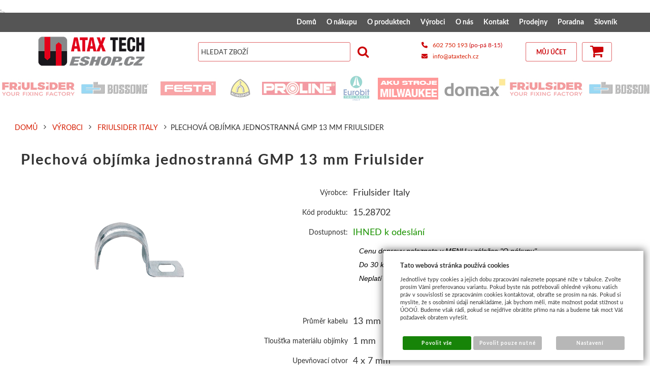

--- FILE ---
content_type: text/html; charset=UTF-8
request_url: https://www.ataxtech-eshop.cz/katalog/zbozi/kotevni-technika/objimky/objimka-plechova-gmp/produkt/plechova-objimka-jednostranna-gmp--13-mm-friulsider
body_size: 23510
content:
<!DOCTYPE html>
<html lang="cz">
<head>
<meta http-equiv="Content-language" content="cs" />
<meta http-equiv="Content-Type" content="text/html; charset=UTF-8" />
<meta name="generator" content="Sun-shop 2.11.3" />
<meta name="web_author" content="Sunlight systems s.r.o." />
<meta name="viewport" content="width=device-width, initial-scale=1.0">
<title>Plechová objímka jednostranná GMP  13 mm Friulsider ATAX Tech Eshop - montážní materiály</title>
<meta name="description" content="Postup montáže objímky GMP: Příklad aplikace: Aku stroje a příslušenství Milwaukee, montážní materiály ATAX Tech" /><meta name="keywords" content="plechová objímka, ATAX Tech, Milwaukee, Ryobi, kotevní technika, ocelová kotva, hmoždinka, vrták, pracovní obuv oděv, aku vrtačka" />	<meta name="robots" content="index, follow" />
<link rel="canonical" href="https://www.ataxtech-eshop.cz/katalog/zbozi/kotevni-technika/objimky/objimka-plechova-gmp/produkt/plechova-objimka-jednostranna-gmp--13-mm-friulsider" /><script type="text/javascript">
	var dataLayer = [];
			
		function gtag(){dataLayer.push(arguments);}
		gtag('consent', 'default',
		{
		
			'ad_storage': 'denied',
			'analytics_storage': 'denied',
			'functionality_storage': 'granted',
			'personalization_storage': 'denied',
			'ad_personalization': 'denied',
			'ad_user_data': 'denied',
			'security_storage': 'granted',
			'wait_for_update':2000
		
		});
		
			
		dataLayer.push({'ecomm_pagetype': 'other'});
	
	
	
	</script>
<script type="text/javascript">
var diakritika = ['á','é','ě','í','ó','ů','ú','ž','š','č','ř','ď','ť','ň'];
var bezdiakritiky = ['a','e','e','i','o','u','u','z','s','c','r','d','t','n'];

var productid = '15.28702';
var productprice = 1.2396694214876;

	var path = 'Plechová objímka jednostranná GMP  13 mm Friulsider';
	
	path = path.toLowerCase();
	var pathClean = path;
	for (i = 0; i < diakritika.length; i++) {
		pathClean = pathClean.replace(new RegExp(diakritika[i], 'g'),bezdiakritiky[i]);
	}
	dataLayer.push({
			  'ecomm_pagetype': 'product',
			  'category_name': pathClean,
			  'ecomm_prodid': productid,
			  'ecomm_priceproduct': productprice
			});

</script>


<!-- Google Tag Manager -->

<script>(function(w,d,s,l,i){w[l]=w[l]||[];w[l].push({'gtm.start':
new Date().getTime(),event:'gtm.js'});var f=d.getElementsByTagName(s)[0],
j=d.createElement(s),dl=l!='dataLayer'?'&l='+l:'';j.async=true;j.src=
'//www.googletagmanager.com/gtm.js?id='+i+dl;f.parentNode.insertBefore(j,f);
})(window,document,'script','dataLayer','GTM-TWKXWJH');</script>
<!-- End Google Tag Manager -->
<meta name="facebook-domain-verification" content="gitlpxnrsdltr8e3ddomyc83xwak4g" />

	<script async src="https://www.googletagmanager.com/gtag/js?id=G-P4PFDZFL78&l=GAdataLayer"></script>
	<script>
		window.GAdataLayer = window.GAdataLayer || [];
		
		function gtagGA(){GAdataLayer.push(arguments);}
		
		gtagGA('js', new Date());

		gtagGA('config', 'G-P4PFDZFL78');

	</script>
    <script type="text/javascript">
var diakritika = ['á','é','ě','í','ó','ů','ú','ž','š','č','ř','ď','ť','ň'];
var bezdiakritiky = ['a','e','e','i','o','u','u','z','s','c','r','d','t','n'];

var productid = '15.28702';
var productprice = 1.2396694214876;

	var path = 'Zboží/Kotevní technika/Objímky/Objímka plechová GMP/';
	path = path.slice(0, -1);
	var productNameClean ='Plechová objímka jednostranná GMP  13 mm Friulsider';
	var brandClean ='Friulsider Italy';
	
	path = path.toLowerCase();
	var pathClean = path;
	gtagGA('event', 'view_item', {
		"items": [
			{
				
				"item_id": productid,
				"item_name": productNameClean,
								"item_brand": "Friulsider Italy",
								"item_category": pathClean,
				"price": productprice
				
			}
		]
	});
window.onload = function(){
	$("#Buy").click(function(){
		var total=0;

		$(".productAmountForOrder").each(function() {
			if ($(this).val() != '') {
				total += parseInt($(this).val(), 10);
			}
		});
		gtagGA('event', 'add_to_cart', {
			"items": [
				{
                    
					"item_id": productid,
					"item_name": productNameClean,
                    					"item_brand": "Friulsider Italy",
                    					"item_category": pathClean,
                    					"quantity": total,
					"price": productprice
                    
				}
			]
		});
	});

};

</script>


<link rel="stylesheet" type="text/css" href="https://www.ataxtech-eshop.cz/ajax.php?module=shared/styles-manager&amp;hash=assets-49d52bcff47d2f20c566f5878131bf99_bce313ea1d9baf500b796509fb2f64fe&amp;media=screen" media="screen"/><link rel="stylesheet" type="text/css" href="https://www.ataxtech-eshop.cz/assets-49d52bcff47d2f20c566f5878131bf99/deploy/styles/universal/dist/style.1.min.css" media="screen"/><script type="text/javascript" src="https://static.addtoany.com/menu/page.js"></script><script type="text/javascript" src="https://www.ataxtech-eshop.cz/assets-49d52bcff47d2f20c566f5878131bf99/merged.js?hash=assets-49d52bcff47d2f20c566f5878131bf99_7c6a6fec2a29dcb3c6f3291f0dff019f"></script><script type="text/javascript">/* <![CDATA[ */
			$(document).ready(function(){
				$('button#Order').click(function(){
					$(this).hide();
					$('body').css('cursor','wait');
				});
			});
		(function(){
			// remove layerX and layerY
			var all = $.event.props,
				len = all.length,
				res = [];
			while (len--) {
			var el = all[len];
			if (el != "layerX" && el != "layerY") res.push(el);
			}
			$.event.props = res;
		}());/* ]]> */</script><style>
.pagecontent--left:before{
	display:none;
}
.pagecontent--left a.btn--opener{
display:none;
}
@media only screen and (max-width:640px)
{
.pagecontent--left a.btn--opener{
 font-size: 1em;
  position: absolute;
  left: 100%;
  font-size: 1.5rem;
  line-height: 38px;
  width: 38px;
  height: 38px;
  text-align: center;
  display: inline-block;
  color: #ffffff;
background: black;
padding-left: 13px;
    text-decoration: none;
}
}
</style>
<script type="text/javascript">
$(document).ready(function(){
	$('.pagecontent--left a.btn--opener').live('click',function(e) {
		$(".pagecontent--left").toggleClass('open');
		return false;
	});
});
</script>
<!-- Start of SmartSupp Live Chat script -->
<script type="text/javascript">
var _smartsupp = _smartsupp || {};
_smartsupp.key = "94cc7181789a11f24b997d7923b9622b1319415f";
window.smartsupp||(function(d) {
	var s,c,o=smartsupp=function(){ o._.push(arguments)};o._=[];
	s=d.getElementsByTagName('script')[0];c=d.createElement('script');
	c.type='text/javascript';c.charset='utf-8';c.async=true;
	c.src='//www.smartsuppchat.com/loader.js';s.parentNode.insertBefore(c,s);
})(document);
</script>
<link rel="stylesheet" href="https://cdnjs.cloudflare.com/ajax/libs/font-awesome/6.2.1/css/all.min.css" integrity="sha512-MV7K8+y+gLIBoVD59lQIYicR65iaqukzvf/nwasF0nqhPay5w/9lJmVM2hMDcnK1OnMGCdVK+iQrJ7lzPJQd1w==" crossorigin="anonymous" referrerpolicy="no-referrer" />
<link rel="icon" type="image/png" href="https://ataxtech-eshop.cz/deploy/img/fck/Image/favicon.ico">
<meta name="google-site-verification" content="71K-ciPb2oa_aJ4vk1mBPz7IyUYGSSA-ZAameqj2jG0" /> 

<style type="text/css">

@media (min-width: 640px) {
      .ProductDetail .TopTable td.TopLeft {
            display: flex;
            flex-direction: column;
       }
 
       .ProductDetail .TopTable .TopLeft .TopLefts {
            align-self: baseline;
       }
}
#Cart .Shipments,
#Cart .Payments
{
margin-top:20px;
}
.ObsahStrankyElements .ProductDetails .TopLeft .ProductCount #Buy, .ObsahStrankyElements .ProductDetails .AmountControls button#Buy, .ObsahStrankyElements .ProductDetails .ProductVarietiesCount button#Buy, .ObsahStrankyElements .topProducts .ProductVarietiesCount button#Buy
{
 background: green;
 text-align: center;
}
.ObsahStrankyElements .ProductDetails .TopLeft .ProductCount #Buy:hover, .ObsahStrankyElements .ProductDetails .AmountControls button#Buy:hover, .ObsahStrankyElements .ProductDetails .ProductVarietiesCount button#Buy:hover, .ObsahStrankyElements .topProducts .ProductVarietiesCount button#Buy:hover
{opacity: 0.8;}
.ObsahStrankyElements .ProductDetails .TopLeft .ProductCount #Buy span, .ObsahStrankyElements .ProductDetails .AmountControls button#Buy span, .ObsahStrankyElements .ProductDetails .ProductVarietiesCount button#Buy span, .ObsahStrankyElements .topProducts .ProductVarietiesCount button#Buy span
{
 position: static !important;
}


/*.Buttons a{float: none !important; display: inline-block !important;}*/
.Buttons .AmountInput {vertical-align: top;display: inline-block;background: #87888a ;height: 38px;width:110px;color: white;text-align: center; border: 1px solid rgba(203,1,6,.4);}
.Buttons .AmountInput input {width: 80px;text-align: center;margin-top:3.5px; height: 29px; border: none;}
table.ProductListInnerTable td.Right {width: 300px;}

.headerContactInfo { display: none; }
@media only screen and (min-width: 1024px) {
.headerContactInfo {
    display: block;
    float: right;
    height: 75px;
    width: clamp(170px ,16vw, 235px);
}
.headerContactInfo ul {
    color: #cb0106;
    list-style-type: none;
    padding: 0;
    height: 75px;
    display: flex;
    flex-direction: column;
    justify-content: center;
}
.headerContactInfo ul li {
    font-size: 0.75rem;
    line-height: 22px;
}
.headerContactInfo ul li i { margin-right: 7px; }
.headerContactInfo ul li a:hover { text-decoration: none; }
}
div.Element.ProductTreeElement { padding: 0 1em 0 1em; }
.ElementOrder_1 div.Element.ProductTreeElement { padding: 2em 1em 0 1em; }
table.ProductListInnerTable h2.ProductName, table.ProductListInnerTable h3.ManufacturerInfo {margin-top: 0;}
.ObsahStrankyElements .ProductDetails .TopLeft .ProductCount #Buy,
.ObsahStrankyElements .ProductDetails .AmountControls button#Buy
 { border: none; }
#ProductDetailTabs .tabs-wrapper,
#ProductDetailTabs .ui-state-active, #ProductDetailTabs .ui-widget-content .ui-state-active, #ProductDetailTabs .ui-widget-header .ui-state-active,
#ProductDetailTabs ul.TabHeaders.ui-tabs-nav li a
{ height: 35px; }
#ProductDetailTabs ul.TabHeaders.ui-tabs-nav li a, .ProductDetail .SellTabs li a { line-height: 25px; }
.ProductDetail .SellTabs li a { height: 30px; }
.ProductDetail .ProductCount input { width: 90px; }
.ProductDetail #DescriptionContentContent img {height: auto !important;}
#Cart .CartTable td input[type=text].AmountInput { width: 60px; }
#ObsahStrankyElements_1 div.ProductListContainer { margin-top: 0; }
span.icon-chevron-up:before {
    content: "\f077";
    display: block;
    font-family: "FontAwesome";
}
.Varieties .CurrentVariety .ButtonBuy {
    opacity: 0;
    transition: opacity .8s;
    position: absolute;
    z-index: 2;
    left: calc((100% - 120px)/2);
    top: 20%;
}
.Varieties  .CurrentVariety .ButtonBuy { opacity: 0; transition: opacity .8s; }
.Varieties .CurrentVariety:hover .ButtonBuy { opacity: 0.8; }
.Varieties  .CurrentVariety .ButtonBuy a.Basket span { font-size: .85rem; padding-left: 5px; }
.Varieties  .CurrentVariety .ButtonBuy a.Basket {
    text-align: center;
    text-transform: uppercase;
    height: 40px;
    line-height: 40px;
    background: rgba(255,255,255,.8);
    color: #323232;
    opacity: 1;
    text-decoration: none;
    width: 120px;
    box-shadow: 2px 2px 5px 0 rgb(0 0 0 / 29%);
    display: inline-block;
}
.Varieties  .CurrentVariety .ButtonBuy a.Basket:before {
    font-size: 1em;
    content: "\f07a";
    -webkit-box-sizing: border-box;
    box-sizing: border-box;
    font-family: icomoon;
    speak: none;
    font-style: normal;
    font-weight: 400;
    font-variant: normal;
    text-transform: none;
    text-shadow: none!important;
    -webkit-font-smoothing: antialiased;
    -moz-osx-font-smoothing: grayscale;
}
.Subcategories.ImgSubcats .SubcatCell { height: 150px; }
.Subcategories.ImgSubcats .SubcatCell a .categoryFilterName {
height: 50px;
overflow: unset;
white-space: pre-wrap;
}
#Cart .Notice.FreeShipment { background: none; color: #000; }
.pageheader .UserMenu { z-index: 1; }
#Cart .BottomMenu a.Back, .LoginElement .BottomMenu a.Back,
.PassForgotElement .BottomMenu a.Back, .Registration .BottomMenu a.Back,
#Cart .BottomMenu #Order, #Cart .BottomMenu #OrderTop, .LoginElement .BottomMenu #Order,
.LoginElement .BottomMenu #OrderTop, .PassForgotElement .BottomMenu #Order,
.PassForgotElement .BottomMenu #OrderTop, .Registration .BottomMenu #Order,
.Registration .BottomMenu #OrderTop, #Cart .BottomMenu #Order, #Cart .BottomMenu #OrderTop,
.LoginElement .BottomMenu #Order, .LoginElement .BottomMenu #OrderTop, .PassForgotElement .BottomMenu #Order, .PassForgotElement .BottomMenu #OrderTop,
.Registration .BottomMenu #Order, .Registration .BottomMenu #OrderTop {
position: static;
}
#Cart.StepOne div.TopBottomMenu, .LoginElement.StepOne div.TopBottomMenu,
.PassForgotElement.StepOne div.TopBottomMenu,
.Registration.StepOne div.TopBottomMenu, #Cart .BottomMenu, .LoginElement .BottomMenu,
.PassForgotElement .BottomMenu, .Registration .BottomMenu {
    display: flex !important;
    flex-direction: row-reverse;
    justify-content: space-between;
    align-items: center;
    height: auto;
    line-height: unset;
    flex-wrap: wrap;
}
@media only screen and (max-width: 980px) {
table.ProductListInnerTable tbody tr { display: flex; flex-direction: column; }
table.ProductListInnerTable h2.ProductName,
table.ProductListInnerTable h3.ManufacturerInfo { padding-left: 0; }
table.ProductListInnerTable .ExpeditionInfo { margin: 3px 0; }
table.ProductListInnerTable tbody tr .Right .Buttons { padding-bottom: 0.75rem; }
table.ProductListInnerTable h2.ProductName { line-height: 38px; }
div.pagecontent--left a.btn--opener { top: -57.5px; }
.pagecontent--left.open a.btn--opener { top: -38px; }
.pagecontent--left a.btn--opener { background: #cb0106; }
.pagecontent .ProductListContainer .AdvancedSearch.open:before,
.pagecontent .ProductListContainer .AdvancedSearch:before,
.pagecontent--left.open:before { display: none; }
.pagecontent--left a.btn--opener { left: 100%; }
.icon-ellipsis-v:before {
    font-family: 'icomoon' !important;
    speak: none;
    font-style: normal;
    font-weight: normal;
    font-variant: normal;
    text-transform: none;
    line-height: 1;
    -webkit-font-smoothing: antialiased;
    -moz-osx-font-smoothing: grayscale;
}
.pagecontent--left .icon-ellipsis-v:before { content: "\f142"; }
.pagecontent--left.open .icon-ellipsis-v:before { content: "\f100";}
}
@media only screen and (min-width: 640px) and (max-width: 980px) {
.pagecontent .ProductListContainer .AdvancedSearch, .pagecontent--left
{
    position: absolute;
    background: #fff;
    color: #333;
    -webkit-transform: translate3d(-100%,0,0);
    transform: translate3d(-100%,0,0);
    -webkit-transition: -webkit-transform .3s;
    -o-transition: transform .3s;
    transition: transform .3s;
    transition: transform .3s,-webkit-transform .3s;
    width: -webkit-calc(100% - 38px);
    width: calc(100% - 38px);
    z-index: 1000;
}
.pagecontent--left .LevaStranaElements { display: none; }
.pagecontent--left.open .LevaStranaElements { display: block; }
.pagecontent--left a.btn--opener {
    font-size: 1em;
    position: absolute;
    font-size: 1.5rem;
    line-height: 38px;
    width: 38px;
    height: 38px;
    text-align: center;
    display: inline-block;
    color: #ffffff;
    padding-left: 13px;
    text-decoration: none;
}
.pagecontent--main { width: 100%; }
}
@media only screen and (max-width: 500px) {
.pageheader .UserMenu .ElementHeader, .pageheader .Cart .cart { padding: 0 10px; }
.pageheader .Cart .cart:before { font-size: 1.25rem; top: -1px; }
.pageheader .Cart .cart span.counter { height:20px; line-height: 20px; font-size: 0.75rem; left: 25px; }
.pageheader__main .logo--first a { width: 130px; }
}
@media only screen and (max-width: 639px) {
div.pagecontent--main h1.ProductsList { padding-top: 35px; }
#Cart.StepTwo .CartContent tr.LastRow { width: 265px; }
#Cart.StepTwo .orderRow { min-width: 265px; }
.pagetail__wrap { display: flex; flex-direction: column; }
.pagetail__sunshop { float: unset; }
.pageheader .UserMenu .UserName, .pageheader .UserMenu .UserLinks { left: -98px; }
#Cart.StepOne div.TopBottomMenu, .LoginElement.StepOne div.TopBottomMenu,
.PassForgotElement.StepOne div.TopBottomMenu,
.Registration.StepOne div.TopBottomMenu, #Cart .BottomMenu, .LoginElement .BottomMenu,
.PassForgotElement .BottomMenu, .Registration .BottomMenu {
flex-direction: column;
justify-content: center;
align-items: center;
}
}
@media screen and (orientation:landscape) {
div.pageheader .MenuElement .ElementContent ul.First li.llevel_1>ul.expanded {
    max-height: calc(100dvh - 60px) !important;
    overflow-y: scroll;
    padding-bottom: 0;
}
}
.ProductDetail .TopTable tr.TopPart {
display: flex;
flex-direction: column-reverse;
}
@media only screen and (min-width: 640px) {
.ProductDetail .TopTable .ExtGallery .BigImages, .ProductDetail .TopTable .ExtNoGallery .BigImages {
width: 100%;
}
.ProductDetail .TopTable tr.TopPart {
flex-direction: row-reverse;
}
}
.OrderCompleted.Shop { padding: 2em 1em; }
.OrderCompleted.Shop h1.NoProductHeader { padding-left: 0; position: unset; }
select.shipmentPoints { max-width: 300px; width: 100%; }
div#shipmentChoosePoint .SubBody { padding-right: 0; padding-left: 0; }
@media only screen and (max-width: 1023px) {
img {height: auto !important;}
}
</style>
<!-- Global site tag (gtag.js) - AdWords: 988948568 -->
<script async src="https://www.googletagmanager.com/gtag/js?id=AW-988948568"></script>
<script>
  window.dataLayer = window.dataLayer || [];
  function gtag(){dataLayer.push(arguments);}
  gtag('js', new Date());

  gtag('config', 'AW-988948568');
</script>
<script>
  gtag('event', 'page_view', {
    'send_to': 'AW-988948568',
    'ecomm_pagetype': 'replace with value',
    'ecomm_prodid': 'replace with value',
    'ecomm_totalvalue': 'replace with value',
    'user_id': 'replace with value'
  });
</script>
<div style="display:inline;">
<img height="1" width="1" style="border-style:none;" alt="" src="//googleads.g.doubleclick.net/pagead/viewthroughconversion/988948568/?value=0&amp;guid=ON&amp;script=0"/>
</div>
</noscript>
<meta name="facebook-domain-verification" content="gitlpxnrsdltr8e3ddomyc83xwak4g" />
<script type="text/javascript">
	/* <![CDATA[ */
	var seznam_retargeting_id = 13756;
	/* ]]> */
</script>
<script type="text/javascript" src="//c.imedia.cz/js/retargeting.js"></script>
</head><body class="webkit safari chrome mac page--product-detail device--desktop " itemscope itemtype="http://schema.org/WebPage"><script src="https://www.google.com/recaptcha/api.js?onload=CaptchaCallback&render=explicit" async defer></script><noscript><iframe src="//www.googletagmanager.com/ns.html?id=GTM-TWKXWJH"height="0" width="0" style="display:none;visibility:hidden"></iframe></noscript><script type="text/javascript">
$(document).ready(function(){$('.fancybox').fancybox({'speedIn':	150,'speedOut': 150,'titlePosition': 'inside','width': 500,'height': 400});});

// Fakeovani funkci pro starsi verze jquery
jQuery.fn.extend({
	on: function (event, selector, callback) {
		if (callback) {
			jQuery(selector).live(event, callback);
		} else {
			jQuery(this.selector).live(event, selector);
		}
	}
});
jQuery.fn.extend({
	prop: function (name, value) {
		if(value) {
			this.attr(name, value);
			return this;
		} else {
			return this.attr(name);
		}
	}
});

var CaptchaCallback = function() {
	$(".recaptchas").each(function() {
		var item = $(this);
		var w = item.closest(".Antispam").width();
    	grecaptcha.render($(this).attr("id"), {"sitekey" : $(this).attr("data-sitekey")});
		item.css("max-width", w + "px");
	});
};

</script><div class="BannersContainer">

							<div class="box leftBox" style="top: 185px">
		<div  id="floatDivLeft">
							<a href="https://www.ataxtech-eshop.cz/katalog/zbozi/elektricke-naradi/vyhodne-promo-sady" target="_blank">
												<img src="https://www.ataxtech-eshop.cz/deploy/img/fck/Image/Banery/Milwaukee Promo NEW.jpg" alt="Milwaukee Promo" id="img_banner_left" style="padding-left: -10px" />
										</a>
										<a href="#" class="leftBoxLink"><img src="https://www.ataxtech-eshop.cz/images/cross.gif" alt="Zavrit" /></a>
					</div>
	</div>


		<script type="text/javascript">
		$(document).ready(function(){
			$('#img_banner_left').load(function(){
				var height = $('#img_banner_left').height();
				if(height <= 1000)
					$('.BannersContainer .leftBox #floatDivLeft').css('height', height);
				else
					$('.BannersContainer .leftBox #floatDivLeft').css('height', 1000);
			});
							if($.cookie('sun_banner_left_closed') == '1')
					$('#floatDivLeft').css('display', 'none');

				$('.leftBoxLink').click(function(){
					$('#floatDivLeft').css('display', 'none');
					$.cookie('sun_banner_left_closed', '1', { expires: 1, path: '/' });
					return false;
				});
					});
	</script>
							<div class="box rightBox" style="top: 185px">
		<div  id="floatDivRight">
							<a href="https://www.ataxtech-eshop.cz/katalog/zbozi/kotevni-technika/plastove-hmozdinky/uzlovaci/x1-nylon" target="_blank">
												<img src="https://www.ataxtech-eshop.cz/deploy/img/fck/Image/Banery/X1.jpg" alt="X1" id="img_banner_right"  />
										</a>
										<a href="#" class="rightBoxLink"><img src="https://www.ataxtech-eshop.cz/images/cross.gif" alt="Zavrit" /></a>
					</div>
	</div>


		<script type="text/javascript">
		$(document).ready(function(){
			$('#img_banner_right').load(function(){
				var height = $('#img_banner_right').height();
				if(height <= 1000)
					$('.BannersContainer .rightBox #floatDivRight').css('height', height);
				else
					$('.BannersContainer .rightBox #floatDivRight').css('height', 1000);
			});
							if($.cookie('sun_banner_right_closed') == '1')
					$('#floatDivRight').css('display', 'none');

				$('.rightBoxLink').click(function(){
					$('#floatDivRight').css('display', 'none');
					$.cookie('sun_banner_right_closed', '1', { expires: 1, path: '/' });
					return false;
				});
					});
	</script>

	
<script type="text/javascript">
		</script>
   <div class="Container page--product-detail">
	<div class="PageCenter">

		<div id="Header" class="pageheader">
				<div class="pageheader__topline">
					<div class="pageheader__content">
												<div class="HorniMenuElements"><div id="HorniMenuElements_1" class=" ElementOrder ElementOrder_1" ><div class="Element MenuElement"><div class="ElementContent Menu"><ul class="First"><li class="ll1no1 llevel_1 lorder_1" data-id="108"><a data-id="108"  class="llevel_1 lorder_1 l1no1 lid_108 " href="https://www.ataxtech-eshop.cz/"  ><span class="MenuImage MenuImage_level_1 NoMenuImage  "></span><span data-id="108">Domů</span></a></li><li class="ll1no2 llevel_1 lorder_2" data-id="95"><a data-id="95"  class="llevel_1 lorder_2 l1no2 lid_95 " href="https://www.ataxtech-eshop.cz/jak-nakupovat"  ><span class="MenuImage MenuImage_level_1 NoMenuImage  "></span><span data-id="95">O nákupu</span></a><ul><li class="ll2no1 llevel_2 lorder_1" data-id="106"><a data-id="106"  class="llevel_2 lorder_1 l2no1 lid_106 " href="https://www.ataxtech-eshop.cz/jak-nakupovat"  ><span class="MenuImage MenuImage_level_2 NoMenuImage SubMenuImage NoSubMenuImage"></span><span data-id="106">Jak nakupovat</span></a></li><li class="ll2no2 llevel_2 lorder_2" data-id="107"><a data-id="107"  class="llevel_2 lorder_2 l2no2 lid_107 " href="https://www.ataxtech-eshop.cz/obchodni-podminky"  ><span class="MenuImage MenuImage_level_2 NoMenuImage SubMenuImage NoSubMenuImage"></span><span data-id="107">Obchodní podmínky</span></a></li><li class="ll2no3 llevel_2 lorder_3" data-id="110"><a data-id="110"  class="llevel_2 lorder_3 l2no3 lid_110 " href="https://www.ataxtech-eshop.cz/reklamacni-rad"  ><span class="MenuImage MenuImage_level_2 NoMenuImage SubMenuImage NoSubMenuImage"></span><span data-id="110">Reklamační řád</span></a></li><li class="ll2no4 llevel_2 lorder_4" data-id="118"><a data-id="118"  class="llevel_2 lorder_4 l2no4 lid_118 " href="https://www.ataxtech-eshop.cz/reklamace-milwaukee"  ><span class="MenuImage MenuImage_level_2 NoMenuImage SubMenuImage NoSubMenuImage"></span><span data-id="118">Reklamace Milwaukee</span></a></li><li class="ll2no5 llevel_2 lorder_5" data-id="115"><a data-id="115"  class="llevel_2 lorder_5 l2no5 lid_115 " href="https://www.ataxtech-eshop.cz/slozka-hromadna"  ><span class="MenuImage MenuImage_level_2 NoMenuImage SubMenuImage NoSubMenuImage"></span><span data-id="115">Jak zrušit složku Hromadná</span></a></li><li class="ll2no6 llevel_2 lorder_6" data-id="116"><a data-id="116"  class="llevel_2 lorder_6 l2no6 lid_116 " href="https://www.ataxtech-eshop.cz/ceny-dopravy"  ><span class="MenuImage MenuImage_level_2 NoMenuImage SubMenuImage NoSubMenuImage"></span><span data-id="116">Ceny dopravy</span></a></li><li class="ll2no7 llevel_2 lorder_7" data-id="117"><a data-id="117"  class="llevel_2 lorder_7 l2no7 lid_117 " href="https://www.ataxtech-eshop.cz/gdpr"  ><span class="MenuImage MenuImage_level_2 NoMenuImage SubMenuImage NoSubMenuImage"></span><span data-id="117">GDPR - ochrana vašich dat</span></a></li></ul></li><li class="ll1no8 llevel_1 lorder_3" data-id="113"><a data-id="113"  class="llevel_1 lorder_3 l1no8 lid_113 " href="https://www.ataxtech-eshop.cz/o-produktech"  ><span class="MenuImage MenuImage_level_1 NoMenuImage  "></span><span data-id="113">O produktech</span></a></li><li class="ll1no9 llevel_1 lorder_4" data-id="121"><a data-id="121"  class="llevel_1 lorder_4 l1no9 lid_121 " href="https://www.ataxtech-eshop.cz/vyrobci"  ><span class="MenuImage MenuImage_level_1 NoMenuImage  "></span><span data-id="121">Výrobci</span></a></li><li class="ll1no10 llevel_1 lorder_5" data-id="112"><a data-id="112"  class="llevel_1 lorder_5 l1no10 lid_112 " href="https://www.ataxtech-eshop.cz/o-nas"  ><span class="MenuImage MenuImage_level_1 NoMenuImage  "></span><span data-id="112">O nás</span></a></li><li class="ll1no11 llevel_1 lorder_6" data-id="97"><a data-id="97"  class="llevel_1 lorder_6 l1no11 lid_97 " href="https://www.ataxtech-eshop.cz/kontakt"  ><span class="MenuImage MenuImage_level_1 NoMenuImage  "></span><span data-id="97">Kontakt</span></a></li><li class="ll1no12 llevel_1 lorder_7" data-id="101"><a data-id="101"  class="llevel_1 lorder_7 l1no12 lid_101 " href="https://www.ataxtech-eshop.cz/prodejny"  ><span class="MenuImage MenuImage_level_1 NoMenuImage  "></span><span data-id="101">Prodejny</span></a></li><li class="ll1no13 llevel_1 lorder_8" data-id="100"><a data-id="100"  class="llevel_1 lorder_8 l1no13 lid_100 " href="https://www.ataxtech-eshop.cz/vase-dotazy"  ><span class="MenuImage MenuImage_level_1 NoMenuImage  "></span><span data-id="100">Poradna</span></a></li><li class="ll1no14 llevel_1 lorder_9" data-id="105"><a data-id="105"  class="llevel_1 lorder_9 l1no14 lid_105 " href="https://www.ataxtech-eshop.cz/slovnik-pojmu"  ><span class="MenuImage MenuImage_level_1 NoMenuImage  "></span><span data-id="105">Slovník</span></a></li></ul></div></div></div></div>
						<div class="Cleaner"> </div>
					</div>

				</div>
				<div class="Cleaner"> </div>
				<div class="pageheader__main">
					<div class="pageheader__content">

						<div class="pageheader_logos">
							<div class="logo--first">
								<a href="https://www.ataxtech-eshop.cz/"><span>www.ataxtech-eshop.cz</span></a>
							</div>
				    	</div>

						<div class="Element UserInfoElement">
<div class="Cart">
<div class="ElementHeader">Nákupní košík</div>

<a class="cart cart_tooltip" href="https://www.ataxtech-eshop.cz/obchod/kosik">
				</a>
</div>

<div class="UserMenu">
<div class="ElementHeader">Můj účet</div>
	<div class="UserName">
			<a href="https://www.ataxtech-eshop.cz/obchod/prihlaseni">zákazník není přihlášen</a>
		</div>
	<div class="UserLinks">
		<a class="registrace" href="https://www.ataxtech-eshop.cz/obchod/registrace">Zaregistrovat se</a>	<a class="prihlaseni" href="https://www.ataxtech-eshop.cz/obchod/prihlaseni">Přihlásit se</a>		<a class="mujucet" href="https://www.ataxtech-eshop.cz/obchod/muj-ucet">Můj účet</a>
	</div>
</div>
<div class="headerContactInfo" style="float: right">
	<ul>
		<li><i class="fa-solid fa-phone"></i> <a href="tel:+420602750193">602 750 193</a> (po-pá 8-15)</li>
		<li><i class="fa-solid fa-envelope"></i> <a href="mailto:info@ataxtech.cz">info@ataxtech.cz</a></li>
	</ul>
</div>
<div class="SearchForm">
	<form method="post" action="">
		<fieldset>
		<span>Vyhledávání</span>
		<input type="text" onclick="if(this.value=='hledat zboží') this.value = '';" id="search_field" name="shop_search_query" value="hledat zboží" />
		<button type="submit" id="search_button" ><span>Hledat</span></button>
		</fieldset>
	</form>
</div>

</div>
<script type="text/javascript">
$(document).ready(function(){
	$('#search_field').attr('autocomplete', 'off').focusin(function(){
		if($(this).parent().find('.autocompleteContainer').length == 0)
			$(this).after('<div class="autocompleteContainer"><div class="autocompleteContainerInner"><div class="autocompleteContainerInnerInner"></div></div></div>');

		
					
			if(parseInt($(this).attr('data-autocomplete-width')) > 0)
				inputWidth = parseInt($(this).attr('data-autocomplete-width'));
			else
			{
				inputWidth = $(this).width()+parseInt($(this).css('padding-left'))+parseInt($(this).css('padding-right'));
				if(inputWidth < 250)
					inputWidth = 250;
			}
			
				

		
		positionMy = 'left top';
		positionAt = 'left bottom';
		positionCollision = 'none none';
		
		if($(this).attr('data-autocomplete-position-my') !== undefined)
			positionMy = $(this).attr('data-autocomplete-position-my');
		if($(this).attr('data-autocomplete-position-at') !== undefined)
			positionAt = $(this).attr('data-autocomplete-position-at');
		if($(this).attr('data-autocomplete-position-collision') !== undefined)
			positionCollision = $(this).attr('data-autocomplete-position-collision');

		container = $(this).parent().find('.autocompleteContainer').css({
			width: inputWidth+'px'
		}).show().position({
			of: $(this),
			my: positionMy,
			at: positionAt,
			collision: positionCollision
		}).hide();

		getAutocompleteData();
	}).focusout(function(){
		window.setTimeout(function(){
			$('.autocompleteContainer').hide();
		}, 250);
	}).keyup(debounce(function(e) {
		code = (e.keyCode ? e.keyCode : e.which);
		if (code != 13 && code != 38 && code != 40 && code != 27 ) // ENTER
		{
			getAutocompleteData();
		}
	},1000)).keydown(function(e) {
		code = (e.keyCode ? e.keyCode : e.which);
		if (code == 13) // ENTER
		{
			active = $('#search_field').parent().find('.autocompleteContainer .Row.Active');
			if(active.length > 0)
				active.click();
			else
				$(this).closest('form').submit();
			e.preventDefault();
			e.stopPropagation();
			return false;
		}
		else if (code == 38) // UP
		{
			active = $('#search_field').parent().find('.autocompleteContainer .Row.Active');
			if(active.length == 0)
			{
				active = $('#search_field').parent().find('.autocompleteContainer .Row:last');
				active.addClass('Active');
			}
			else
			{
				if(active.html() == $('#search_field').parent().find('.autocompleteContainer .Row:first').html())
					return false;
				active.removeClass('Active');
				prev = active.prev();
				if(prev.length == 0)
					prev = active.closest('.Part').prev().find('.Row:last');
				prev.addClass('Active');
			}
			return false;
		}
		else if (code == 40) // DOWN
		{
			active = $('#search_field').parent().find('.autocompleteContainer .Row.Active');
			if(active.length == 0)
			{
				active = $('#search_field').parent().find('.autocompleteContainer .Row:first');
				active.addClass('Active');
			}
			else
			{
				if(active.html() == $('#search_field').parent().find('.autocompleteContainer .Row:last').html())
					return false;
				active.removeClass('Active');
				next = active.next();
				if(next.length == 0)
					next = active.closest('.Part').next().find('.Row:first');
				next.addClass('Active');
			}
			return false;
		}
		else if (code == 27) // ESC
		{
			$('.autocompleteContainer').hide();
			return false;
		}
	});

	$('.autocompleteContainer .Part .Row').live('click', function(){
		if($(this).attr('data-href') == 'input-value')
			$('#search_field').val($(this).attr('data-input-value')).closest('form').submit();
		else
			window.location = $(this).attr('data-href');
	}).live('mouseenter', function(){
		$('.autocompleteContainer .Part .Row').removeClass('Active');
		$(this).addClass('Hover');
	}).live('mouseleave', function(){
		$(this).removeClass('Hover');
	});
});

function getAutocompleteData(){
	$.get('https://www.ataxtech-eshop.cz/ajax.php?module=utils/search-autocomplete&term='+$('#search_field').val()+'&lang_id='+1, {
	}, function(data, textStatus, jqXHR){
		if(data.length == 0)
		{
			$('#search_field').parent().find('.autocompleteContainer').hide();
			return;
		}
		$('#search_field').parent().find('.autocompleteContainerInnerInner').html(data);
		$('#search_field').parent().find('.autocompleteContainer').show();
	}, 'html');
}

function debounce(fn, delay) {
  var timer = null;
  return function () {
    var context = this, args = arguments;
    clearTimeout(timer);
    timer = setTimeout(function () {
      fn.apply(context, args);
    }, delay);
  };
}

</script>


						<div class="Cleaner"> </div>

					</div>
				</div>
				<div class="pageheader_filler"></div>
		</div>
		<div class="pagedivider">
		</div>

		<div id="CentralPart" class="pagecontent">

						
			<div class="pagecontent--main">
			<div class="ObsahStrankyElements"><div id="ObsahStrankyElements_1" class=" ElementOrder ElementOrder_1" >			<script type="text/javascript">
			
			$(document).ready(function(){
				recountParametersExtra();

			});
			function recountParametersExtra()
			{
				 return;

				var dataForParamRequest = new Object();
				$('.unsetRadio').each(function(){
					if ($(this).attr('checked'))
					{
						dataForParamRequest[$(this).attr('name')] = $(this).val();
					}
				});

				buyButtonAllow(false);
				$.ajax({
					url:'https://www.ataxtech-eshop.cz/ajax.php?module=presentation/products/product-detail&action=recountParams&lang=CZ&id=1384&varietyId=&customerGroupId=',
					type:"POST",
					data:dataForParamRequest,
					success: function(data,textStatus){
						processExtraParamsAjax(data,textStatus);
					},
					error: function(data,textStatus){
						buyButtonAllow(true);
					}
				});
			}

			function processExtraParamsAjax(data,textStatus)
			{
				data = jQuery.parseJSON(data);
				$("#ExtraParams").html(data["html"]);
				$(".HighlightPrice span").first().html(data['price']);
				//alert(data["price"]);
				buyButtonAllow(true);
			}

			function buyButtonAllow(allow)
			{
				if (allow){
					$('#Buy').removeAttr('disabled');
				}
				else{
					$('#Buy').attr('disabled','disabled');;
				}
			}
			
		</script>
		<div class="ProductDetails Shop">
		

							<a style="display: none;" id="product_detail_popup_button" href="#product_detail_popup"></a>
			<div style="display: none;">
				<div id="product_detail_popup">
					
											<div class="fancyboxContent"><div class="">Zboží bylo přidáno do košíku</div>
															<div class="BottomMenu">
									<a class="ContinueShopping" href="#" onclick="$.fancybox.close();return false;">Pokračovat v nákupu</a>
									<a class="ShowCart" href="https://www.ataxtech-eshop.cz/obchod/kosik">Zobrazit košík</a>
								</div>
													</div>
									</div>
			</div>
		
					<script type="text/javascript">
				$(document).ready(function(){
					$('#product_detail_popup_button').fancybox({
						autoOpen: true,
						title: '',
						centerOnScroll: true,
						hideOnOverlayClick: true,
						hideOnContentClick: false,
						showCloseButton: true,
						bgiframe: true,
						modal: false,
						imageScale: true,
						overlayOpacity: 0.00,
						overlayColor: "#000",
						transitionIn: 'none',
						transitionOut: 'fade'
						});
										});
			</script>
		
					<div class="Path">
												<div class="SinglePath"><span  itemscope itemtype="https://schema.org/BreadcrumbList">
<a href="https://www.ataxtech-eshop.cz/" class="Homepage"><span>Domů</span></a>
	<span class="PathDelimiter PathDelimiter_1"><img src="https://www.ataxtech-eshop.cz/styles/base2/img/path_arrow_right.png" /></span>
	<span class="PathPart PathPart_1" data-rel="#PathCategorySubmenu_54" id="PathCategory_54" 
		itemprop="itemListElement" itemscope itemtype="https://schema.org/ListItem">
					<a  itemprop="item" class="PathPartItem" href="https://www.ataxtech-eshop.cz/katalog/vyrobci"><span itemprop="name">Výrobci</span></a>
			<meta itemprop="position" content="1" />
				
			</span>
	<span class="PathDelimiter PathDelimiter_2"><img src="https://www.ataxtech-eshop.cz/styles/base2/img/path_arrow_right.png" /></span>
	<span class="PathPart PathPart_2" data-rel="#PathCategorySubmenu_81" id="PathCategory_81" 
		itemprop="itemListElement" itemscope itemtype="https://schema.org/ListItem">
					<a  itemprop="item" class="PathPartItem" href="https://www.ataxtech-eshop.cz/katalog/vyrobci/friulsider-italy"><span itemprop="name">Friulsider Italy</span></a>
			<meta itemprop="position" content="2" />
				
			</span>
</span>
<span class="PathProductName"><span class="PathDelimiter"><img src="https://www.ataxtech-eshop.cz/styles/base2/img/path_arrow_right.png" /></span>Plechová objímka jednostranná GMP  13 mm Friulsider</span></div>
								<div id="PathToggler" onclick="$('#PathToggler').toggleClass('active'); $('#otherPaths').slideToggle('fast');"></div>
				<div class="Cleaner"></div>
				<div id="otherPaths" style="display: none">
										<div class="Cleaner"></div>
														<div class="SinglePath"><span  itemscope itemtype="https://schema.org/BreadcrumbList">
<a href="https://www.ataxtech-eshop.cz/" class="Homepage"><span>Domů</span></a>
	<span class="PathDelimiter PathDelimiter_1"><img src="https://www.ataxtech-eshop.cz/styles/base2/img/path_arrow_right.png" /></span>
	<span class="PathPart PathPart_1" data-rel="#PathCategorySubmenu_48" id="PathCategory_48" 
		itemprop="itemListElement" itemscope itemtype="https://schema.org/ListItem">
					<a  itemprop="item" class="PathPartItem" href="https://www.ataxtech-eshop.cz/katalog/zbozi"><span itemprop="name">Zboží</span></a>
			<meta itemprop="position" content="1" />
				
			</span>
	<span class="PathDelimiter PathDelimiter_2"><img src="https://www.ataxtech-eshop.cz/styles/base2/img/path_arrow_right.png" /></span>
	<span class="PathPart PathPart_2" data-rel="#PathCategorySubmenu_73" id="PathCategory_73" 
		itemprop="itemListElement" itemscope itemtype="https://schema.org/ListItem">
					<a  itemprop="item" class="PathPartItem" href="https://www.ataxtech-eshop.cz/katalog/zbozi/kotevni-technika"><span itemprop="name">Kotevní technika</span></a>
			<meta itemprop="position" content="2" />
				
			</span>
	<span class="PathDelimiter PathDelimiter_3"><img src="https://www.ataxtech-eshop.cz/styles/base2/img/path_arrow_right.png" /></span>
	<span class="PathPart PathPart_3" data-rel="#PathCategorySubmenu_97" id="PathCategory_97" 
		itemprop="itemListElement" itemscope itemtype="https://schema.org/ListItem">
					<a  itemprop="item" class="PathPartItem" href="https://www.ataxtech-eshop.cz/katalog/zbozi/kotevni-technika/objimky"><span itemprop="name">Objímky</span></a>
			<meta itemprop="position" content="3" />
				
			</span>
	<span class="PathDelimiter PathDelimiter_4"><img src="https://www.ataxtech-eshop.cz/styles/base2/img/path_arrow_right.png" /></span>
	<span class="PathPart PathPart_4" data-rel="#PathCategorySubmenu_242" id="PathCategory_242" 
		itemprop="itemListElement" itemscope itemtype="https://schema.org/ListItem">
					<a  itemprop="item" class="PathPartItem" href="https://www.ataxtech-eshop.cz/katalog/zbozi/kotevni-technika/objimky/objimka-plechova-gmp"><span itemprop="name">Objímka plechová GMP</span></a>
			<meta itemprop="position" content="4" />
				
			</span>
</span>
<span class="PathProductName"><span class="PathDelimiter"><img src="https://www.ataxtech-eshop.cz/styles/base2/img/path_arrow_right.png" /></span>Plechová objímka jednostranná GMP  13 mm Friulsider</span></div>
									<div class="Cleaner"></div>
																			</div>
							</div>
				<div class="ProductDetail" itemscope itemtype="http://schema.org/Product">
			<form name="form" id="product_form" method="post" action="https://www.ataxtech-eshop.cz/katalog/zbozi/kotevni-technika/objimky/objimka-plechova-gmp/produkt/plechova-objimka-jednostranna-gmp--13-mm-friulsider">
				<fieldset>
					<div class="ProductTop">
						<h1 itemprop="name">Plechová objímka jednostranná GMP  13 mm Friulsider</h1>

						<div class="RelBox">
													</div>

						<table class="TopTable">
							<tr class="TopPart">
								
																									
																																																		
								<td class="TopLeft Small">

									<div  style="height: (3*25+60)px; ">
										<table class="TopTable">
			<tr class="Manufacturer">
			<th>Výrobce:</th>
			<td itemprop="manufacturer">
												<div hidden="1" itemprop="brand">Friulsider Italy</div>
													Friulsider Italy
										</td>
		</tr>
			
			<tr class="ProductNumber">
			<th>Kód produktu:</th>
			<td itemprop="productID">15.28702</td>
		</tr>
			
	
	
							 		<tr class="Availability">
			<th>Dostupnost:</th>
			<td  style="color: #1b9301;">
				IHNED k odeslání
									<div class="expeditionDescription">
						<p>
	<em><span style="font-size:14px;"><span style="font-family:arial,helvetica,sans-serif;"><span style="color:#000000;">Cenu dopravy naleznete v MENU v záložce "O nákupu".<br />
	Do 30 kg a nad 5.000 Kč máte v ČR <strong>dopravu ZDARMA</strong>.<br />
	Neplatí pro nadlimitní zásilky.</span></span></span></em><br type="_moz" />
	&nbsp;</p>

					</div>
					<style>
					
						.expeditionDescription p {
							margin-top: 5px;
						}
					
					</style>
							</td>
            		</tr>
					
		
		
	
			   <tr id="param_id_52"><th id="param_name_4365">Průměr kabelu</th><td id="param_value_4365" class="paramValue parameterValue52">13<input type="hidden" class="parameterValsForRecount52" value = "13" /> mm</td></tr>  <tr id="param_id_54"><th id="param_name_4366">Tloušťka materiálu objímky</th><td id="param_value_4366" class="paramValue parameterValue54">1<input type="hidden" class="parameterValsForRecount54" value = "1" /> mm</td></tr>  <tr id="param_id_55"><th id="param_name_4367">Upevňovací otvor</th><td id="param_value_4367" class="paramValue parameterValue55">4 x 7<input type="hidden" class="parameterValsForRecount55" value = "4 x 7" /> mm</td></tr>


<script type="text/javascript">
	$(document).ready(function(){
//$('.Path').css('height', '500px');
		if($('#ParametersSelectmenuContainer').length < 1)
			$('.Container').append('<div id="ParametersSelectmenuContainer" class="TopTable"></div>');

		$('select.productParam').selectmenu({
			style: 'dropdown',
			format: function(text){
				var newText = text;
				newText = text.replace('||', '<br />');
				return newText;
			},
			appendTo: '#ParametersSelectmenuContainer',
//			positionOptions: {
//				colision: 'none'
//			},
			open: function(e, object){
//				return true;

				var toggler = $(this).next().find('a');
				var togglerTop = toggler.offset().top;
				var togglerHeight = toggler.height();
				var menu = $('#'+toggler.attr('id').replace('-button', '-menu')).parent();
				var menuTop = menu.offset().top;
				var menuHeight = menu.height();
				var windowHeight = $(window).height();
				var scrollTop = $(window).scrollTop();
				var pageY = togglerTop-scrollTop;
				var spaceTop = pageY;
				var spaceBottom = windowHeight-pageY-togglerHeight;
				var showUpper = false;
				if(spaceBottom < menuHeight && spaceTop > spaceBottom)
				{
					showUpper = true;
				}

				if(showUpper) // nahore je vic mista nez dole - zobrazime nahore
				{
					if(menuHeight > spaceTop)
					{
						var newHeight = spaceTop-5;
						var newTop = scrollTop+5;
						menu.css('height', newHeight+'px');
						menu.css('overflow-y', 'scroll');
						menu.css('top', newTop+'px');
					}
					else
					{
						var newTop = scrollTop+spaceTop-menuHeight;
						menu.css('top', newTop+'px');
					}
				}
				else // zobrazujeme dole
				{
					if(menuHeight > spaceBottom)
					{
						var newHeight = windowHeight-pageY-togglerHeight-8;
						var newTop = scrollTop+pageY+togglerHeight+3;
						menu.css('height', newHeight+'px');
						menu.css('overflow-y', 'scroll');
						menu.css('top', newTop+'px');
					}
					else
					{
						var newTop = scrollTop+pageY+togglerHeight;
						menu.css('top', newTop+'px');
					}
				}
//				if(menuTop < togglerTop) // menu je nad togglerem
//				{
//					var newHeight = togglerTop-5;
//					var newTop = menuTop+(menuHeight-newHeight);
//					menu.css('height', newHeight+'px');
//					menu.css('overflow-y', 'scroll');
//					menu.css('top', newTop+'px');
//				}
//				else // menu je dole
//				{
//					var newTop = togglerTop+togglerHeight;
//					var newHeight = windowHeight-newTop-5;
//
//					if(menuHeight > newHeight)
//					{
//						menu.css('height', newHeight+'px');
//						menu.css('overflow-y', 'scroll');
//						menu.css('top', newTop+'px');
//					}
//				}
			}
		});

		var width = (parseInt($('.TopLeft table.TopTable tr:first td').width())-5);
		var widthLimit = 185;
		if($('.Container').hasClass('col2'))
			widthLimit = 260;
		if(width > widthLimit)
			width = widthLimit;

		$('#ParametersSelectmenuContainer .ui-selectmenu-menu ul').css({
			margin: 0,
			width: (width+2)+'px'
		});

		$('#ParametersSelectmenuContainer .ui-selectmenu-menu ul li a').css({
			padding: '1px 7px'
		});

		$('#ParametersSelectmenuContainer .ui-selectmenu-menu ul li:even').css({
			"background-color": "#F6F6F6"
		});

		$('.TopTable a.ui-selectmenu').css({
			width: width+'px',
			height: 'auto'
		});
	});

	function round(x,p) {
		var pom=1;
		for (var i=1; i<=p; i++)
			pom*=10;
		return Math.round(x*pom)/pom;
	}

	var ids = new Array();
	function checkAllowBuy(id, lock) {
		$('#Buy').attr('disabled', 'disabled');
		ids[id] = lock;
		for (id in ids) {
			if(ids[id]) {
				return;
			}
		}
		$('#Buy').removeAttr('disabled');
	}

	function testInput(id, only_number, num_from, num_to, num_of_dec) {
		var value = $('.parameterValsForRecount'+id).val().replace(/,/g, '.');

		if (only_number !== null) {
			if(isNaN(value)) {
				window.alert('Musíte zadat číslo!');
				checkAllowBuy(id, true);
				return false;
			}
		}else{
			return true;
		}
		if (num_from !== null) {
			if(value < num_from) {
				window.alert('Minimální hodnota je '+num_from+'!');
				checkAllowBuy(id, true);
				return false;
			}
		}
		if (num_to !== null) {
			if(value > num_to) {
				window.alert('Maximální hodnota je '+num_to+'!');
				checkAllowBuy(id, true);
				return false;
			}
		}
		if (num_of_dec !== null) {
			$('.parameterValsForRecount'+id).val(round(value,num_of_dec));
		}

		checkAllowBuy(id, false);
		return true;
	}


</script>
		</table>
			
									</div>
																			<div itemprop="offers" itemscope itemtype="http://schema.org/Offer" class="TopLefts">	<table class="BottomTable">
		<meta itemprop="category" content="/Zboží/Kotevní technika/Objímky/Objímka plechová GMP" />
					
										
			<tr class="Price">
				<th class="ProductCommonPrice">Naše cena od:</th>
				<td id="product_price_with_tax" class="HighlightPrice"><span class="with" itemprop="price" content="1.5">1,50 Kč</span><br/><span class="without">1,24 Kč bez DPH</span></td>
				<div hidden="1" itemprop="priceCurrency">CZK</div>
			</tr>
								</table>
	<em></em>
<input type="hidden" name="productid[1384][productid]" value="1384"/>
<input type="hidden" id='action' name="action" value="pridatprodukt"/>

																							<link itemprop="availability" href="http://schema.org/InStock" />
																					</div>
																		

								</td>
								<td class="TopRight">	
	

			
<div class="ExtGallery">
		<div class="BigImages">
																				
																	
				
				
						
			

						
						
			
						


			<a style="width:200px;height:130px;margin-left:10px;padding-top:27.5px;" class="fancybox BigImage BigImage_1" rel="galleryproductdetail" href="https://www.ataxtech-eshop.cz/deploy/img/products/1384/plechova_objimka_jednostranna_gmp___13_mm_friulsider_1384.jpg" title="Plechová objímka jednostranná GMP  13 mm Friulsider">
				<img itemprop="image" src="https://www.ataxtech-eshop.cz/deploy/img/products/1384/tn_plechova_objimka_jednostranna_gmp___13_mm_friulsider_1384.jpg" alt="Plechová objímka jednostranná GMP  13 mm Friulsider" width="200" height="130"/>
			</a>
						</div> 	<div class="Cleaner"></div>



		
	<div class="Cleaner"></div>
</div>
</td>
							</tr>
													</table>
						
						
						<div class="Cleaner"></div>
					</div>

					










	<div class="ProductSubMenu">
																<ul class="ProductMenu rows_1">
				
				
						<li class="SendAdvice">
			<a href="#send_advice" class="FancyboxModal SendAdvice">poslat známému</a>
		</li>
			
						<li class="Comparing">
										<a href="#" onclick="document.getElementById('action').value ='add_comparing';document.getElementById('product_form').submit();return false;">přidat k porovnání</a>
					</li>
			
				
						<li class="WatchDog">
			<a href="#watch_dog" class="FancyboxModal WatchDog">hlídací pes</a>
		</li>
			

				
				
				
		</ul>
		<div class="Cleaner"></div>
	</div>


											<br/>
						<div class="AmountDiscount">
	<div class="ProductsList  AmDis NoImages NoInputs TotalProducts_1">
					<div class="SubHeader"><span>Množstevní slevy/přirážky</span></div>
			<div class="Cleaner"></div>
			<div class="SubBody AmountDisc">
				
									<div class="Cleaner"></div>
						<div id="piece" class="AmountDiscTab">
                            													<table class="Varieties Var">
						<tr class="FirstLine">
							<th>Množství</th>
														<th class="r VAvail" style="width: 120px;padding-right:0px;">Cena/ks <span style="text-transform: none;padding:0;">vč. DPH</span></th>
						</tr>
													<tr><td>
															400 - 799														</td>
														<td class="r Price">1,43 Kč</td></tr>
													<tr><td>
															800 a více														</td>
														<td class="r Price">1,35 Kč</td></tr>
											</table>
													<div class="AmountView" id="amountViewpiece"></div>
								<div class="AmountControls">
																		<div class="ProductCount">Počet kusů							<input onchange="recountAmount('piece',this);"  onkeyup="recountAmount('piece',this);" class="onchangeamount" id="amountpiece" name="productid[1384][piece][count]" type="number" value="1"/></div>
							<button id="Buy" class="Buy" type="submit" name="piece"><span>do košíku</span></button>
															</div>
				<div class="Cleaner"></div>
			</div>
				</div>
	</div>
</div>



<script type="text/javascript">
	$(document).ready(function() {
		$('.onchangeamount').keyup();
	});

	function recountAmount(type, el)
	{
		el.value= el.value.replace(",",".");
		
		$('#amountView'+type).load('https://www.ataxtech-eshop.cz/ajax.php'+'?module=modules/presentation/products/product-detail&action=recount&type='+type+'&id=1384'+'&count='+el.value+'&lang=CZ');
		
	}
</script>

						<div class="Cleaner"></div>
					
					
					
					
					

														</fieldset>
			</form>
							<script type="text/javascript">
					
					$('.Buy').unbind('click');
					$('.Buy').click(function() {
						$(this).attr('data-clicked',true);
					});
					$("form#product_form").unbind('submit');
					$("form#product_form").submit(function(event){
						event.preventDefault();
						var button = $('.Buy[data-clicked="true"]');
						var formdata= $(this).serialize()
								+ '&'
								+ encodeURI(button.attr('name'))
								+ '='
								+ encodeURI(button.attr('value'));
						button.attr('data-clicked',false);
						$.post('https://www.ataxtech-eshop.cz/ajax.php?module=presentation/products/cart&ajaxLangId=1', formdata, function(payload){
							var productImage = $('.BigImages').find("img").eq(0);
							var sizePercentageFrom = 100;
							var sizePercentageTo = 25;

							if(productImage.length === 0) {
								productImage = $('.ExtNoGallery').find("img").eq(0);
							}
							if (productImage.length !== 0) {
								var imageClone = productImage.clone()
										.offset({
											top: productImage.offset().top,
											left: productImage.offset().left
										})
										.css({
											'opacity': '0.5',
											'position': 'absolute',
											'width': productImage.width() * (sizePercentageFrom / 100),
											'height': productImage.height() * (sizePercentageFrom / 100),
											'z-index': '100'
										})
										.appendTo($('body'))
										.animate({
											'top': $('.Cart').offset().top + 10,
											'left': $('.Cart').offset().left + 10,
											'width': productImage.width() * (sizePercentageTo / 100),
											'height': productImage.height() * (sizePercentageTo / 100)
										}, 1000, 'easeInOutExpo');

								imageClone.animate({
									'width': 0,
									'height': 0
								}, function () {
									$(this).detach();
								});
							}

							setTimeout(function () {
								$('.Cart').replaceWith(payload);
								$('#product_detail_popup_button').click();
							}, 1100);
						});
						return false;
					});
					
				</script>
						<div id="DownPart">
																									<div id="DescriptionContent">
							<div class="SubHeader Expanding"><span>Popis zboží</span></div>
				<div class="Cleaner"></div>
				<div class="SubBody">
						<div itemprop="description" id="DescriptionContentContent">
				<p>
	<font color="#000000"><font color="#000000"><font color="#000000"><strong><font color="#ff0000"><u>Postup montáže objímky GMP:</u></font></strong></font></font></font><br />
	<br />
	<font color="#000000"><img alt="" src="https://www.ataxtech-eshop.cz/deploy/img/fck/Image/postup aplikace/GMP postup.JPG" style="width: 720px; height: 479px;" /></font><br />
	<br />
	<span style="color:#ff0000;"><u><strong>Příklad aplikace:</strong></u></span><br />
	<br />
	<font color="#000000"><font color="#ff0000"><img alt="" src="https://www.ataxtech-eshop.cz/deploy/img/fck/Image/priklady pouziti/GMP priklad.JPG" style="width: 720px; height: 476px;" /></font></font></p>

			</div>
							</div>
					</div>
	
																	<div id="Article5Tab">
							<div class="SubHeader Expanding"><span>Proč s námi</span></div>
				<div class="Cleaner"></div>
				<div class="SubBody">
						<div style="padding: 5px;">
				<p style="text-align: center;">
	<img alt="" src="https://www.ataxtech-eshop.cz/deploy/img/fck/Image/Upotávkový baner 1.jpg" style="width: 901px; height: 54px;" /></p>
			</div>
							</div>
					</div>
	
															
															
															
															
															
															
															
								









	

























	


















																											
<div id="ProductDetailTabs">
	<ul class="TabHeaders">
															<li><a href="#TechnicalParametersContent">Technické údaje</a></li>
			
									
									
									
									
									
											<li><a href="#Article4Tab">Ceník dopravy - expediční poplatek</a></li>
	
									
											<li><a href="#Article2Tab">Naše přednosti</a></li>
	
			</ul>
											<div id="TechnicalParametersContent">
								<div id="DescriptionContentContent">
					<p>
	<font color="#000000"><font color="#ff0000"><strong><u>Technický list objímky GMP:</u></strong></font></font><br />
	<br />
	<a href="https://www.ataxtech-eshop.cz/deploy/img/fck/Image/soubory/GMP/GMP-CM_rev01.pdf"><img alt="" src="https://www.ataxtech-eshop.cz/deploy/img/fck/Image/provozni/ikona PDF.png" style="width: 46px; height: 47px;" /></a><br />
	<br />
	<font color="#000000"><font color="#ff0000"><strong><u>Legenda objímky GMP:</u></strong></font></font><br />
	<br />
	<img alt="" src="https://www.ataxtech-eshop.cz/deploy/img/fck/Image/Legenda/GMP legenda.JPG" style="width: 400px; height: 377px;" /><br />
	<font color="#000000"><font color="#ff0000"><strong><u>Rozměrová tabulka objímky GMP:</u></strong></font></font><br />
	<br />
	<img alt="" src="https://www.ataxtech-eshop.cz/deploy/img/fck/Image/tabulky/GMP tabulka.JPG" style="width: 720px; height: 214px;" /></p>

				</div>
							</div>
			
						
						
						
						
						
								<div id="Article4Tab">
						<div style="padding: 5px;">
				<p>
	<span style="font-size:16px;"><strong><span style="color: rgb(255, 0, 0);">Druhy dopravy a jejich ceny v Kč včetně DPH.</span></strong></span><br />
	<strong>Při nákupu mad 5.000 Kč máte dopravu zdarma (max. 30 kg)</strong><br />
	Ceny se mohou měnit na základě změny cen u dopravce.<br />
	GLS Parcel Shop&nbsp; - zásilka nesmí být delší než 95 cm, hmotnost do 10 kg.&nbsp;<br />
	GLS Parcel Box - zásilka nesmí být delší než 45 cm, hmotnost do 10 kg. <strong><span style="background-color:#ffff00;">Dobírka pouze On-line platbou.</span></strong>&nbsp;<strong>Nepoužívejte ALZA Boxy, není na ně spolehnutí.</strong><br />
	GLS Privat - zásilka nesmí být delší než 195 cm, hmotnost do 30 kg - dopravce doručí na vaši adresu.<br />
	<br />
	&nbsp;</p>
<table align="left" border="2" cellpadding="0" style="width: 591px">
	<tbody>
		<tr>
			<td style="width: 287px;">
				<p style="text-align: center;">
					<strong>Způsob platby</strong></p>
			</td>
			<td style="width: 200px;">
				<p style="text-align: center;">
					<strong>Dopravce</strong></p>
			</td>
			<td style="width: 150px;">
				<p style="text-align: center;">
					<strong>Cena</strong></p>
			</td>
		</tr>
		<tr>
			<td style="width: 287px; text-align: center;">
				IHNED platební kartou (NE dopravci)</td>
			<td style="width: 200px; text-align: center;">
				<p>
					<span style="font-size:12px;">Doprava GLS do 10 kg - </span><br />
					<span style="font-size:12px;">dodání na výdejní místo</span></p>
			</td>
			<td style="width: 150px; text-align: center;">
				75 Kč</td>
		</tr>
		<tr>
			<td style="width: 287px; text-align: center;">
				Dobírka zboží nad 250Kč (pouze ČR)</td>
			<td style="width: 200px; text-align: center;">
				<span style="font-size:12px;">Doprava GLS do 10 kg -<br />
				dodání na výdejní místo</span></td>
			<td style="width: 150px; text-align: center;">
				90 Kč</td>
		</tr>
		<tr>
			<td style="width: 287px; text-align: center;">
				IHNED platební kartou (NE dopravci)</td>
			<td style="width: 200px;">
				<p style="text-align: center;">
					<span style="font-size:12px;">Doprava GLS do 30 kg -<br />
					dodání na vaši adresu</span></p>
			</td>
			<td style="width: 150px;">
				<table border="0" cellpadding="0" style="width: 164px;">
					<tbody>
						<tr>
							<td style="width: 150px;">
								<p style="text-align: center;">
									175 Kč</p>
							</td>
						</tr>
					</tbody>
				</table>
			</td>
		</tr>
		<tr>
			<td style="width: 287px; text-align: center;">
				Dobírka zboží nad 250Kč (pouze ČR)</td>
			<td style="width: 200px;">
				<p style="text-align: center;">
					<span style="font-size:12px;">Doprava GLS do 30 kg -<br />
					dodání na vaši adresu</span></p>
			</td>
			<td style="width: 150px;">
				<table border="0" cellpadding="0" style="width: 167px;">
					<tbody>
						<tr>
							<td style="width: 150px;">
								<p style="text-align: center;">
									185 Kč</p>
							</td>
						</tr>
					</tbody>
				</table>
			</td>
		</tr>
		<tr>
			<td style="width: 287px; text-align: center;">
				Platba předem ČR - FAKTURA</td>
			<td style="width: 200px;">
				<p style="text-align: center;">
					<span style="font-size:12px;">Doprava GLS do 30 kg -<br />
					dodání na vaši adresu</span></p>
			</td>
			<td style="width: 150px;">
				<table border="0" cellpadding="0" style="width: 169px;">
					<tbody>
						<tr>
							<td style="width: 150px;">
								<p style="text-align: center;">
									165 Kč</p>
							</td>
						</tr>
					</tbody>
				</table>
			</td>
		</tr>
		<tr>
			<td style="width: 287px;">
				<p style="text-align: center;">
					Dobírka zboží nad 250Kč (pouze ČR)</p>
			</td>
			<td style="width: 200px;">
				<p style="text-align: center;">
					<span style="font-size:12px;">GLS nadlimitní zásilka - více balíků, nepravidelný tvar nebo hmotnost <strong>nad 30 Kg</strong></span></p>
			</td>
			<td style="width: 150px;">
				<p style="text-align: center;">
					350 Kč</p>
			</td>
		</tr>
		<tr>
			<td style="width: 287px; text-align: center;">
				Platba předem ČR - FAKTURA</td>
			<td style="width: 200px; text-align: center;">
				<span style="font-size:12px;">GLS nadlimitní zásilka - více balíků, nepravidelný tvar nebo hmotnost <strong>nad 30 Kg</strong></span></td>
			<td style="width: 150px; text-align: center;">
				330 Kč</td>
		</tr>
		<tr>
			<td style="width: 287px; text-align: center;">
				Dobírka zboží nad 250Kč (pouze ČR)</td>
			<td style="width: 200px; text-align: center;">
				<span style="font-size:12px;">GLS MAX nadlimitní zásilka - více balíků, nepravidelný tvar nebo hmotnost <strong>do 100 Kg</strong></span></td>
			<td style="width: 150px; text-align: center;">
				790 Kč</td>
		</tr>
		<tr>
			<td style="width: 287px;">
				<p style="text-align: center;">
					Hotově Zlín Příluky, průmyslová zóna</p>
			</td>
			<td style="width: 200px;">
				<p style="text-align: center;">
					<span style="font-size:12px;">Osobní odběr ATAX Tech - osobní odběr u nás</span></p>
			</td>
			<td style="width: 150px;">
				<p style="text-align: center;">
					30 Kč<br />
					(od 500 Kč zdarma)</p>
			</td>
		</tr>
		<tr>
			<td style="width: 287px;">
				<p style="text-align: center;">
					Hotově Napajedla, Palackého 195</p>
			</td>
			<td style="width: 200px;">
				<p style="text-align: center;">
					<span style="font-size:12px;">Osobní odběr ATAX Tech - osobní odběr u nás</span></p>
			</td>
			<td style="width: 150px;">
				<p style="text-align: center;">
					30 Kč<br />
					(od 500 Kč zdarma)</p>
			</td>
		</tr>
		<tr>
			<td style="width: 287px;">
				<p style="text-align: center;">
					Platba předem Slovensko</p>
			</td>
			<td style="width: 200px;">
				<p style="text-align: center;">
					<span style="font-size:12px;">Slovensko do 30 kg - GLS - dodání na vaši adresu</span></p>
			</td>
			<td style="width: 150px;">
				<p style="text-align: center;">
					230 Kč</p>
			</td>
		</tr>
		<tr>
			<td style="width: 287px;">
				<p style="text-align: center;">
					Platba předem Slovensko + EU</p>
			</td>
			<td style="width: 200px;">
				<p style="text-align: center;">
					<span style="font-size:12px;">Slovensko do 50 kg - 123 Kuriér - dodání na vaši adresu</span></p>
			</td>
			<td style="width: 150px;">
				<p style="text-align: center;">
					530 Kč</p>
			</td>
		</tr>
	</tbody>
</table>
<p>
	&nbsp;</p>
			</div>
					</div>
	
						
								<div id="Article2Tab">
						<div style="padding: 5px;">
				<div class="arrow">
	<div class="side-mod">
		<div class="module">
			<p>
				<span style="font-family:arial,helvetica,sans-serif;"><span style="font-size:14px;">- <strong>Mnohaleté zkušenosti v oboru&nbsp; </strong><br />
				- Zboží označeno<span style="color:#008000;"> <strong>IHNED k odeslání</strong> </span>máme skutečně skladem<br />
				- Expedice do 24 hodin po zaregistrování objednávky do systému u zboží skladem<br />
				- Jsme mnohaletý prodejce níže uvedených značek<br />
				- Zajištění kvalitního servisu a poradenství<br />
				- Sleva 3% pro registrované zákazníky - možnost sledování obj. (mimo výprodej, akce apod.)<br />
				- Kotevní technika ATAX Tech je již od roku 1994 let na trhu v ČR<br />
				- Možnost nákupu bez registrace třeba jen pro jednorázový nákup<br />
				- Vlastníme i kamenné prodejny ve zlínském regionu<br />
				- Certifikace kotevní techniky ETA výrobcem nebo námi CSI<br />
				<br />
				<strong>Přímo dovážíme výrobky těchto značek:</strong>&nbsp;<br />
				<br />
				<a href="http://www.ataxtech.cz/images/Friulsider2013/index.html"><span style="color:#ff0000;"><strong>Friulsider</strong></span></a> - kotevní technika<br />
				<a href="http://www.ataxtech.cz/images/Kapriol%2047/index.html"><span style="color:#ff8c00;"><strong>Kapriol</strong></span></a> - nářadí a OOP<br />
				<span style="color:#ff0000;"><strong>Wkret-Met</strong></span> - kotevní technika<br />
				<span style="color:#40e0d0;"><strong>Eurobit</strong></span> - vrtáky do betonu<br />
				<a href="http://www.ataxtech.cz/images/KapriolGigam/index.html"><span style="color:#ff8c00;"><strong>GIGAM</strong></span></a> - diamantová technika<br />
				<span style="color:#0000cd;"><strong>Bohcraft</strong></span> - vrtáky do kovu<br />
				<span style="color:#ff0000;"><strong>BAUM</strong></span> - maticové klíče a ruční nářadí<br />
				<strong>PROFI-TECH</strong> - naše privátní značka nářadí a nástrojů<br />
				<br />
				<strong><span style="color:#ff0000;">MILWAUKEE</span> - </strong>dodáváme stroje a příslušenství jako nezávislý prodejce</span></span><br />
				&nbsp;</p>
			<p>
				<strong>&nbsp;&nbsp; </strong></p>
		</div>
	</div>
</div>
<p>
	&nbsp;</p>
			</div>
					</div>
	
	</div>


																	<table class="NextProductNavigation">
																											<tr>
									<td class="previousProduct">
										<a href="https://www.ataxtech-eshop.cz/katalog/zbozi/kotevni-technika/objimky/objimka-plechova-gmp/produkt/plechova-objimka-jednostranna-gmp--10-mm-friulsider"><span>Plechová objímka jednostranná GMP  10 mm Friulsider</span></a>									</td>
									<td class="previousProductText">
										<a href="https://www.ataxtech-eshop.cz/katalog/zbozi/kotevni-technika/objimky/objimka-plechova-gmp/produkt/plechova-objimka-jednostranna-gmp--10-mm-friulsider"><span>předchozí produkt</span></a>									</td>
									<td class="middleProduct">
										Plechová objímka jednostranná GMP  13 mm Friulsider&nbsp;
									</td>
									<td class="nextProductText">
										<a href="https://www.ataxtech-eshop.cz/katalog/zbozi/kotevni-technika/objimky/objimka-plechova-gmp/produkt/plechova-objimka-jednostranna-gmp--16-mm-friulsider"><span>další produkt</span></a>									</td>
									<td class="nextProduct">
										<a href="https://www.ataxtech-eshop.cz/katalog/zbozi/kotevni-technika/objimky/objimka-plechova-gmp/produkt/plechova-objimka-jednostranna-gmp--16-mm-friulsider" ><span>Plechová objímka jednostranná GMP  16 mm Friulsider</span></a>									</td>
								</tr>
																									</table>
							</div>
		</div>
	</div>
	
<div class="Modals" style="display: none;">
		<div id="send_advice">
		<form name="friendform" method="post" action="">
<div class="FacyBoxHeader">poslat známému</div>
			<input type="hidden" name="action" value="sendAdviceToFriend"/>
	<table class="standartTable">
					<tr>
									<th style="width:105px;">Vaše jméno:</th>
								<td>
											<input type="text" name="a_adviceFromName" value=" "/>
																								</td>
			</tr>
					<tr>
									<th >Váš e-mail:</th>
								<td>
											<input type="text" name="a_adviceFrom" value=""/>
																								</td>
			</tr>
					<tr>
									<th >E-mail adresáta:</th>
								<td>
											<input type="text" name="a_adviceTo" value=""/>
																								</td>
			</tr>
					<tr>
									<th >Váš vzkaz:</th>
								<td>
																<textarea name="a_adviceMessage" cols="40" rows="3"></textarea>
																			</td>
			</tr>
					<tr>
									<th ><style type="text/css">
					.OPSinputs{display:none;}
				</style>
				<p class="OPSinputs"><label for ="ops_email">E-mail</label><input type="text" id="ops_email" name = "ops_email" /> </p>
				Antispam <span class="QPSinputs">11</span>+<span class="OPSinputs">1</span>10 =</th>
								<td>
																										<input type="text" name="friendanswer" id="friendanswer_id" />
<input type="hidden" name="friendresult" value="9261" />
									</td>
			</tr>
			</table>
	<input type="hidden" name="showModal" value="SendAdvice" />
	<button class="Button" type="submit">poslat známému</button>
	<div class="Cleaner"></div>
</form>
	</div>


	<div id="watch_dog">
		<form name="form" method="post">
<div class="FacyBoxHeader">Hlídací pes</div>
	<input type="hidden" name="action" value="add_dog"/>
			<script type="text/javascript">
		
			function check(item)
			{
				var ch = document.getElementById(item);
				if (ch.checked == true)
					ch.checked = false;
				else
					ch.checked = true;
			}
		
	</script>
	<table>
							<tr class="WatchDog-First">
				<td>
					<input type="checkbox" name="watch_dog_price_check"  id="dog_price"/>
				</td>
				<td>
					<span onclick="check('dog_price')">Informovat, pokud zboží zlevní pod:</span>
				</td>
				<td>
					<input name="watch_dog_price" type="text" onclick="document.getElementById('dog_price').checked = true;"/>
				</td>
				<td>
				Kč
				</td>
			</tr>
												<tr class="WatchDog-Second">
			<td></td>
			<td>Zadejte svůj email:</td>
			<td colspan="2">
			<input name="watch_dog_email" type="text" value="" />
			</td>
		</tr>
		<tr>
			<td></td>
			<td style="width:210px;"></td>
			<td style="text-align: right;">
				<button class="Button" type="submit" name="add_watch_dog">Aktivovat</button>
			</td>
			<td></td>
		</tr>
	</table>
	<input type="hidden" name="showModal" value="WatchDog" />
	<div class="Cleaner"></div>
</form>
	</div>


</div>
<script type="text/javascript">

	$(document).ready(function(){


		$('.FancyboxModal').fancybox();

		$('.cluetip').cluetip({showTitle:false,local:true,positionBy:"mouse",tracking:true,leftOffset:30,topOffset:-15});
		$("textarea").css("height","150px");
		
		$('#ProductDetailTabs').tabs();

		$('.ObsahStrankyElements .ProductDetails .ProductSubMenu .ProductMenu div').hover(
			function(){
				$(this).addClass('hover');
			},
			function(){
				$(this).removeClass('hover');
			}
		);


		
						
	  });
	
		
	function clickSupplemental(id,variety_id)
	{
		content = '<input type="hidden" id="sup_1_'+id+'" name="productid['+id+'][productid]" value="'+id+'" /><input type="hidden" id="sup_2_'+id+'" name="productid['+id+'][dep]" value="1384"/>';
		if (variety_id != 0)
			content = content+'<input type="hidden" id="sup_3_'+id+'" name="productid['+id+'][varietyid]" value="'+variety_id+'" />';
		if($('#sub_check_'+id).is(':checked'))
			$('#SupplementalFake').append(content);
		else
		{
			$('#sup_1_'+id).remove();
			$('#sup_2_'+id).remove();
			$('#sup_3_'+id).remove();
		}
	}

</script>





</div></div>
			</div>

			<div class="Cleaner"></div>

	    </div>


		<div id="Signature" class="pagefooter">
			<div class="pagefooter__wrap">
				<div class="PatickaElements"></div>
				<div class="Cleaner" style="float: none;"></div>
			</div>
		</div>
		<div class="pagetail">
			<div class="pagetail__wrap">
				<span class="pagetail__text">
					ATAX Tech - Aku stroje a příslušenství Milwaukee, montážní materiály, ocelové kotvy, chemické kotvy, spojovací materiály
				</span>
				<span class="pagetail__sunshop">
				<a href=# id='cookieToggleSettings'>Cookies</a> | <a href="https://www.sunlight.cz">Sunlight systems</a> - <a href="https://www.sunlight.cz">tvorba e-shopů</a>
				</span>
							</div>
		</div>

	</div>

</div>
 </div>


<style type="text/css">
.LevaStranaElements .ProductTreeElement .ElementHeader, .PravaStranaElements .ProductTreeElement .ElementHeader
{
display: block;
}
.ProductCount input
{
 width: 55px;
}
</style>
<script>
  (function(i,s,o,g,r,a,m){i['GoogleAnalyticsObject']=r;i[r]=i[r]||function(){
  (i[r].q=i[r].q||[]).push(arguments)},i[r].l=1*new Date();a=s.createElement(o),
  m=s.getElementsByTagName(o)[0];a.async=1;a.src=g;m.parentNode.insertBefore(a,m)
  })(window,document,'script','//www.google-analytics.com/analytics.js','ga');

  ga('create', 'UA-41450463-1', 'auto');
  ga('require', 'displayfeatures');
  ga('send', 'pageview');
</script>
<!-- Google tag (gtag.js) -->
<script async src="https://www.googletagmanager.com/gtag/js?id=AW-988948568"></script>
<script>
  window.dataLayer = window.dataLayer || [];
  function gtag(){dataLayer.push(arguments);}
  gtag('js', new Date());

  gtag('config', 'AW-988948568');
</script>
<script type="text/javascript">
	/* <![CDATA[ */
	var seznam_retargeting_id = 13756;
	/* ]]> */
</script>
<script type="text/javascript" src="//c.imedia.cz/js/retargeting.js"></script>

						
						

<style>
.FacebookPanel
{
	background: transparent url('https://www.ataxtech-eshop.cz/styles/base/img/facebook-panel-right.png') left top no-repeat;
	padding-left: 27px;
	width: 292px;
	height: 180px;
	right: -292px;
	top: 1px;
}
.FacebookPanel iframe
{
	height: 180px;
	width: 292px;
}
</style>
<div class="FacebookPanel" data-loaded="0">
	<div class="Inner">
	</div>
</div>
<script type="text/javascript">

$(document).ready(function(){
	$('.FacebookPanel').hover(function(){
		if($(this).attr('data-loaded') == '0')
		{
			$(this).find('.Inner').html('<iframe src="//www.facebook.com/plugins/likebox.php?href=https%3A%2F%2Fwww.facebook.com%2Faku.stroje.TipyRadyNovinky%2F&amp;width=292&amp;height=180&amp;colorscheme=light&amp;show_faces=true&amp;border_color&amp;stream=false&amp;header=false" scrolling="no" frameborder="0" allowTransparency="true"></iframe>');
			$(this).attr('data-loaded', '1');
		}
		$(this).animate({
			right: 0
		}, 500);
	}, function(){
		$(this).delay(200).animate({
			right: -292//292
		}, 500);
	});
});

</script><script type="text/javascript">

$(document).ready(function(){
	
		$("img").live('mousedown', function(e) {
			if(e.which == 3) {
				window.alert('Stahování obrázků je zakázané.');
				return false;
			}
		});
		$(document).on("contextmenu", "img", function (e) {
	        return false;
	    });
	

	
		$("#DescriptionContentContent").live('mousedown', function(e) {
			if(e.which == 3) {
				window.alert('Kopírování popisků zboží je zakázané.');
				return false;
			}
		});
		$('#DescriptionContentContent').disableSelection().css('cursor', 'default');
		$(document).on("contextmenu", "#DescriptionContentContent", function (e) {
	        return false;
	    });
	
		
	
		$(".ArticleContent").live('mousedown', function(e) {
			if(e.which == 3) {
				window.alert('Kopírování článků je zakázané.');
				return false;
			}
		});
		$('.ArticleContent').disableSelection().css('cursor', 'default');
		$(document).on("contextmenu", ".ArticleContent", function (e) {
	        return false;
	    });
	
});

</script><script type="text/javascript">
							//<![CDATA[
							var _hwq = _hwq || [];
							    _hwq.push(['setKey', 'A8747528C627BA216EE45BAEE9428CE8']);
								_hwq.push(['setTopPos', '60']);
								_hwq.push(['showWidget', '21']);
								(function() {
								    var ho = document.createElement('script'); ho.type = 'text/javascript'; ho.async = true;
								    ho.src = ('https:' == document.location.protocol ? 'https://ssl' : 'http://www') + '.heureka.cz/direct/i/gjs.php?n=wdgt&sak=A8747528C627BA216EE45BAEE9428CE8';
								    var s = document.getElementsByTagName('script')[0]; s.parentNode.insertBefore(ho, s);
								})();
							//]]>
							</script> 
<script type="text/javascript">
var _ss = _ss || {};
_ss.web = 'https://www.ataxtech-eshop.cz/';
_ss.lang = '1';
_ss.type = '1';
_ss.type_id = '1384';
(function() {
var ss = document.createElement('script'); ss.type = 'text/javascript'; ss.async = true;
ss.src = 'https://www.ataxtech-eshop.cz/js/sunlight-stats.js';
var s = document.getElementsByTagName('script')[0]; s.parentNode.insertBefore(ss, s);
})();
</script>
<script type="text/javascript"><!--
var toplist = document.createElement('img');
toplist.src = 'https://toplist.cz/dot.asp?id=1595759&amp;http='+escape(document.referrer)+'&amp;wi='+escape(window.screen.width)+'&amp;he='+escape(window.screen.height)+'&amp;cd='+escape(window.screen.colorDepth)+'&amp;t='+escape(document.title);
toplist.style = "display:none;";
toplist.width = 0,
toplist.height = 0,
toplist.alt = 'TOPlist';
var s = document.getElementsByTagName('script')[0];
s.parentNode.insertBefore(toplist, s);
//--></script>
<noscript><div><img src="https://toplist.cz/dot.asp?id=1595759" alt="TOPlist" width="0" height="0" /></div></noscript>

<div id="ScrollUp">
	<span class="icon-chevron-up"></span>
</div>

	<div class="Cleaner"></div>
	<div class="FooterLinksPartners" style="text-align: center;">
					<p style="text-align: center;">
	<span style="font-size:10px;">Platební brána Comgate</span></p>
<p style="text-align: center;">
	<a href="https://www.comgate.cz/"><img alt="Platební brána Comgate" src="https://www.ataxtech-eshop.cz/deploy/img/fck/Image/Comgate+platba.png" style="width: 330px; height: 30px;" /></a></p>

			</div>
					<script>
var cookieSettingsUrl = "https://www.ataxtech-eshop.cz/ajax.php?module=utils/cookie-settings";
var cookiesAlreadySet = "0";
var cookieMarketing = 'denied';
var cookieAnalytics = 'denied';
var cookiePersonalization = 'denied';

$(document).ready(function(){

	$("#cookieToggleSettings").click(function(){
		$(".cookieconsent").toggle();
	});
	$("#CookieOptionDeclineAll").click(function(){
		$("#CookiesButtonMarketing").attr( "checked", false );
		$("#CookiesButtonPreferences").attr( "checked", false );
		$("#CookiesButtonStatistic").attr( "checked", false );
		$("#CookieOptionAllowSelection").click();
	});
	$("#CookieOptionAllowAll").click(function(){
		$.ajax({
				type: "POST",
				url: cookieSettingsUrl,
				data: {'acceptAll':'1'},
				success: function(data){
					$("head").append(data);
					$("#cookieConsent").hide();
					cookieMarketing = 'granted';
					cookieAnalytics = 'granted';
					cookiePersonalization = 'granted';
					consentGranted();
				}
		});
	});
	$("#CookieOptionAllowSelection").click(function(){
		var formData = $("#CookieButtonsSelectPanel form").serializeArray();
		var dataObj = [];
		$(formData).each(function(i, field){
			dataObj[field.name] = field.value;
		});
		if (dataObj.marketing !== undefined)
			cookieMarketing = 'granted';
		if (dataObj.statistic !== undefined)
			cookieAnalytics = 'granted';
		if (dataObj.prefered !== undefined)
			cookiePersonalization = 'granted';
		$.ajax({
				type: "POST",
				url: cookieSettingsUrl,
				data: formData,
				success: function(data){
					$("head").append(data);
					$("#cookieConsent").hide();
					consentGranted();
				}
		});
	});
	$("#CookieOptionInfo").click(function(){
		if ($("#CookieButtonsTable").css('display') === 'block')
			{
				$("#cookie__content").show();
				$("#CookiesMainButtons").hide();
				$("#CookieOptionBack").css('display', 'inline-block');
				$('head').append('<style id="tableOpened" type="text/css">' +
						'@media (min-width: 601px){ div.cookieconsent { height: 700px; width: 60%; left: 20%;bottom: calc((100vh - 700px)/2);} .cookieconsent div.cookieconsent-text{height: 120px;}}@media (min-width: 601px) and (max-width: 768px){ div.cookieconsent { height: 728px;} .cookieconsent .cookieconsent-buttons button#CookieOptionBack{width: 135px;}.cookieconsent #CookieOptionAllowSelection{margin-bottom: .5em;}}</style>');
				$("#CloseButtons").hide();
			} else
			{
				$("#CookieButtonsTable").show();
				$('head').append('<style id="myStyle" type="text/css">@media (min-width: 601px){ div.cookieconsent { height: 271px;}}</style>');
			}
	});
	$("#CookieOptionBack").click(function () {
		$("#cookie__content").hide();
		$("#tableOpened").remove();
		$("#CookiesMainButtons").show();
		$("#CookieOptionBack").hide();
		$("#CloseButtons").show();
	});
	$("#CloseButtons").click(function(){
		$("#CookieButtonsTable").hide();
		$("#myStyle").remove();
	});
	if (cookiesAlreadySet != "1")
	{
		$(".cookieconsent").show();
	}

});
function consentGranted() {
	
		
  }

</script>
<div id="cookieConsent" class="cookieconsent">
		<div class="cookieconsent-inner">
			<div class="cookieconsent-text">
				<h2>
					Tato webová stránka používá cookies
				</h2>
				<p>
					Jednotlivé typy cookies a jejich dobu zpracování naleznete popsané níže v tabulce. Zvolte prosím Vámi preferovanou variantu. Pokud byste nás potřebovali ohledně výkonu vašich práv v souvislosti se zpracováním cookies kontaktovat, obraťte se prosím na nás. Pokud si myslíte, že s osobními údaji nenakládáme, jak bychom měli, máte možnost podat stížnost u ÚOOÚ. Budeme však rádi, pokud se nejdříve obrátíte přímo na nás a budeme tak moct Váš požadavek obratem vyřešit.
				</p>
			</div>
			<div id="CookiesMainButtons">
				<div class="buttons-left">
					<button id="CookieOptionAllowAll">Povolit vše</button>
					<button id="CookieOptionDeclineAll">Povolit pouze nutné</button>
				</div>
				<div class="buttons-right">
					<button id="CookieOptionInfo">Nastavení</button>
				</div>
			</div>
			<div id="cookie__content" style="display: none;">
								<div class="table">
					<div class="CookiesSettingsTable" id="CookiesSettingsTableNeccesary">
						<h3><strong>Povinné: </strong></h3>
						<p class="consentDesc">Povinné - nelze zrušit výběr. Nutné cookies pomáhají, aby byla webová stránka použitelná tak, že umožní základní funkce jako navigace stránky a přístup k zabezpečeným sekcím webové stránky. Webová stránka nemůže správně fungovat bez těchto cookies.</p>
						<table>
							<tbody>
							<tr>
								<th style="width: 10%;">Název</th>
								<th style="width: 75%">Účel</th>
								<th style="width: 10%;">Poskytovatel</th>
								<th style="width: 5%;">Vypršení</th>
							</tr>
							<tr>
								<td>last_visited_id</td>
								<td>Optimalizace pro uchovávání košíku produktů mezi navštěvami eshopu.</td>
								<td><a href="https://www.sunlight.cz/ochrana-osobnich-udaju" />Sun-shop</a></td>
								<td>Session</td>
							</tr>
							<tr>
								<td>jstree_load</td>
								<td>Pro práci se stromem eshopu</td>
								<td><a href="https://www.sunlight.cz/ochrana-osobnich-udaju" />Sun-shop</a></td>
								<td>Session</td>
							</tr>
							<tr>
								<td>jstree_open</td>
								<td>Pro práci se stromem eshopu</td>
								<td><a href="https://www.sunlight.cz/ochrana-osobnich-udaju" />Sun-shop</a></td>
								<td>Session</td>
							</tr>
							<tr>
								<td>Popup_#</td>
								<td>Pro práci s vyskakovacím oknem. Aby nevyskakovalo pokaždé.</td>
								<td><a href="https://www.sunlight.cz/ochrana-osobnich-udaju" />Sun-shop</a></td>
								<td>Session</td>
							</tr>
							<tr>
								<td>mobileVersion</td>
								<td>Ukazatel zobrazení pro mobilní verzi</td>
								<td><a href="https://www.sunlight.cz/ochrana-osobnich-udaju" />Sun-shop</a></td>
								<td>Session</td>
							</tr>
							<tr>
								<td>sunshop2016</td>
								<td>Identifikace uživatele při průchodu eshopu. Nutné k uložení obsahu košíku a veškerých funkcí, vyžadující fungování stránky jako eshopu.</td>
								<td><a href="https://www.sunlight.cz/ochrana-osobnich-udaju" />Sun-shop</a></td>
								<td>Session</td>
							</tr>
																					</tbody>
						</table>
					</div>
											<div class="CookiesSettingsTable" id="CookiesSettingsTableAnalytics">
							<h3><strong>Statistické: </strong></h3>
							<p class="consentDesc">Statistické cookies pomáhají majitelům webových stránek, aby porozuměli, jak návštěvníci používají webové stránky. Anonymně sbírají a sdělují informace</p>
							<table>
								<tbody>
								<tr>
									<th style="width: 10%;">Název</th>
									<th style="width: 75%">Účel</th>
									<th style="width: 10%;">Poskytovatel</th>
									<th style="width: 5%;">Vypršení</th>
								</tr>
																									<tr>
										<td>_gcl_au</td>
										<td>Google Tag Manager.</td>
										<td><a href="https://policies.google.com/privacy" />Google</a></td>
										<td class= "cookieSetting" rel ="_ga">2 roky</td>
									</tr>
																								</tbody>
							</table>
						</div>
																<div class="CookiesSettingsTable" id="CookiesSettingsTableMarketing">
							<h3><strong>Marketingové: </strong></h3>
							<p class="consentDesc">Marketingové cookies jsou používány pro sledování návštěvníků na webových stránkách. Záměrem je zobrazit reklamu, která je relevantní a zajímavá pro jednotlivého uživatele a tímto hodnotnější pro vydavatele a inzerenty třetích stran</p>
							<table>
								<tbody>
								<tr>
									<th style="width: 10%;">Název</th>
									<th style="width: 75%">Účel</th>
									<th style="width: 10%;">Poskytovatel</th>
									<th style="width: 5%;">Vypršení</th>
								</tr>
																	<tr>
										<td>_fbp</td>
										<td>Facebook pixel ID - propojení s reklamním systémem Facebooku</td>
										<td><a href="https://www.facebook.com/policy.php" />Facebook</a></td>
										<td class= "cookieSetting" rel ="_fbp">3 měsíce</td>
									</tr>
																								</tbody>
							</table>
						</div>
									</div>
			</div>
			<div id="CookieButtonsTable" style="display: none;">
				<div id="CookieButtonsRow">
					<div id="CookieButtonsSelectPanel">
						<div class="cookieconsent-form">
							<form>
								<input type = "hidden" name="settings" value = "1">
								<label class="CookieButtonsCheckbox" title="Povinné - nelze zrušit výběr. Nutné cookies pomáhají, aby byla webová stránka použitelná tak, že umožní základní funkce jako navigace stránky a přístup k zabezpečeným sekcím webové stránky. Webová stránka nemůže správně fungovat bez těchto cookies."><input type="checkbox" id="CookiesButtonNecessary" disabled="disabled" checked="checked"> Povinné </label>
																<label class="CookieButtonsCheckbox" title="Statistické cookies pomáhají majitelům webových stránek, aby porozuměli, jak návštěvníci používají webové stránky. Anonymně sbírají a sdělují informace"><input type="checkbox" id="CookiesButtonStatistic" name="statistic"> Statistické </label>
								<label class="CookieButtonsCheckbox" title="Marketingové cookies jsou používány pro sledování návštěvníků na webových stránkách. Záměrem je zobrazit reklamu, která je relevantní a zajímavá pro jednotlivého uživatele a tímto hodnotnější pro vydavatele a inzerenty třetích stran"><input type="checkbox" id="CookiesButtonMarketing" name="marketing"> Marketingové </label>
							</form>
						</div>
						<div class="cookieconsent-buttons">
							<button id="CookieOptionBack">Zpět</button>
							<button id="CookieOptionAllowSelection">Povolit vybrané</button>
						</div>
					</div>
					<div id="CloseButtonsRow">
						<button id="CloseButtons"><i class="arrow down"></i>Zavřít výběr cookies</button>
					</div>
				</div>
			</div>
	</div>
</div>
<style>
	
	.cookieconsent {
		position: fixed;
		z-index: 10000000001;
		width: 35%;
		height: 215px;
		bottom: 1.5%;
		right: 1%;
		background-color: #fff;
		-webkit-box-shadow: 0px 0px 14px 3px rgba(0,0,0,0.5);
		box-shadow: 0px 0px 14px 3px rgba(0,0,0,0.5);
		font-family: Lato,Helvetica,Arial,'Lucida Grande',sans-serif;
		display: none;
	}
	.cookieconsent .cookieconsent-inner {
		padding: 1em 1.25em;
	}
	.cookieconsent h2 {
		margin-top: 0;
		margin-bottom: .5em;
		line-height: 25px;
	}
	.cookieconsent p {
		line-height: 15px;
	}
	p.consentDesc{
		font-size: 11px;
    }
	.cookieconsent .cookieconsent-text {
		padding-bottom: .5em;
	}
	.cookieconsent .cookieconsent-inner .cookieconsent-text h2 {
		font-size: 13px;
		font-weight: 700;
	}
	.cookieconsent .cookieconsent-inner .cookieconsent-text p {
		font-size: 11px;
	}
	.cookieconsent #CookiesMainButtons {
		display: flex;
		justify-content: space-between;
		padding: 0 17.5px;
		width: 100%;
	}
	.cookieconsent button {
		font-size: 10px;
		font-family: Lato,Helvetica,Arial,'Lucida Grande',sans-serif;
		font-weight: 600;
		letter-spacing: .065rem;
		border: none;
		border-radius: 3px;
		color: #fff;
		background-color: #b7b7b7;
		width: 135px;
		cursor: pointer;
		line-height: 25px;
	}
    .cookieconsent a{
		text-decoration: underline;
    }
	.cookieconsent .arrow {
		border: solid #178408;
		border-width: 0 2px 2px 0;
		display: inline-block;
		padding: 3px;
		margin-right: 5px;
		margin-bottom: -2px;
	}
	.cookieconsent .arrow.down {
		transform: rotate(-135deg);
		-webkit-transform: rotate(-135deg);
	}
	.cookieconsent #CookiesMainButtons #CookieOptionAllowAll, .cookieconsent #CookieOptionAllowSelection {
		background-color: #178408;
	}
	.cookieconsent #CookieButtonsRow {
		padding: 0 17.5px 10px 17.5px;
	}
	.cookieconsent #CookieButtonsSelectPanel {
		display: flex;
		justify-content: space-between;
		padding-top: .5em;
	}
	.cookieconsent #CookieButtonsSelectPanel form {
		margin-top: -5px;
	}
	.cookieconsent #CookieButtonsRow label {
		font-size: 10px;
		display: inline-block;
	}
	.cookieconsent #CookieButtonsRow input {
		width: 10px;
		height: 10px;
	}
	.cookieconsent .cookieconsent-buttons {
		display: flex;
	}
	.cookieconsent .cookieconsent-buttons #CookieOptionBack {
		display: none;
		width: 70px;
		margin-right: .5em;
	}
	.cookieconsent #CookieButtonsRow #CloseButtonsRow {
		margin-top: -10px;
	}
	.cookieconsent #CookieButtonsRow #CloseButtonsRow #CloseButtons {
		color: #178408;
		font-size: 10px;
		font-weight: normal;
		letter-spacing: normal;
		text-align: left;
		border: none;
		background-color: unset;
		line-height: 8px;
		margin: 0 4px;
		cursor: pointer;
	}
	.cookieconsent #cookie__content .table {
		overflow-y: auto;
		overflow-x: auto;
		padding: 0 1.25em 1em 1.25em;
		height: 510px;
	}
	.cookieconsent #cookie__content .table h3 {
		margin: 0 0 5px 0;
		line-height: 20px;
		font-size: 14px;
		padding: 0 0;
	}
	.cookieconsent #cookie__content .table table {
		border-spacing: 0;
		width: 100%;
		margin-bottom: 20px;
	}
	.cookieconsent #cookie__content .table table tr > td, .cookieconsent #cookie__content .table table tr > th {
		padding: 8px;
		line-height: 1.42857143;
		vertical-align: top;
		text-align: left;
		font-size: 12px;
	}
	@media (min-width: 1201px) and (max-width: 1500px){
		.cookieconsent {
			width: 40%;
		}
	}
	@media (min-width: 993px) and (max-width: 1200px)
	{
		.cookieconsent {
			width: 50%;
		}
	}
	@media (min-width: 601px) and (max-width: 992px)
	{
		.cookieconsent {
			width: 80%;
			right: 10%;
		}
	}
	@media (min-width: 601px) and (max-width: 768px) {
		.cookieconsent .cookieconsent-buttons {
			flex-direction: column-reverse;
		}
	}
	@media only screen and (min-width: 601px) {
		.cookieconsent .cookieconsent-text {
			height: 150px;
		}
	}
	@media only screen and (max-width: 600px)
	{
		.cookieconsent {
			top: unset;
			bottom: 0;
			width: 100%;
			right: 0;
			max-height: 50%;
			height: auto;
			overflow-y: auto;
		}
		.cookieconsent #cookie__content div.table {
			height: auto;
		}
		.cookieconsent .cookieconsent-buttons {
			flex-direction: column-reverse;
		}
		.cookieconsent .cookieconsent-buttons #CookieOptionBack {
			width: 110px;
		}
		.cookieconsent .cookieconsent-buttons #CookieOptionAllowSelection {
			width: 110px;
			margin-bottom: .5em;
		}
	}
	@media only screen and (max-width: 375px)
	{
		.cookieconsent .cookieconsent-inner {
			padding: 1em .75em;
		}
	}
	@media only screen and (max-width: 320px)
	{
		.cookieconsent button {
			width: 125px;
		}
	}
	
</style>
						</body></html>

--- FILE ---
content_type: text/css
request_url: https://www.ataxtech-eshop.cz/assets-49d52bcff47d2f20c566f5878131bf99/deploy/styles/universal/dist/style.1.min.css
body_size: 33820
content:
@font-face{font-family:icomoon;src:url(../fonts/icomoon.woff2) format('woff2'),url(../fonts/icomoon.woff) format('woff'),url(../fonts/icomoon.ttf) format('truetype');font-weight:400;font-style:normal}@font-face{font-family:Lato;src:url(../fonts/Lato-Regular-webfont.woff2) format('woff2'),url(../fonts/Lato-Regular-webfont.woff) format('woff'),url(../fonts/Lato-Regular-webfont.ttf) format('truetype');font-weight:400;font-style:normal}#Cart #Order:before,#Cart #OrderTop:before,#Cart .BottomMenu a.Back:before,#Cart .CartTable td .delete:before,#Cart .CartTable tr.LastRow td.recount:after,#Cart .Donation.SubBody .Cleaner:before,#Cart .Notice a:before,#Cart .PaymentChoose:before,#Cart .ProductsList .AmountControls button:before,#Cart .ProductsList .ProductVarietiesCount button:before,#Cart .ProductsList .varietyCount:before,#Cart .ShipmentChoose:before,#Cart .product--gift td:last-child:after,#Cart .unavailableNoticeText a:before,#Cart.StepOne .VoucherCode.SubBody .Cleaner:before,#Cart.StepThree .SubHeader.Expanding a.Toggler.Open:before,#Cart.StepThree .SubHeader.Expanding a.Toggler:before,#Cart.StepThree .orderStep .Step2:before,#Cart.StepThree .orderStep .Step3:before,#Cart.StepThree .orderStep .Step4:before,#Cart.StepTwo .SubHeader.Expanding a.Toggler.Open:before,#Cart.StepTwo .SubHeader.Expanding a.Toggler:before,#Cart.StepTwo .VoucherCode.SubBody .Cleaner:before,#Cart.StepTwo .orderStep .Step2:before,#Cart.StepTwo .orderStep .Step3:before,#Cart.StepTwo .orderStep .Step4:before,#fancybox-close:before,#product_detail_popup .ShowCart:before,.AdminPanel_AddBoxButton:before,.AdminPanel_AddToMenuButton:before,.AdminPanel_AdminFavorites:before,.AdminPanel_CreateNewPage:before,.AdminPanel_EditPageSettings:before,.AdminPanel_EditTemplate:before,.AdminPanel_FakeLogin:before,.AdminPanel_GoToAdmin:before,.AdminPanel_LogoutAdmin:before,.AdminPanel_MoreItems:before,.AdminPanel_WysiwygToggler:before,.AdminPanel_WysiwygTogglerDisabled:before,.AdvancedSearch .ManSearchContent li:before,.AdvancedSearch .ParSearch li:before,.AdvancedSearch .ParSearchLinks>div li:before,.AdvancedSearch .ParSearchSelect li:before,.AdvancedSearch .PriceSearchContent li:before,.AdvancedSearch .SubHeader2.Expanding:before,.AdvancedSearch .TagsSearch li:before,.Button[name=advanced_search]:before,.DockToTop:before,.Element #search_button:before,.Element .ElementContent li:before,.Element .ElementListItem:before,.FormElement button:before,.FormElement input[type=submit]:before,.LoginElement #Order:before,.LoginElement #OrderTop:before,.LoginElement .BottomMenu a.Back:before,.LoginElement .CartTable td .delete:before,.LoginElement .CartTable tr.LastRow td.recount:after,.LoginElement .Donation.SubBody .Cleaner:before,.LoginElement .Notice a:before,.LoginElement .PaymentChoose:before,.LoginElement .ShipmentChoose:before,.LoginElement .product--gift td:last-child:after,.LoginElement .unavailableNoticeText a:before,.LoginElement.StepOne .VoucherCode.SubBody .Cleaner:before,.LoginElement.StepThree .SubHeader.Expanding a.Toggler.Open:before,.LoginElement.StepThree .SubHeader.Expanding a.Toggler:before,.LoginElement.StepThree .orderStep .Step2:before,.LoginElement.StepThree .orderStep .Step3:before,.LoginElement.StepThree .orderStep .Step4:before,.LoginElement.StepTwo .SubHeader.Expanding a.Toggler.Open:before,.LoginElement.StepTwo .SubHeader.Expanding a.Toggler:before,.LoginElement.StepTwo .VoucherCode.SubBody .Cleaner:before,.LoginElement.StepTwo .orderStep .Step2:before,.LoginElement.StepTwo .orderStep .Step3:before,.LoginElement.StepTwo .orderStep .Step4:before,.PageSelector .NextPageLink a.Text:before,.PageSelector .NextPageLink a.Text:hover:before,.PageSelector .PrevPageLink a.Text:before,.PageSelector .PrevPageLink a.Text:hover:before,.Paging .NextPageLink a.Text:before,.Paging .NextPageLink a.Text:hover:before,.Paging .PrevPageLink a.Text:before,.Paging .PrevPageLink a.Text:hover:before,.PanelHandlerLinks.ShowAsFloating:before,.PassForgotElement #Order:before,.PassForgotElement #OrderTop:before,.PassForgotElement .BottomMenu a.Back:before,.PassForgotElement .CartTable td .delete:before,.PassForgotElement .CartTable tr.LastRow td.recount:after,.PassForgotElement .Donation.SubBody .Cleaner:before,.PassForgotElement .Notice a:before,.PassForgotElement .PaymentChoose:before,.PassForgotElement .ShipmentChoose:before,.PassForgotElement .product--gift td:last-child:after,.PassForgotElement .unavailableNoticeText a:before,.PassForgotElement.StepOne .VoucherCode.SubBody .Cleaner:before,.PassForgotElement.StepThree .SubHeader.Expanding a.Toggler.Open:before,.PassForgotElement.StepThree .SubHeader.Expanding a.Toggler:before,.PassForgotElement.StepThree .orderStep .Step2:before,.PassForgotElement.StepThree .orderStep .Step3:before,.PassForgotElement.StepThree .orderStep .Step4:before,.PassForgotElement.StepTwo .SubHeader.Expanding a.Toggler.Open:before,.PassForgotElement.StepTwo .SubHeader.Expanding a.Toggler:before,.PassForgotElement.StepTwo .VoucherCode.SubBody .Cleaner:before,.PassForgotElement.StepTwo .orderStep .Step2:before,.PassForgotElement.StepTwo .orderStep .Step3:before,.PassForgotElement.StepTwo .orderStep .Step4:before,.Path .PathDelimiter:before,.Product .Buttons a.Basket:before,.ProductDetail .GiftDetail a:before,.ProductDetail .ProductCount button:before,.ProductDetail .ProductSubMenu .ProductMenu .socialBookmarks a:before,.ProductDetail .ProductsList .AmountControls button:before,.ProductDetail .ProductsList .ProductVarietiesCount button:before,.ProductDetail .ProductsList .varietyCount:before,.ProductDetail .VoucherValue a:before,.ProductDetails.Shop .Notice:after,.ProductListContainer .PageControls .SortUp:before,.ProductListContainer .PageControls .SortingArrows:before,.ProductListContainer .loadNextPage:before,.ProductTreeElement .HoverSubcategorySubcategoriesItem>a:before,.ProductTreeElement .calevel_2:before,.ProductTreeElement .calevel_3:before,.ProductTreeElement .calevel_4:before,.ProductTreeElement .calevel_5:before,.ProductTreeElement li.clevel_1 .calevel_1:hover:after,.ProductTreeElement li.clevel_1 a:after,.ProductTreeElement li.clevel_1 a:hover:after,.Rating .RatingLinkBlank:before,.Rating .RatingLinkFull:before,.RatingAwesome:before,.RatingAwful:before,.RatingBad:before,.RatingBetter:before,.RatingGood:before,.Registration #Order:before,.Registration #OrderTop:before,.Registration .BottomMenu a.Back:before,.Registration .CartTable td .delete:before,.Registration .CartTable tr.LastRow td.recount:after,.Registration .Donation.SubBody .Cleaner:before,.Registration .Notice a:before,.Registration .PaymentChoose:before,.Registration .ShipmentChoose:before,.Registration .product--gift td:last-child:after,.Registration .unavailableNoticeText a:before,.Registration.StepOne .VoucherCode.SubBody .Cleaner:before,.Registration.StepThree .SubHeader.Expanding a.Toggler.Open:before,.Registration.StepThree .SubHeader.Expanding a.Toggler:before,.Registration.StepThree .orderStep .Step2:before,.Registration.StepThree .orderStep .Step3:before,.Registration.StepThree .orderStep .Step4:before,.Registration.StepTwo .SubHeader.Expanding a.Toggler.Open:before,.Registration.StepTwo .SubHeader.Expanding a.Toggler:before,.Registration.StepTwo .VoucherCode.SubBody .Cleaner:before,.Registration.StepTwo .orderStep .Step2:before,.Registration.StepTwo .orderStep .Step3:before,.Registration.StepTwo .orderStep .Step4:before,.Subcategories .SubcategoriesList .HoverSubcategorySubcategoriesItem>a:before,.Subcategories .SubcategoriesList .calevel_2:before,.Subcategories .SubcategoriesList .calevel_3:before,.Subcategories .SubcategoriesList .calevel_4:before,.Subcategories .SubcategoriesList .calevel_5:before,.Subcategories .SubcategoriesList li.clevel_1 .calevel_1:hover:after,.Subcategories .SubcategoriesList li.clevel_1 a:after,.Subcategories .SubcategoriesList li.clevel_1 a:hover:after,.ico-mixin-extender,.leftBoxLink:before,.pagecontent .ProductListContainer .AdvancedSearch.open:before,.pagecontent .ProductListContainer .AdvancedSearch:before,.pagecontent--left.open:before,.pagecontent--left:before,.pageheader .Cart .cart:before,.pageheader .MenuElement a.submenu:after,.pageheader .ProductTreeElement a.submenu:after,.pageheader .SearchForm #search_button:before,.pageheader .UserMenu .mujucet:before,.pageheader .UserMenu .prihlaseni:before,.pageheader .UserMenu .registrace:before,.rightBoxLink:before{-webkit-box-sizing:border-box;box-sizing:border-box;font-family:icomoon;speak:none;font-style:normal;font-weight:400;font-variant:normal;text-transform:none;text-shadow:none!important;-webkit-font-smoothing:antialiased;-moz-osx-font-smoothing:grayscale}.ui-widget-header{background-image:none!important;background-color:transparent!important}.ui-widget{font-size:1rem}.SellTabs .active,.ui-tabs .ui-tabs-nav li.ui-state-active,.ui-tabs .ui-tabs-nav li.ui-state-active:hover{background:#cb0106!important;border-color:#cb0106!important}.SellTabs .active a,.ui-tabs .ui-tabs-nav li.ui-state-active a,.ui-tabs .ui-tabs-nav li.ui-state-active:hover a{border-top:5px solid #980104!important;position:relative;z-index:1}.ui-corner-all,.ui-corner-left,.ui-corner-right,.ui-corner-top,.ui-corner-tr{border-radius:0!important}.SellTabs,.ui-widget-header.ui-tabs-nav{border-color:#cb0106}.ui-dialog.ui-widget.ui-widget-content{border:1px solid #cb0106}.ui-dialog.ui-widget.ui-widget-content .ui-dialog-titlebar{background:#cb0106!important}.ui-dialog.ui-widget.ui-widget-content .Cleaner{display:block}.ui-widget.ui-widget-content{background-image:none;background-color:#fff;color:#333;border:none;border-bottom:1px solid #cb0106!important}.ui-widget.ui-widget-content.ui-autocomplete{background:#fff;border:1px solid #ccc;max-height:300px;overflow:hidden}.ui-widget-content{color:#333}.ui-widget-header{border-color:#cb0106;background:#cb0106}.SellTabs li,.ui-tabs .ui-tabs-nav li.ui-state-default{background:0 0;border-top:none;border-right:none;border-left:none;border-bottom:none;margin:0}.ui-tabs .ui-tabs-nav li{position:static}.SellTabs,ul.TabHeaders.ui-tabs-nav{max-height:150px;position:relative;padding:0;margin:0;border-bottom:5px solid #cb0106}.SellTabs li:before,ul.TabHeaders.ui-tabs-nav li:before{display:none}.SellTabs li,ul.TabHeaders.ui-tabs-nav li{text-align:left;display:inline-block;background:#fff}.SellTabs li span,ul.TabHeaders.ui-tabs-nav li span{white-space:nowrap;-o-text-overflow:ellipsis;text-overflow:ellipsis}.SellTabs li:last-child:after,ul.TabHeaders.ui-tabs-nav li:last-child:after{margin-bottom:-5px}.SellTabs li a,ul.TabHeaders.ui-tabs-nav li a{display:inline-block;height:75px;line-height:70px;padding:0 10px;background:0 0;border-top:5px solid transparent;text-transform:uppercase;font-weight:700;color:#d61c00;-webkit-transition:background-color .1s,border-color .1s;-o-transition:background-color .1s,border-color .1s;transition:background-color .1s,border-color .1s;font-size:.75rem}.SellTabs li a:hover,ul.TabHeaders.ui-tabs-nav li a:hover{text-decoration:none!important;background:rgba(203,1,6,.5);border-top:5px solid rgba(203,1,6,.5)}.SellTabs li a.active,.SellTabs li a:active,ul.TabHeaders.ui-tabs-nav li a.active,ul.TabHeaders.ui-tabs-nav li a:active{background:#cb0106;color:#fff!important}.SellTabs li a.active span,.SellTabs li a:active span,ul.TabHeaders.ui-tabs-nav li a.active span,ul.TabHeaders.ui-tabs-nav li a:active span{text-decoration:none!important}.SellTabs li a span,ul.TabHeaders.ui-tabs-nav li a span{display:inline-block;text-decoration:none!important}.SellTabs li.active a,.SellTabs li.ui-state-active a,ul.TabHeaders.ui-tabs-nav li.active a,ul.TabHeaders.ui-tabs-nav li.ui-state-active a{color:#fff!important}.tabs-wrapper{height:75px;overflow:hidden;border-bottom:5px solid #cb0106}.tabs-wrapper.open{overflow:visible}.tabs-wrapper.open ul li,.tabs-wrapper.open ul li.ui-state-default{border-bottom:1px solid #484848;float:none!important;display:block!important;clear:both!important;height:75px!important;background:#555!important}.Cleaner,.Element,.cleaner{clear:both}.tabs-wrapper.open ul li a,.tabs-wrapper.open ul li.ui-state-default a{display:block;background:#555!important;float:none!important;color:#fff!important}.tabs-wrapper.open ul li a span,.tabs-wrapper.open ul li.ui-state-default a span{color:#fff!important;text-decoration:none!important}.tabs-wrapper.open ul li a:hover,.tabs-wrapper.open ul li.ui-state-default a:hover{background:rgba(203,1,6,.5)!important;border-top:5px solid rgba(203,1,6,.5)!important}.tabs-wrapper.open ul li.ui-state-default.ui-state-active,.tabs-wrapper.open ul li.ui-state-default.ui-state-active a{background:#cb0106!important;border-color:#cb0106!important}.tabs-wrapper.open ul li.ui-state-default.ui-state-active a{color:#fff!important}#fancybox-outer,#fancybox-wrap,.PopupPoll{background:#fff;color:#333}#fancybox-wrap,.PopupPoll{-webkit-box-sizing:content-box;box-sizing:content-box;-webkit-box-shadow:5px 5px 5px 0 rgba(0,0,0,.14);box-shadow:5px 5px 5px 0 rgba(0,0,0,.14);border:2px solid #cb0106!important;padding:25px;z-index:1000000000000;max-width:95%}#fancybox-wrap,.PollElement *{-webkit-box-sizing:content-box;box-sizing:content-box}*,.ExtraParamsWizard ol ol li{-webkit-box-sizing:border-box}#fancybox-title{margin:0!important}#fancybox-img{background:#fff}#fancybox-content{border-color:#fff;max-width:100%}#fancybox-close{background:#cb0106!important;color:#fff!important;text-align:center;right:-27px!important;top:-27px!important}#fancybox-close:before{font-size:1.4em;content:"\f00d"}#fancybox-overlay{z-index:1500000}.fancybox-bg{display:none!important}#SuperstyleChooserDialog .SSTemplate{text-align:center}#SuperstyleChooserDialog img{max-height:100px;display:inline!important}#SuperstyleChooserDialog .SSLess a .ui-button-text,#SuperstyleChooserDialog .SSMore a .ui-button-text{line-height:130px}#SuperstyleChooserDialog .SSLess a,#SuperstyleChooserDialog .SSMore a{height:140px}.ui-state-default,.ui-widget-content .ui-state-default,.ui-widget-header .ui-state-default{background:#fff;border-color:#cb0106;color:rgba(51,51,51,.8);height:auto}.ui-state-active,.ui-widget-content .ui-state-active,.ui-widget-header .ui-state-active{background:#cb0106;border-color:#333;color:#fff!important;height:auto}.UiButton,a.UiButton.ui-button.ui-widget.SwitchStyleEditActive{font-size:.75rem!important}.fancybox-title-inside{background:#fff;color:#333}.ShowUserPanel .WysiwygDockedPanel{height:40px!important;line-height:0!important;z-index:2002}.ShowUserPanel .WysiwygDockedPanel.open{height:auto!important}.ShowUserPanel .WysiwygDockedPanel.open .WysiwygPanelInner{max-height:900px;padding-right:0}.ShowUserPanel .WysiwygDockedPanel.open .menutoggler{top:0;z-index:2000}.ShowUserPanel .WysiwygDockedPanel.open span.ItemSpan{display:block;float:none}.ShowUserPanel .WysiwygDockedPanel.open span.ItemSpan a.Item{float:none}.ShowUserPanel .WysiwygDockedPanel.open span.AdminPanel_GoToAdmin_Wrapper,.ShowUserPanel .WysiwygDockedPanel.open span.AdminPanel_LogoutAdmin_Wrapper{position:static;margin:0;float:none}.ShowUserPanel .WysiwygDockedPanel.open span.AdminPanel_GoToAdmin_Wrapper span,.ShowUserPanel .WysiwygDockedPanel.open span.AdminPanel_LogoutAdmin_Wrapper span{display:inline!important}.ShowUserPanel .WysiwygDockedPanel.open #AdminFavoritesContent{display:block!important;position:static!important;border:none;background:0 0;margin-top:-5px;padding:0 0 0 50px;margin-bottom:10px}.ShowUserPanel .WysiwygDockedPanel.open #AdminFavoritesContent .SubMenuFavorites{list-style-type:disc}.ShowUserPanel .WysiwygDockedPanel.open #AdminFavoritesContent .Links{display:block;width:auto;height:auto}.ShowUserPanel .WysiwygDockedPanel.open #AdminFavoritesContent .Links a.Mod{display:inline-block;padding:5px;width:auto}.ShowUserPanel .WysiwygDockedPanel.open #AdminFavoritesContent #AddFavorites{background:#343435;font-size:.75rem}.ShowUserPanel .WysiwygDockedPanel #AdminFavoritesContent{display:none!important}.ShowUserPanel .WysiwygDockedPanel .WysiwygPanelInner{width:auto;max-height:80px;overflow:hidden;position:relative;padding-right:300px;padding-left:25px}.ShowUserPanel .WysiwygDockedPanel .WysiwygPanelInner .menutoggler{position:absolute;bottom:40px;left:0;height:40px;line-height:40px;width:60px;background:#114b87;color:#fff;text-align:center;font-weight:700;font-family:Lato,Helvetica,Arial,'Lucida Grande',sans-serif!important;text-transform:none;cursor:pointer;padding-left:0;z-index:2000}.ui-btn,body,button,input,p,select,textarea{line-height:25px}.ShowUserPanel .WysiwygDockedPanel .AdminPanel_MoreItems{display:none}.ShowUserPanel .WysiwygDockedPanel .MoreItemsContainer{border:none;background:0 0;display:inline-block!important;position:static;margin-top:0}.ShowUserPanel .WysiwygDockedPanel .MoreItemsContainer .ItemSpan{display:inline-block}.ShowUserPanel .WysiwygDockedPanel .PanelHandler{display:inline-block;position:absolute;right:0;z-index:1000}.ShowUserPanel .WysiwygDockedPanel .AdminPanel_LogoutAdmin_Wrapper{position:absolute;top:0;right:20px}.ShowUserPanel .WysiwygDockedPanel .AdminPanel_LogoutAdmin_Wrapper span{display:none}.ShowUserPanel .WysiwygDockedPanel .AdminPanel_GoToAdmin_Wrapper{position:absolute;top:0;right:75px}@media only screen and (min-width:640px){.ShowUserPanel .WysiwygDockedPanel .AdminPanel_LogoutAdmin_Wrapper span{display:inline}.ShowUserPanel .WysiwygDockedPanel .AdminPanel_GoToAdmin_Wrapper{right:150px}}.ShowUserPanel .WysiwygDockedPanel .AdminPanel_GoToAdmin_Wrapper span{display:none}@media only screen and (min-width:640px){.ShowUserPanel .WysiwygDockedPanel .AdminPanel_GoToAdmin_Wrapper span{display:inline}}.ShowUserPanel .WysiwygDockedPanel .Item span{white-space:nowrap}#breakinfo{display:none}.h6,.h6+p,h6,h6+p{display:inline-block}.ui-widget-header.ui-tabs-nav{border-color:transparent}#PageSettingsDialog td{white-space:nowrap;vertical-align:top}#PageSettingsDialog .mycluetip{white-space:normal}#PageSettingsDialog .ui-widget-header.ui-tabs-nav{border-color:#cb0106}#PageSettingsDialog .ButtonRadio{width:120px!important}#PageSettingsDialog textarea{min-height:50px}#basic_category_description_max_height{width:50px!important}#TabDetail .ElemSort li{width:auto;height:auto}.msg-widget>div{height:auto!important}#SuperstyleChooserButton:hover{background-color:#cb0106!important;color:#fff!important}html,html a{-webkit-font-smoothing:antialiased!important;text-shadow:1px 1px 1px rgba(0,0,0,.004)}body,html{-webkit-font-smoothing:antialiased}*{box-sizing:border-box}body{font-size:15px;font-family:Helvetica,Arial,"Lucida Grande",sans-serif;font-weight:300;background:#fff!important;color:#333!important}html.font-loaded .ui-btn,html.font-loaded .ui-widget,html.font-loaded body,html.font-loaded button,html.font-loaded input,html.font-loaded select,html.font-loaded textarea,img{font-family:Lato,Helvetica,Arial,'Lucida Grande',sans-serif}html.font-loaded body{font-size:16px}a{color:#d61c00;text-decoration:none}a:hover{color:#ff563d;text-decoration:underline}p{font-size:1em;margin-top:0;margin-bottom:25px;padding:0 12.5px}.h1,.h2,h1,h2{line-height:50px;padding:0 12.5px}.h1,.h1+div,h1,h1+div{margin-top:25px}.h1,h1{font-size:2em;margin-bottom:0}.h2,h2{font-size:1.618em;margin-top:25px;margin-bottom:0}.h3,.h4,.h5,.h6,h3,h4,h5,h6{line-height:25px;margin-top:25px;margin-bottom:0}.h2+div,h2+div{margin-top:25px}.h3,h3{font-size:1.23609394em;padding:0 12.5px}.h3+div,h3+div{margin-top:25px}.h4,h4{font-size:1em;padding:0 12.5px}.h4+div,h4+div{margin-top:25px}.h5,h5{font-size:.76396412em;padding:0 12.5px}.h5+div,h5+div{margin-top:25px}.h6,h6{font-size:.61804697em}.h1,.h2,.h3,.h4,.h5,.h6,h1,h2,h3,h4,h5,h6,strong{font-weight:700}ul{margin:0}.ArticleElement h1.ElementHeader,h1{margin-top:0;display:inline-block;line-height:50px;margin-bottom:25px;font-size:1.8em;color:#333;letter-spacing:2px}.ArticleElement h1.ElementHeader .PagePostfix,h1 .PagePostfix{display:none}h1.NoProductHeader{position:absolute;top:-87.5px;left:0}picture{display:inline-block;position:relative}picture.lazy:before{display:block;content:' ';position:absolute;top:0;bottom:0;left:0;right:0}picture.lazy img{opacity:0}picture.lazyloaded:before{display:none!important}picture.lazyloaded img{opacity:1}picture>br{display:none}img{max-width:100%;font-size:.8rem;border:0;font-weight:300;line-height:2;text-align:center;color:rgba(51,51,51,.4);height:auto;display:inline-block;position:relative}img:after{font-family:icomoon,Lato;content:"\f1c5" " " attr(alt);display:block;font-size:12px;line-height:18px;position:absolute;width:100%;height:100%;background-color:#fff;top:0;left:0;border:1px dashed rgba(51,51,51,.3)}.Container select{border:1px solid #cb0106;color:#333;padding:8px;height:37.5px;border-radius:0;background:#fff;border:1px solid rgba(203,1,6,.4);display:inline-block!important}.Cleaner,.box.leftBox,.box.rightBox,.cleaner,.ui-selectmenu{display:none}.Container select:focus{border-color:#cb0106;outline:0;-webkit-box-shadow:none;box-shadow:none}table{border-collapse:collapse}@-ms-viewport{width:device-width}body{-moz-osx-font-smoothing:grayscale;padding:0;margin:0;width:100%;overflow-x:hidden}.BannersContainer{position:relative}.pagecontent{min-height:-webkit-calc(100vh - 328px);min-height:calc(100vh - 328px);max-width:1400px;margin:auto}.pagecontent--main{position:relative;width:100%}@media only screen and (min-width:640px){.pagecontent--main{width:-webkit-calc(100% - 22em);width:calc(100% - 22em);float:left;padding:0 1em}}.pagecontent .ProductListContainer .AdvancedSearch,.pagecontent--left{position:absolute;background:#fff;color:#333;-webkit-transform:translate3d(-100%,0,0);transform:translate3d(-100%,0,0);-webkit-transition:-webkit-transform .3s;-o-transition:transform .3s;transition:transform .3s;transition:transform .3s,-webkit-transform .3s;width:-webkit-calc(100% - 38px);width:calc(100% - 38px);z-index:1000}.pagecontent .ProductListContainer .AdvancedSearch:before,.pagecontent--left:before{position:absolute;left:100%;font-size:1.5rem;line-height:38px;width:38px;height:38px;text-align:center;display:inline-block;color:#fff;background:#cb0106;content:"\f142"}@media only screen and (min-width:640px){.pagecontent .ProductListContainer .AdvancedSearch,.pagecontent--left{width:20em;float:left;clear:left;-webkit-transform:none;transform:none;-webkit-transition:none;-o-transition:none;transition:none;position:relative}.pagecontent .ProductListContainer .AdvancedSearch:before,.pagecontent--left:before{content:none!important}}.pagecontent .ProductListContainer .AdvancedSearch.open:before,.pagecontent .ProductListContainer .AdvancedSearch:before,.pagecontent--left.open:before{position:absolute;left:100%;font-size:1.5rem;line-height:38px;width:38px;height:38px;display:inline-block;color:#fff;background:#cb0106;text-align:center}.pagecontent .ProductListContainer .AdvancedSearch.open,.pagecontent--left.open{-webkit-transform:translate3d(0,0,0);transform:translate3d(0,0,0);border:1px solid #ccc;z-index:1091}.pagecontent .ProductListContainer .AdvancedSearch.open:before,.pagecontent--left.open:before{content:"\f100"}@media only screen and (min-width:640px){.pagecontent .ProductListContainer .AdvancedSearch.open,.pagecontent--left.open{padding:0;border:none;-webkit-transform:translate3d(0,0,0);transform:translate3d(0,0,0)}}.pagecontent .ProductListContainer .AdvancedSearch:before{top:0;content:"\f0b0"}.pagecontent>.Cleaner{display:block}.ShowUserPanel .WysiwygFloatingPanel .DraggableHandler,.WysiwygPanel.NotLoggedIn{display:none}.page--product-detail .pagecontent--main{width:100%}.pagedivider{height:75px;background:rgba(203,1,6,.2);background-image:url('https://www.ataxtech-eshop.cz/deploy/img/fck/Image/Loga baner 2.jpg');opacity:.4;position:relative;z-index:-1}.ShowUserPanel .WysiwygFloatingPanel{min-width:165px;width:165px;font-size:.7rem;position:fixed!important;height:100%;z-index:3000;top:0!important;left:0!important;vertical-align:top}.ShowUserPanel .WysiwygFloatingPanel .PanelHandler{background:0 0}.ShowUserPanel .WysiwygFloatingPanel a.Item{padding-left:0;white-space:nowrap}.ShowUserPanel .WysiwygFloatingPanel .WysiwygPanelInner{position:fixed;width:165px}.ShowUserPanel .WysiwygFloatingPanel~.BannersContainer{padding-left:165px}.ShowUserPanel.UserPanelDocked .BannersContainer{padding-left:0}.ShowUserPanel>.Container{margin-left:165px}.ShowUserPanel .WysiwygDockedPanel{left:0;background:#343435;overflow:hidden}#AdminFavoritesContent #AddFavorites,.AdminPanel_AddBoxButton,.AdminPanel_AdminFavorites,.AdminPanel_CreateNewPage,.AdminPanel_EditPageSettings,.AdminPanel_EditTemplate,.AdminPanel_FakeLogin,.AdminPanel_GoToAdmin,.AdminPanel_LogoutAdmin,.AdminPanel_MoreItems,.AdminPanel_WysiwygToggler,.AdminPanel_WysiwygTogglerDisabled{background:0 0}.UserPanelDocked>.Container{margin-left:0}#AdminFavoritesContent{min-width:300px!important;width:300px!important;z-index:100000!important}#AdminFavoritesContent .Links{height:auto}#AdminFavoritesContent .SubMenuFavorites{max-height:10000000px!important}#AdminFavoritesContent #AddFavorites{z-index:100000;border:1px solid #ccc!important;margin-top:10px!important;height:1.7rem;line-height:1.7rem}#AdminFavoritesContent #AddFavorites span{color:#fff!important;font-size:12px}.AdminPanel_AddToMenuButton:before,.AdminPanel_AdminFavorites:before,.AdminPanel_CreateNewPage:before,.AdminPanel_EditPageSettings:before,.AdminPanel_EditTemplate:before,.AdminPanel_GoToAdmin:before,.AdminPanel_LogoutAdmin:before{font-size:1.5em;vertical-align:top;padding:0 5px}.WysiwygPanel a.Item:hover{text-decoration:none}.WysiwygPanel a.Item:hover span{text-decoration:underline}.AdminPanel_AdminFavorites:before{color:#ff0;content:"\f005"}.AdminPanel_EditTemplate:before{color:#ffa446;content:"\f044"}.AdminPanel_CreateNewPage:before{content:"\f016"}.AdminPanel_EditPageSettings:before{color:#78aabd;content:"\f013"}.AdminPanel_AddToMenuButton{background:0 0}.AdminPanel_AddToMenuButton:before{color:#8080d1;content:"\f07c"}.AdminPanel_GoToAdmin:before{color:#44cb2f;content:"\f061"}.AdminPanel_LogoutAdmin:before{color:#ff5858;content:"\f235"}.AdminPanel_AddBoxButton:before,.AdminPanel_MoreItems:before{color:#44cb2f;font-size:1.5em;vertical-align:top;padding:0 5px}.AdminPanel_MoreItems:before{content:"\f063"}.AdminPanel_AddBoxButton:before{content:"\f067"}.AdminPanel_WysiwygToggler:before,.AdminPanel_WysiwygTogglerDisabled:before{font-size:1.5em;vertical-align:top;padding:0 5px;color:#fff;content:"\f040"}.AdminPanel_WysiwygTogglerDisabled{opacity:.3!important}.DockToTop,.PanelHandlerLinks.ShowAsFloating{background:0 0!important;width:auto}.AdminPanel_FakeLogin:before{font-size:1.5em;vertical-align:top;padding:0 5px;color:#f66b59;content:"\f0c0"}.AdminPanel_FakeLogin span{font-weight:700;color:#f66b59}.DockToTop:before{font-size:1rem;color:#fff;content:"\f01b"}.PanelHandlerLinks.ShowAsFloating:before{font-size:1rem;color:#fff;content:"\f01a"}#heurekaTableft,#heurekaTableright{margin-top:150px!important}.awesome-eu-cookies{position:fixed;bottom:0;opacity:.7;background:#000;color:#fff;width:100%;z-index:1000000000000000;font-size:.9em;text-align:center}.awesome-eu-cookies button{background:0 0;border:1px solid #ccc;margin:5px;color:#fff;font-weight:700;letter-spacing:1px;padding:2px 20px}.awesome-eu-cookies button:hover{background:#fff;color:#000}#ScrollUp{position:fixed;display:inline-block;width:41px;height:41px;background:#000;bottom:5px;right:5px;opacity:0;-webkit-transition:opacity .3s;-o-transition:opacity .3s;transition:opacity .3s;border-radius:9999em;text-align:center;line-height:40px;color:#fff;cursor:pointer}#ScrollUp:hover{cursor:pointer;opacity:1!important}#Cart .Donation.SubBody .Button,#Cart .Donation.SubBody .Cleaner,#Cart.StepOne .VoucherCode.SubBody .Button,#Cart.StepOne .VoucherCode.SubBody .Cleaner,#Cart.StepTwo .VoucherCode.SubBody .Button,#Cart.StepTwo .VoucherCode.SubBody .Cleaner,#seller_question .Button,#send_advice .Button,#watch_dog .Button,.AdvancedSearch .ParamCleaner,.ArticleListElement .ShowAllArticles a,.Button[name=advanced_search],.Comparing .remove_product a,.DiscussionElement .Button,.Element #login_button,.Element #search_button,.Element .SearchContent .Submit,.Element .showAll,.Element .submitButton,.FaqElement .Button,.HeurekaRating.Button,.LinkExchangeContent input[type=submit],.LoginElement .Donation.SubBody .Button,.LoginElement .Donation.SubBody .Cleaner,.LoginElement.StepOne .VoucherCode.SubBody .Button,.LoginElement.StepOne .VoucherCode.SubBody .Cleaner,.LoginElement.StepTwo .VoucherCode.SubBody .Button,.LoginElement.StepTwo .VoucherCode.SubBody .Cleaner,.NewsletterElement button,.PassForgotElement .Donation.SubBody .Button,.PassForgotElement .Donation.SubBody .Cleaner,.PassForgotElement.StepOne .VoucherCode.SubBody .Button,.PassForgotElement.StepOne .VoucherCode.SubBody .Cleaner,.PassForgotElement.StepTwo .VoucherCode.SubBody .Button,.PassForgotElement.StepTwo .VoucherCode.SubBody .Cleaner,.ProductDetail .ProductSubMenu .ProductMenu li a,.ProductDetails.Shop .NewComment.Button,.ProductListContainer .PageControls .PerPage,.ProductListContainer .PageControls .SortBy,.ProductListContainer .PageControls .SortingArrows,.ProductListInnerTable .Buttons>a,.ProductRowTable .Buttons>a,.Registration .Donation.SubBody .Button,.Registration .Donation.SubBody .Cleaner,.Registration.StepOne .VoucherCode.SubBody .Button,.Registration.StepOne .VoucherCode.SubBody .Cleaner,.Registration.StepTwo .VoucherCode.SubBody .Button,.Registration.StepTwo .VoucherCode.SubBody .Cleaner,.ShipmentHelperArea .Vybrat a,.ShipmentSkpostNaPostu .Inputs a,.UiButton,.loadNextPage,.pageheader .Cart .cart,.pageheader .UserMenu .ElementHeader,.skpost_choosePost,input.Recount{white-space:nowrap;display:inline-block;cursor:pointer;border:1px solid #cb0106;text-transform:uppercase;font-size:.75rem;font-weight:700;height:38px;line-height:37px;letter-spacing:1px;padding:0 15px;-webkit-transform:translateZ(0);transform:translateZ(0);-webkit-box-shadow:0 0 1px transparent;box-shadow:0 0 1px transparent;-webkit-backface-visibility:hidden;backface-visibility:hidden;position:relative;-webkit-transition-property:color;-o-transition-property:color;transition-property:color;-webkit-transition-duration:.3s;-o-transition-duration:.3s;transition-duration:.3s;color:#cb0106;background:#fff}#Cart .Donation.SubBody .Button:after,#Cart .Donation.SubBody .Cleaner:after,#Cart.StepOne .VoucherCode.SubBody .Button:after,#Cart.StepOne .VoucherCode.SubBody .Cleaner:after,#Cart.StepTwo .VoucherCode.SubBody .Button:after,#Cart.StepTwo .VoucherCode.SubBody .Cleaner:after,#seller_question .Button:after,#send_advice .Button:after,#watch_dog .Button:after,.AdvancedSearch .ParamCleaner:after,.ArticleListElement .ShowAllArticles a:after,.Button[name=advanced_search]:after,.Comparing .remove_product a:after,.DiscussionElement .Button:after,.Element #login_button:after,.Element #search_button:after,.Element .SearchContent .Submit:after,.Element .showAll:after,.Element .submitButton:after,.FaqElement .Button:after,.HeurekaRating.Button:after,.LinkExchangeContent input[type=submit]:after,.LoginElement .Donation.SubBody .Button:after,.LoginElement .Donation.SubBody .Cleaner:after,.LoginElement.StepOne .VoucherCode.SubBody .Button:after,.LoginElement.StepOne .VoucherCode.SubBody .Cleaner:after,.LoginElement.StepTwo .VoucherCode.SubBody .Button:after,.LoginElement.StepTwo .VoucherCode.SubBody .Cleaner:after,.NewsletterElement button:after,.PassForgotElement .Donation.SubBody .Button:after,.PassForgotElement .Donation.SubBody .Cleaner:after,.PassForgotElement.StepOne .VoucherCode.SubBody .Button:after,.PassForgotElement.StepOne .VoucherCode.SubBody .Cleaner:after,.PassForgotElement.StepTwo .VoucherCode.SubBody .Button:after,.PassForgotElement.StepTwo .VoucherCode.SubBody .Cleaner:after,.ProductDetail .ProductSubMenu .ProductMenu li a:after,.ProductDetails.Shop .NewComment.Button:after,.ProductListContainer .PageControls .PerPage:after,.ProductListContainer .PageControls .SortBy:after,.ProductListContainer .PageControls .SortingArrows:after,.ProductListInnerTable .Buttons>a:after,.ProductRowTable .Buttons>a:after,.Registration .Donation.SubBody .Button:after,.Registration .Donation.SubBody .Cleaner:after,.Registration.StepOne .VoucherCode.SubBody .Button:after,.Registration.StepOne .VoucherCode.SubBody .Cleaner:after,.Registration.StepTwo .VoucherCode.SubBody .Button:after,.Registration.StepTwo .VoucherCode.SubBody .Cleaner:after,.ShipmentHelperArea .Vybrat a:after,.ShipmentSkpostNaPostu .Inputs a:after,.UiButton:after,.loadNextPage:after,.pageheader .Cart .cart:after,.pageheader .UserMenu .ElementHeader:after,.skpost_choosePost:after,input.Recount:after{content:"";position:absolute;z-index:-1;top:0;bottom:0;left:0;right:0;-webkit-transform:scaleY(0);transform:scaleY(0);-webkit-transform-origin:50%;transform-origin:50%;-webkit-transition-property:-webkit-transform;-o-transition-property:transform;transition-property:transform;transition-property:transform,-webkit-transform;-webkit-transition-duration:.2s;-o-transition-duration:.2s;transition-duration:.2s;background:#cb0106}#Cart .Donation.SubBody .Button:active,#Cart .Donation.SubBody .Button:hover,#Cart .Donation.SubBody .Cleaner:active,#Cart .Donation.SubBody .Cleaner:hover,#Cart.StepOne .VoucherCode.SubBody .Button:active,#Cart.StepOne .VoucherCode.SubBody .Button:hover,#Cart.StepOne .VoucherCode.SubBody .Cleaner:active,#Cart.StepOne .VoucherCode.SubBody .Cleaner:hover,#Cart.StepTwo .VoucherCode.SubBody .Button:active,#Cart.StepTwo .VoucherCode.SubBody .Button:hover,#Cart.StepTwo .VoucherCode.SubBody .Cleaner:active,#Cart.StepTwo .VoucherCode.SubBody .Cleaner:hover,#seller_question .Button:active,#seller_question .Button:hover,#send_advice .Button:active,#send_advice .Button:hover,#watch_dog .Button:active,#watch_dog .Button:hover,.AdvancedSearch .ParamCleaner:active,.AdvancedSearch .ParamCleaner:hover,.ArticleListElement .ShowAllArticles a:active,.ArticleListElement .ShowAllArticles a:hover,.Button[name=advanced_search]:active,.Button[name=advanced_search]:hover,.Comparing .remove_product a:active,.Comparing .remove_product a:hover,.DiscussionElement .Button:active,.DiscussionElement .Button:hover,.Element #login_button:active,.Element #login_button:hover,.Element #search_button:active,.Element #search_button:hover,.Element .SearchContent .Submit:active,.Element .SearchContent .Submit:hover,.Element .showAll:active,.Element .showAll:hover,.Element .submitButton:active,.Element .submitButton:hover,.FaqElement .Button:active,.FaqElement .Button:hover,.HeurekaRating.Button:active,.HeurekaRating.Button:hover,.LinkExchangeContent input[type=submit]:active,.LinkExchangeContent input[type=submit]:hover,.LoginElement .Donation.SubBody .Button:active,.LoginElement .Donation.SubBody .Button:hover,.LoginElement .Donation.SubBody .Cleaner:active,.LoginElement .Donation.SubBody .Cleaner:hover,.LoginElement.StepOne .VoucherCode.SubBody .Button:active,.LoginElement.StepOne .VoucherCode.SubBody .Button:hover,.LoginElement.StepOne .VoucherCode.SubBody .Cleaner:active,.LoginElement.StepOne .VoucherCode.SubBody .Cleaner:hover,.LoginElement.StepTwo .VoucherCode.SubBody .Button:active,.LoginElement.StepTwo .VoucherCode.SubBody .Button:hover,.LoginElement.StepTwo .VoucherCode.SubBody .Cleaner:active,.LoginElement.StepTwo .VoucherCode.SubBody .Cleaner:hover,.NewsletterElement button:active,.NewsletterElement button:hover,.PassForgotElement .Donation.SubBody .Button:active,.PassForgotElement .Donation.SubBody .Button:hover,.PassForgotElement .Donation.SubBody .Cleaner:active,.PassForgotElement .Donation.SubBody .Cleaner:hover,.PassForgotElement.StepOne .VoucherCode.SubBody .Button:active,.PassForgotElement.StepOne .VoucherCode.SubBody .Button:hover,.PassForgotElement.StepOne .VoucherCode.SubBody .Cleaner:active,.PassForgotElement.StepOne .VoucherCode.SubBody .Cleaner:hover,.PassForgotElement.StepTwo .VoucherCode.SubBody .Button:active,.PassForgotElement.StepTwo .VoucherCode.SubBody .Button:hover,.PassForgotElement.StepTwo .VoucherCode.SubBody .Cleaner:active,.PassForgotElement.StepTwo .VoucherCode.SubBody .Cleaner:hover,.ProductDetail .ProductSubMenu .ProductMenu li a:active,.ProductDetail .ProductSubMenu .ProductMenu li a:hover,.ProductDetails.Shop .NewComment.Button:active,.ProductDetails.Shop .NewComment.Button:hover,.ProductListContainer .PageControls .PerPage:active,.ProductListContainer .PageControls .PerPage:hover,.ProductListContainer .PageControls .SortBy:active,.ProductListContainer .PageControls .SortBy:hover,.ProductListContainer .PageControls .SortingArrows:active,.ProductListContainer .PageControls .SortingArrows:hover,.ProductListInnerTable .Buttons>a:active,.ProductListInnerTable .Buttons>a:hover,.ProductRowTable .Buttons>a:active,.ProductRowTable .Buttons>a:hover,.Registration .Donation.SubBody .Button:active,.Registration .Donation.SubBody .Button:hover,.Registration .Donation.SubBody .Cleaner:active,.Registration .Donation.SubBody .Cleaner:hover,.Registration.StepOne .VoucherCode.SubBody .Button:active,.Registration.StepOne .VoucherCode.SubBody .Button:hover,.Registration.StepOne .VoucherCode.SubBody .Cleaner:active,.Registration.StepOne .VoucherCode.SubBody .Cleaner:hover,.Registration.StepTwo .VoucherCode.SubBody .Button:active,.Registration.StepTwo .VoucherCode.SubBody .Button:hover,.Registration.StepTwo .VoucherCode.SubBody .Cleaner:active,.Registration.StepTwo .VoucherCode.SubBody .Cleaner:hover,.ShipmentHelperArea .Vybrat a:active,.ShipmentHelperArea .Vybrat a:hover,.ShipmentSkpostNaPostu .Inputs a:active,.ShipmentSkpostNaPostu .Inputs a:hover,.UiButton:active,.UiButton:hover,.loadNextPage:active,.loadNextPage:hover,.pageheader .Cart .cart:active,.pageheader .Cart .cart:hover,.pageheader .UserMenu .ElementHeader:active,.pageheader .UserMenu .ElementHeader:hover,.skpost_choosePost:active,.skpost_choosePost:hover,input.Recount:active,input.Recount:hover{color:#fff;text-decoration:none!important}#Cart .Donation.SubBody .Button:active:after,#Cart .Donation.SubBody .Button:hover:after,#Cart .Donation.SubBody .Cleaner:active:after,#Cart .Donation.SubBody .Cleaner:hover:after,#Cart.StepOne .VoucherCode.SubBody .Button:active:after,#Cart.StepOne .VoucherCode.SubBody .Button:hover:after,#Cart.StepOne .VoucherCode.SubBody .Cleaner:active:after,#Cart.StepOne .VoucherCode.SubBody .Cleaner:hover:after,#Cart.StepTwo .VoucherCode.SubBody .Button:active:after,#Cart.StepTwo .VoucherCode.SubBody .Button:hover:after,#Cart.StepTwo .VoucherCode.SubBody .Cleaner:active:after,#Cart.StepTwo .VoucherCode.SubBody .Cleaner:hover:after,#seller_question .Button:active:after,#seller_question .Button:hover:after,#send_advice .Button:active:after,#send_advice .Button:hover:after,#watch_dog .Button:active:after,#watch_dog .Button:hover:after,.AdvancedSearch .ParamCleaner:active:after,.AdvancedSearch .ParamCleaner:hover:after,.ArticleListElement .ShowAllArticles a:active:after,.ArticleListElement .ShowAllArticles a:hover:after,.Button[name=advanced_search]:active:after,.Button[name=advanced_search]:hover:after,.Comparing .remove_product a:active:after,.Comparing .remove_product a:hover:after,.DiscussionElement .Button:active:after,.DiscussionElement .Button:hover:after,.Element #login_button:active:after,.Element #login_button:hover:after,.Element #search_button:active:after,.Element #search_button:hover:after,.Element .SearchContent .Submit:active:after,.Element .SearchContent .Submit:hover:after,.Element .showAll:active:after,.Element .showAll:hover:after,.Element .submitButton:active:after,.Element .submitButton:hover:after,.FaqElement .Button:active:after,.FaqElement .Button:hover:after,.HeurekaRating.Button:active:after,.HeurekaRating.Button:hover:after,.LinkExchangeContent input[type=submit]:active:after,.LinkExchangeContent input[type=submit]:hover:after,.LoginElement .Donation.SubBody .Button:active:after,.LoginElement .Donation.SubBody .Button:hover:after,.LoginElement .Donation.SubBody .Cleaner:active:after,.LoginElement .Donation.SubBody .Cleaner:hover:after,.LoginElement.StepOne .VoucherCode.SubBody .Button:active:after,.LoginElement.StepOne .VoucherCode.SubBody .Button:hover:after,.LoginElement.StepOne .VoucherCode.SubBody .Cleaner:active:after,.LoginElement.StepOne .VoucherCode.SubBody .Cleaner:hover:after,.LoginElement.StepTwo .VoucherCode.SubBody .Button:active:after,.LoginElement.StepTwo .VoucherCode.SubBody .Button:hover:after,.LoginElement.StepTwo .VoucherCode.SubBody .Cleaner:active:after,.LoginElement.StepTwo .VoucherCode.SubBody .Cleaner:hover:after,.NewsletterElement button:active:after,.NewsletterElement button:hover:after,.PassForgotElement .Donation.SubBody .Button:active:after,.PassForgotElement .Donation.SubBody .Button:hover:after,.PassForgotElement .Donation.SubBody .Cleaner:active:after,.PassForgotElement .Donation.SubBody .Cleaner:hover:after,.PassForgotElement.StepOne .VoucherCode.SubBody .Button:active:after,.PassForgotElement.StepOne .VoucherCode.SubBody .Button:hover:after,.PassForgotElement.StepOne .VoucherCode.SubBody .Cleaner:active:after,.PassForgotElement.StepOne .VoucherCode.SubBody .Cleaner:hover:after,.PassForgotElement.StepTwo .VoucherCode.SubBody .Button:active:after,.PassForgotElement.StepTwo .VoucherCode.SubBody .Button:hover:after,.PassForgotElement.StepTwo .VoucherCode.SubBody .Cleaner:active:after,.PassForgotElement.StepTwo .VoucherCode.SubBody .Cleaner:hover:after,.ProductDetail .ProductSubMenu .ProductMenu li a:active:after,.ProductDetail .ProductSubMenu .ProductMenu li a:hover:after,.ProductDetails.Shop .NewComment.Button:active:after,.ProductDetails.Shop .NewComment.Button:hover:after,.ProductListContainer .PageControls .PerPage:active:after,.ProductListContainer .PageControls .PerPage:hover:after,.ProductListContainer .PageControls .SortBy:active:after,.ProductListContainer .PageControls .SortBy:hover:after,.ProductListContainer .PageControls .SortingArrows:active:after,.ProductListContainer .PageControls .SortingArrows:hover:after,.ProductListInnerTable .Buttons>a:active:after,.ProductListInnerTable .Buttons>a:hover:after,.ProductRowTable .Buttons>a:active:after,.ProductRowTable .Buttons>a:hover:after,.Registration .Donation.SubBody .Button:active:after,.Registration .Donation.SubBody .Button:hover:after,.Registration .Donation.SubBody .Cleaner:active:after,.Registration .Donation.SubBody .Cleaner:hover:after,.Registration.StepOne .VoucherCode.SubBody .Button:active:after,.Registration.StepOne .VoucherCode.SubBody .Button:hover:after,.Registration.StepOne .VoucherCode.SubBody .Cleaner:active:after,.Registration.StepOne .VoucherCode.SubBody .Cleaner:hover:after,.Registration.StepTwo .VoucherCode.SubBody .Button:active:after,.Registration.StepTwo .VoucherCode.SubBody .Button:hover:after,.Registration.StepTwo .VoucherCode.SubBody .Cleaner:active:after,.Registration.StepTwo .VoucherCode.SubBody .Cleaner:hover:after,.ShipmentHelperArea .Vybrat a:active:after,.ShipmentHelperArea .Vybrat a:hover:after,.ShipmentSkpostNaPostu .Inputs a:active:after,.ShipmentSkpostNaPostu .Inputs a:hover:after,.UiButton:active:after,.UiButton:hover:after,.loadNextPage:active:after,.loadNextPage:hover:after,.pageheader .Cart .cart:active:after,.pageheader .Cart .cart:hover:after,.pageheader .UserMenu .ElementHeader:active:after,.pageheader .UserMenu .ElementHeader:hover:after,.skpost_choosePost:active:after,.skpost_choosePost:hover:after,input.Recount:active:after,input.Recount:hover:after{-webkit-transform:scaleY(1);transform:scaleY(1)}#CetelemSubmit,#product_detail_popup .ShowCart,.Button.addPost,.Comparing .BottomMenu a,.Orders .Button.Back,.ProductVarietiesCount button,.UserAffiliateEl .Button.Back,a.UiButton.ui-button.ui-widget.SwitchStyleEditActive{white-space:nowrap;display:inline-block;cursor:pointer;border:1px solid #cb0106;text-transform:uppercase;font-size:.75rem;font-weight:700;height:38px;line-height:37px;letter-spacing:1px;padding:0 15px;-webkit-transform:translateZ(0);transform:translateZ(0);-webkit-box-shadow:0 0 1px transparent;box-shadow:0 0 1px transparent;-webkit-backface-visibility:hidden;backface-visibility:hidden;position:relative;-webkit-transition-property:color;-o-transition-property:color;transition-property:color;-webkit-transition-duration:.3s;-o-transition-duration:.3s;transition-duration:.3s;background:#cb0106;color:#fff}#CetelemSubmit:after,#product_detail_popup .ShowCart:after,.Button.addPost:after,.Comparing .BottomMenu a:after,.Orders .Button.Back:after,.ProductVarietiesCount button:after,.UserAffiliateEl .Button.Back:after,a.UiButton.ui-button.ui-widget.SwitchStyleEditActive:after{content:"";position:absolute;z-index:-1;top:0;bottom:0;left:0;right:0;-webkit-transform:scaleY(0);transform:scaleY(0);-webkit-transform-origin:50%;transform-origin:50%;-webkit-transition-property:-webkit-transform;-o-transition-property:transform;transition-property:transform;transition-property:transform,-webkit-transform;-webkit-transition-duration:.2s;-o-transition-duration:.2s;transition-duration:.2s;background:#fff}#CetelemSubmit:active,#CetelemSubmit:hover,#product_detail_popup .ShowCart:active,#product_detail_popup .ShowCart:hover,.Button.addPost:active,.Button.addPost:hover,.Comparing .BottomMenu a:active,.Comparing .BottomMenu a:hover,.Orders .Button.Back:active,.Orders .Button.Back:hover,.ProductVarietiesCount button:active,.ProductVarietiesCount button:hover,.UserAffiliateEl .Button.Back:active,.UserAffiliateEl .Button.Back:hover,a.UiButton.ui-button.ui-widget.SwitchStyleEditActive:active,a.UiButton.ui-button.ui-widget.SwitchStyleEditActive:hover{text-decoration:none!important;color:#cb0106}#CetelemSubmit:active:after,#CetelemSubmit:hover:after,#product_detail_popup .ShowCart:active:after,#product_detail_popup .ShowCart:hover:after,.Button.addPost:active:after,.Button.addPost:hover:after,.Comparing .BottomMenu a:active:after,.Comparing .BottomMenu a:hover:after,.Orders .Button.Back:active:after,.Orders .Button.Back:hover:after,.ProductVarietiesCount button:active:after,.ProductVarietiesCount button:hover:after,.UserAffiliateEl .Button.Back:active:after,.UserAffiliateEl .Button.Back:hover:after,a.UiButton.ui-button.ui-widget.SwitchStyleEditActive:active:after,a.UiButton.ui-button.ui-widget.SwitchStyleEditActive:hover:after{-webkit-transform:scaleY(1);transform:scaleY(1)}#Cart .ProductsList .AmountControls button,.FormElement button,.FormElement input[type=submit],.ProductDetail .ProductCount button,.ProductDetail .ProductsList .AmountControls button{display:inline-block;cursor:pointer;border:1px solid #cb0106;text-transform:uppercase;font-weight:700;line-height:37px;letter-spacing:1px;padding:0 15px;-webkit-transform:translateZ(0);transform:translateZ(0);-webkit-box-shadow:0 0 1px transparent;box-shadow:0 0 1px transparent;-webkit-backface-visibility:hidden;backface-visibility:hidden;position:relative;-webkit-transition-property:color;-o-transition-property:color;transition-property:color;-webkit-transition-duration:.3s;-o-transition-duration:.3s;transition-duration:.3s;background:#cb0106;color:#fff;font-size:1.5em;height:50px;margin:10px;min-width:150px;white-space:nowrap}.Element .ElementContent li a,.Element .ElementListItem a{line-height:25px}#Cart .ProductsList .AmountControls button:after,.FormElement button:after,.FormElement input[type=submit]:after,.ProductDetail .ProductCount button:after,.ProductDetail .ProductsList .AmountControls button:after{content:"";position:absolute;z-index:-1;top:0;bottom:0;left:0;right:0;-webkit-transform:scaleY(0);transform:scaleY(0);-webkit-transform-origin:50%;transform-origin:50%;-webkit-transition-property:-webkit-transform;-o-transition-property:transform;transition-property:transform;transition-property:transform,-webkit-transform;-webkit-transition-duration:.2s;-o-transition-duration:.2s;transition-duration:.2s;background:#fff}#Cart .ProductsList .AmountControls button:active,#Cart .ProductsList .AmountControls button:hover,.FormElement button:active,.FormElement button:hover,.FormElement input[type=submit]:active,.FormElement input[type=submit]:hover,.ProductDetail .ProductCount button:active,.ProductDetail .ProductCount button:hover,.ProductDetail .ProductsList .AmountControls button:active,.ProductDetail .ProductsList .AmountControls button:hover{text-decoration:none!important;color:#cb0106}#Cart .ProductsList .AmountControls button:active:after,#Cart .ProductsList .AmountControls button:hover:after,.FormElement button:active:after,.FormElement button:hover:after,.FormElement input[type=submit]:active:after,.FormElement input[type=submit]:hover:after,.ProductDetail .ProductCount button:active:after,.ProductDetail .ProductCount button:hover:after,.ProductDetail .ProductsList .AmountControls button:active:after,.ProductDetail .ProductsList .AmountControls button:hover:after{-webkit-transform:scaleY(1);transform:scaleY(1)}#Cart .ProductsList .AmountControls button:before,.FormElement button:before,.FormElement input[type=submit]:before,.ProductDetail .ProductCount button:before,.ProductDetail .ProductsList .AmountControls button:before{font-size:1em;float:right;position:relative;top:0;padding-left:10px;content:"\f217"}#product_detail_popup .ContinueShopping{white-space:nowrap;cursor:pointer;text-transform:uppercase;font-weight:700;letter-spacing:1px;padding:0 15px;-webkit-transform:translateZ(0);transform:translateZ(0);-webkit-box-shadow:0 0 1px transparent;box-shadow:0 0 1px transparent;-webkit-backface-visibility:hidden;backface-visibility:hidden;position:relative;-webkit-transition-property:color;-o-transition-property:color;transition-property:color;-webkit-transition-duration:.3s;-o-transition-duration:.3s;transition-duration:.3s;color:#cb0106;background:0 0;color:rgba(51,51,51,.5);font-size:.6rem}#product_detail_popup .ContinueShopping:after{position:absolute;z-index:-1;top:0;bottom:0;left:0;right:0;-webkit-transform:scaleY(0);transform:scaleY(0);-webkit-transform-origin:50%;transform-origin:50%;-webkit-transition-property:-webkit-transform;-o-transition-property:transform;transition-property:transform;transition-property:transform,-webkit-transform;-webkit-transition-duration:.2s;-o-transition-duration:.2s;transition-duration:.2s;background:#cb0106;content:none!important}#product_detail_popup .ContinueShopping:active,#product_detail_popup .ContinueShopping:hover{color:#fff;text-decoration:none!important}#product_detail_popup .ContinueShopping:active:after,#product_detail_popup .ContinueShopping:hover:after{-webkit-transform:scaleY(1);transform:scaleY(1)}#product_detail_popup .ContinueShopping:hover{color:#333}.Element{padding:2em 2em 0}.Element .SSPEI{overflow:hidden}.Element .priceDiv+.priceDiv{display:none}.Element .ElementHeader{font-weight:700;text-transform:uppercase;font-size:.95em;border-bottom:5px solid #cb0106;display:inline-block;padding:0;letter-spacing:3px}.Element .ElementContent li:before,.Element .ElementListItem:before{font-size:.9em;color:#cb0106;content:"\f0da"}.Element .ElementContent{padding:12.5px}.Element .ElementContent input[type=text]{max-width:200px}.Element .ElementContent textarea{max-width:400px;min-height:100px}.Element .ElementContent #contact_form_check{width:50px}.Element .ElementContent label{display:block}.Element #search_button span,.ProductBoxElement .WindowContent li:before{display:none}.Element .ElementContent ul{padding:0;list-style-type:none;margin:10px 0}.Element .ElementContent ul ul{margin-top:0;margin-bottom:0;margin-left:25px}.Element .ElementContent li:before{margin-right:5px;margin-top:2px}.Element .ElementContent p{padding-left:0;padding-right:0}.Element .ElementContent .ProductListArea{padding-left:0}.Element .ElementList{padding:0;list-style-type:none;margin:10px 0}.Element .ElementListItem:before{margin-right:5px;margin-top:2px}.Element #search_button:before{content:"\f002"}.Element #search_field{width:75%;line-height:38px;border-right:none}.Element .Antispam #contact_form_check{width:60px}.PopupPoll{position:relative;background:#fff;border-width:1px!important;border-bottom:none!important}.PopupPoll .ElementHeader{width:100%}.PopupPoll .ElementHeader a{font-weight:700;font-size:1.2em;text-transform:lowercase;margin:0 5px}.ProductTabsElement .ElementHeader{background-color:#cb0106;color:#fff;line-height:50px;text-align:center}.ProductTabsElement .Element.ProductBoxElement{padding-top:0}.DiscussionElement .PostLevel,.FaqElement .PostLevel{background:rgba(203,1,6,.1);margin:12.5px}.DiscussionElement .DiscussionPost,.FaqElement .DiscussionPost{padding:12.5px}.DiscussionElement .PostHeader,.DiscussionElement .SubHeader2,.FaqElement .PostHeader,.FaqElement .SubHeader2{border-top:1px solid rgba(203,1,6,.1);padding:25px}.DiscussionElement .PostBody,.FaqElement .PostBody{padding:12.5px}.DiscussionElement .SubHeader2,.FaqElement .SubHeader2{background:rgba(203,1,6,.2);font-weight:700;padding-bottom:0;margin-bottom:0}.DiscussionElement .QuestionArea,.FaqElement .QuestionArea{background:rgba(203,1,6,.2);padding:12.5px;margin-bottom:12.5px}.DiscussionElement .QuestionHeader,.FaqElement .QuestionHeader{border-bottom:1px solid rgba(203,1,6,.1);padding:0 25px 25px}.DiscussionElement .Date,.DiscussionElement .Link,.FaqElement .Date,.FaqElement .Link{margin:0 5px;float:right}.DiscussionElement .Question,.FaqElement .Question{padding:12.5px}.DiscussionElement .Answer .Header,.FaqElement .Answer .Header{font-size:1.23609394em;line-height:25px;margin-top:25px;margin-bottom:0;padding:0 12.5px;font-weight:700}.DiscussionElement .Answer .Header+div,.FaqElement .Answer .Header+div{margin-top:25px}.DiscussionElement .Answer .Content,.FaqElement .Answer .Content{padding:25px;background:rgba(203,1,6,.1)}.DiscussionElement span.Var,.FaqElement span.Var{display:inline-block;min-width:80px}.DiscussionElement .H3,.DiscussionElement .SubHeader,.FaqElement .H3,.FaqElement .SubHeader{font-size:1.23609394em;line-height:25px;margin-bottom:0;padding:0 12.5px;font-weight:700;margin-top:0}.DiscussionElement .H3+div,.DiscussionElement .SubHeader+div,.FaqElement .H3+div,.FaqElement .SubHeader+div{margin-top:25px}.DiscussionElement .ElementHeader,.FaqElement .ElementHeader{margin-top:0}.DiscussionElement .NewPost,.DiscussionElement .NewQuestion,.FaqElement .NewPost,.FaqElement .NewQuestion{padding:25px}.DiscussionElement .NewPost input[type=text],.DiscussionElement .NewPost textarea,.DiscussionElement .NewQuestion input[type=text],.DiscussionElement .NewQuestion textarea,.FaqElement .NewPost input[type=text],.FaqElement .NewPost textarea,.FaqElement .NewQuestion input[type=text],.FaqElement .NewQuestion textarea{display:block}.DiscussionElement .NewPost .addPost,.DiscussionElement .NewQuestion .addPost,.FaqElement .NewPost .addPost,.FaqElement .NewQuestion .addPost{margin-top:10px}.DiscussionElement .NewPost textarea,.DiscussionElement .NewQuestion textarea,.FaqElement .NewPost textarea,.FaqElement .NewQuestion textarea{margin:0 0 20px;height:80px}.DiscussionElement .NewPost .Notice,.DiscussionElement .NewQuestion .Notice,.FaqElement .NewPost .Notice,.FaqElement .NewQuestion .Notice{background:red;color:#fff;padding:10px;margin:12.5px 0}.DiscussionElement .SubNodesArea ul li a,.FaqElement .SubNodesArea ul li a,.GalleryAfterProductList .SubgalleryTable a,.StructuredGalleryElement .SubgalleryTable a{color:#333!important}.DiscussionElement #Faqanswer_id,.FaqElement #Faqanswer_id{width:50px;display:inline-block}.GalleryAfterProductList .Gallery,.GalleryAfterProductList .SubgalleryTable .ThumbContent table,.Orders .OrderList,.StructuredGalleryElement .Gallery,.StructuredGalleryElement .SubgalleryTable .ThumbContent table,.TermDictionaryElement .ElementContent,.UserAffiliateEl .VoucherList table{width:100%}.DiscussionElement #faq_add_question,.FaqElement #faq_add_question{display:block;margin-top:12.5px}.DiscussionElement .NewQuestion,.FaqElement .NewQuestion{margin-top:0!important}.DiscussionElement .orderRow,.FaqElement .orderRow{margin-bottom:12.5px}.DiscussionElement .SubNodesArea,.FaqElement .SubNodesArea{margin-bottom:25px}.DiscussionElement .SubNodesArea ul li,.FaqElement .SubNodesArea ul li{display:inline-block;border:1px solid #cb0106;padding:5px 15px;margin:5px}.GalleryAfterProductList .Subgallery,.StructuredGalleryElement .Subgallery{font-size:1.23609394em;line-height:25px;margin-top:25px;margin-bottom:0;padding:0 12.5px;font-weight:700}.GalleryAfterProductList .Subgallery+div,.StructuredGalleryElement .Subgallery+div{margin-top:25px}.GalleryAfterProductList .SubgalleryTable,.StructuredGalleryElement .SubgalleryTable{margin:12.5px;table-layout:fixed;width:100%}.GalleryAfterProductList .SubgalleryTable .SubgalleryThumb,.StructuredGalleryElement .SubgalleryTable .SubgalleryThumb{background:rgba(203,1,6,.1);text-align:center;outline:#fff solid 5px}.GalleryAfterProductList .SubgalleryTable .ThumbContent,.StructuredGalleryElement .SubgalleryTable .ThumbContent{padding:12.5px}.GalleryAfterProductList .Gallery td,.GalleryAfterProductList .Gallery th,.StructuredGalleryElement .Gallery td,.StructuredGalleryElement .Gallery th{padding:25px}.GalleryAfterProductList .GalleryThumb img,.StructuredGalleryElement .GalleryThumb img{max-width:initial}.GalleryAfterProductList .ElementContent,.StructuredGalleryElement .ElementContent{max-width:100%;overflow-y:auto}.FormElement .ElementContent{margin-top:0;padding-top:0}.FormElement .field+.field{padding:12.5px}.FormElement .field+.field br{display:none}.FormElement .has_error input,.FormElement .has_error select,.FormElement .has_error textarea{border:1px solid red}.FormElement .BigError{padding:12.5px;background:red;color:#fff;font-weight:700}.FormElement span.Error{background:red;color:#fff;padding:5px}.FormElement button,.FormElement input[type=submit]{margin:12.5px}.FormElement input[type=submit]:hover{background-color:#fff}.FormElement label{margin-bottom:5px}.NewsletterElement button{margin:12.5px}.LoginElement h1.NoProductHeader{position:static}.HeurekaRatingSingle{background:rgba(203,1,6,.1);margin:5px;padding:12.5px}.TermDictionaryElement .AbcLetter{padding:5px}.TermDictionaryElement .Letter{font-size:3em;padding:10px}.ArticleListElement .ShowAllArticles a{margin:25px}.ArticleListElement .ArticleStub{background:rgba(203,1,6,.1);margin:5px;padding:12.5px}.ArticleListElement .Date{float:right}.ArticleListElement h3{padding:0}.ArticleListElement .ArticlePerex a{color:#333!important}.UserAffiliateEl h1.NoProductHeader{top:-62.5px}.UserAffiliateEl .VoucherList td,.UserAffiliateEl .VoucherList th{text-align:center}.UserAffiliateEl .Button.Back{margin:10px}.Orders .OrderList{margin:25px}.Orders .OrderList td,.Orders .OrderList th{text-align:center}.Orders .Button.Back{margin:10px}.OrderDetail.Shop{padding:25px}.OrderDetail.Shop .SubHeader{font-size:1.618em;line-height:50px;margin-top:25px;margin-bottom:0;padding:0 12.5px;font-weight:700}.OrderDetail.Shop .SubHeader+div{margin-top:25px}.OrderDetail.Shop .SubBody{padding:5px 25px}.Element.ProductBoxElement{padding:0}.LevaStranaElements .Element.ProductBoxElement{padding:2em}.pageheader{background:#fff;position:relative;top:0!important;z-index:1001}.pageheader .Cleaner{display:block}.pageheader__content{margin:0 auto;position:relative}.pageheader .Element,.pageheader .ElementContent{padding:0}.pageheader .open .menutoggler{top:0}.pageheader .menutoggler{bottom:38px;height:38px;line-height:38px}.pageheader .Cart{float:right;height:75px;margin:0 10px;position:relative}.pageheader .Cart .ElementHeader{display:none}.pageheader .Cart .cart{display:inline-block;vertical-align:middle;border:1px solid rgba(203,1,6,.6);background:0 0;border-radius:3px;cursor:pointer;margin-left:0;text-transform:uppercase;font-size:0;font-weight:700;margin-right:10px;letter-spacing:0;height:38px;line-height:38px;position:relative;padding:0 15px}.pageheader .Cart .cart:before{font-size:1.8rem;display:inline-block;color:#cb0106;position:relative;top:-2px;content:"\f07a"}.pageheader .Cart .cart:hover:before,.pageheader .Cart a{color:#fff}.pageheader .Cart .cart:hover{text-decoration:none}.pageheader .Cart .cart span{visibility:hidden}.pageheader .Cart .cart span.counter{visibility:visible;display:inline-block;background:#cb0106;border-radius:9999em;height:22px;padding:0 7px;font-size:1rem;font-weight:700;text-align:center;line-height:22px;font-family:arial,sans-serif;color:#fff;position:absolute;left:42px;top:22px}.pageheader .HorniMenuElements{position:relative;z-index:100}.pageheader .SearchForm fieldset{display:block;background:#fff;padding:0;margin:0;border:none;text-align:center;white-space:nowrap;position:relative}.pageheader .SearchForm fieldset>*{display:inline}.pageheader .SearchForm #search_button span,.pageheader .SearchForm fieldset>span{display:none}.pageheader .SearchForm #search_field{border:none;padding:5px;line-height:1em;min-width:100px;font-size:.8em;color:#333;text-transform:uppercase;border:1px solid rgba(203,1,6,.6);background:0 0;border-radius:3px}@media only screen and (min-width:980px){.pageheader .SearchForm #search_field{width:300px}}.pageheader .SearchForm #search_button{margin:0;background:0 0;position:relative;left:-5px;vertical-align:middle;border:none;font-size:1.5em}.pageheader .SearchForm #search_button:before{position:relative;top:0;content:"\f002"}.pageheader .SearchForm .PartHeader{font-weight:700;padding:2px 10px;font-size:.8em}.pageheader .SearchForm .Row{cursor:pointer}.pageheader .SearchForm .Row td{padding:2px 5px;vertical-align:middle}.pageheader .SearchForm .Row td.Image{width:80px}.pageheader .SearchForm table{width:100%}.pageheader .SearchForm .Row.Hover{background:#cb0106}.pageheader .SearchForm .autocompleteContainer{width:100%!important;position:fixed!important;background:rgba(203,1,6,.9);color:#fff;line-height:37.5px;text-align:left}@media only screen and (min-width:640px){.pageheader .SearchForm .autocompleteContainer{min-width:400px;width:auto!important;position:absolute!important}}.pageheader .UserMenu{position:relative;float:right}.pageheader .UserMenu a{color:#333!important;text-transform:uppercase;font-size:.9em;font-weight:700;margin-right:10px}.pageheader .UserMenu .ElementHeader{cursor:pointer;position:relative;padding:0 20px;letter-spacing:0;vertical-align:middle;border:1px solid rgba(203,1,6,.6);border-radius:3px}.pageheader .UserMenu .UserLinks,.pageheader .UserMenu .UserName{display:none;position:absolute;line-height:37.5px;background:rgba(203,1,6,.8);width:250px}.pageheader .UserMenu .UserName{top:60px;white-space:nowrap;padding:0 10px}.pageheader .UserMenu .UserName a{color:#fff!important}.pageheader .UserMenu .UserLinks{top:98px;padding:5px 5px 5px 20px}.pageheader .UserMenu .UserLinks a{display:block;overflow:hidden;color:#fff!important;font-size:.7rem;width:auto}.pageheader .UserMenu .registrace{white-space:nowrap}.pageheader .UserMenu .registrace:before{font-size:1.2em;margin-right:5px;content:"\f234"}.pageheader .UserMenu .prihlaseni{white-space:nowrap}.pageheader .UserMenu .prihlaseni:before{font-size:1.2em;margin-right:5px;content:"\f090"}.pageheader .UserMenu .mujucet{white-space:nowrap}.pageheader .UserMenu .mujucet:before{font-size:1.2em;margin-right:5px;content:"\f007"}.pageheader__topline{background:#555;color:#fff;line-height:25px;min-height:37.5px}.pageheader__main{width:100%;-webkit-transition:-webkit-box-shadow .5s;-o-transition:box-shadow .5s;transition:box-shadow .5s;transition:box-shadow .5s,-webkit-box-shadow .5s}.pageheader__main.sticky{position:fixed;top:0;width:100%;z-index:10001;background:#fff;-webkit-box-shadow:0 2px 5px 0 rgba(0,0,0,.14);box-shadow:0 2px 5px 0 rgba(0,0,0,.14)}.languageSwitcher a,.pageheader__main .logo--first a{background-repeat:no-repeat;background-position:center center}.pageheader__main .pageheader_logos{float:left;height:75px}.pageheader__main .logo--first a{display:block;width:80px;height:75px;background-image:url('https://www.ataxtech-eshop.cz/deploy/img/fck/Image/ATAX tech eshop.jpg');background-color:transparent;-webkit-background-size:100% 100%;background-size:100%;margin:0 1em}@media only screen and (min-width:640px){.pageheader__main .logo--first a{width:220px}}.pageheader__main .logo--first a span,.pageheader__main .logo--second{display:none}.pageheader__main.sticky+.pageheader_filler{padding-top:75px}.languageSwitcher{position:relative;z-index:1001;float:left;margin:0 0 0 2em;padding:0;height:37.5px}.languageSwitcher li{padding:0;margin:0;display:inline;height:37.5px}.languageSwitcher a{margin-left:.2em;-webkit-background-size:28px 28px;background-size:28px;display:inline-block;height:37.5px;width:32px}.languageSwitcher a span{display:none}.languageSwitcher a:hover{-webkit-filter:brightness(120%);filter:brightness(120%)}.languageSwitcher a.cz{background-image:url([data-uri])}.languageSwitcher a.de{background-image:url([data-uri])}.languageSwitcher a.en{background-image:url([data-uri])}.languageSwitcher a.ru{background-image:url([data-uri])}.languageSwitcher a.sk{background-image:url([data-uri])}.languageSwitcher a.pl{background-image:url([data-uri])}.pageheader .UserInfoElement{clear:none;line-height:75px}.pageheader__content .UserInfoElement{background:#fff}@media only screen and (min-width:768px){.pageheader__content{width:750px}}@media only screen and (min-width:980px){.pageheader__content{width:970px}}@media only screen and (min-width:1200px){.pageheader__content{width:1170px}}.FacebookPanel{overflow:hidden;position:fixed;z-index:10010;margin-top:0!important}.FacebookPanel .Inner{background-color:#fff}.pagefooter{background:#3d3d3d;padding:25px;color:#fff!important}.pagefooter a{color:#ccc!important}.pagefooter .PatickaElements{text-align:left}@media only screen and (min-width:640px){.pagefooter .PatickaElements{text-align:center}}.pagefooter .Element{display:inline-block;text-align:left}.pagefooter .Cleaner{display:block}.pagefooter .ElementOrder{display:inline-block;vertical-align:top}.pagetail{background:#c40808;padding:25px 50px;font-size:.8rem;color:#fff!important}.pagetail a{color:#ccc!important}.pagetail__sunshop{float:right}.pagefooter__wrap,.pagetail__wrap{margin:0 auto}@media only screen and (min-width:768px){.pagefooter__wrap,.pagetail__wrap{width:750px}}@media only screen and (min-width:980px){.pagefooter__wrap,.pagetail__wrap{width:970px}}@media only screen and (min-width:1200px){.pagefooter__wrap,.pagetail__wrap{width:1170px}}.ProductTreeElement .cullevel_2,.ProductTreeElement .cullevel_3,.ProductTreeElement .cullevel_4,.ProductTreeElement .cullevel_5{margin-top:0!important}.ProductTreeElement .HoverSubcategorySubcategoriesItem>a,.ProductTreeElement .calevel_2,.ProductTreeElement .calevel_3,.ProductTreeElement .calevel_4,.ProductTreeElement .calevel_5{text-transform:none;-webkit-transition:background-color .2s;-o-transition:background-color .2s;transition:background-color .2s}.ProductTreeElement .HoverSubcategorySubcategoriesItem>a:before,.ProductTreeElement .calevel_2:before,.ProductTreeElement .calevel_3:before,.ProductTreeElement .calevel_4:before,.ProductTreeElement .calevel_5:before{font-size:.9em;color:#cb0106;margin-right:5px;margin-top:2px;content:"\f0da"}.ProductTreeElement .HoverSubcategorySubcategoriesItem>a:hover,.ProductTreeElement .calevel_2:hover,.ProductTreeElement .calevel_3:hover,.ProductTreeElement .calevel_4:hover,.ProductTreeElement .calevel_5:hover{background-color:#bbb!important}.ProductTreeElement li.clevel_1:before{display:none}.ProductTreeElement li.clevel_1 a{display:block;width:250px;padding-left:10px}.ProductTreeElement .FakeBorder,.ProductTreeElement .HoverSubcategoryDelimiter,.ProductTreeElement .HoverSubcategoryLeft .HoverSubcategoryName,.ProductTreeElement li:before{display:none}.ProductTreeElement li.clevel_1 a:after{margin-right:5px;font-size:1.5em;float:right;-webkit-transition:-webkit-transform .2s;-o-transition:transform .2s;transition:transform .2s;transition:transform .2s,-webkit-transform .2s;-webkit-transform-origin:0;transform-origin:0;-webkit-transform:scale3d(0,1,1);transform:scale3d(0,1,1);color:#fff;content:"\f0da"}.ProductTreeElement li.clevel_1 .calevel_1:hover,.ProductTreeElement li.clevel_1 a:hover{background:#cb0106;color:#fff!important;text-decoration:none}.ProductTreeElement li.clevel_1 .calevel_1:hover:after,.ProductTreeElement li.clevel_1 a:hover:after{-webkit-transform:scale3d(1,1,1);transform:scale3d(1,1,1);content:"\f0da"}.ProductTreeElement .ProductTreeFirstLevel{text-transform:uppercase;margin:0;padding:0}.ProductTreeElement .ProductTreeLink{line-height:30px;font-size:.85em;color:#d61c00}.ProductTreeElement .ProductTreeLink1{line-height:45px;font-size:.9em!important;font-weight:700!important;letter-spacing:1px;color:#d61c00!important;padding-left:10px}.ProductTreeElement .ProductTreeLink2{padding-left:10px}.ProductTreeElement .ProductTreeLink3{padding-left:20px}.ProductTreeElement .ProductTreeLink4{padding-left:30px}.ProductTreeElement li.clevel_1{text-transform:uppercase;margin:0;padding:0}.ProductTreeElement li.clevel_1 a[class^=calevel]{line-height:30px;font-size:.85em;color:#d61c00}.ProductTreeElement li.clevel_1 a.calevel_1{line-height:45px;font-size:.9em!important;font-weight:700!important;letter-spacing:1px;color:#d61c00!important;padding-left:10px}.ProductTreeElement li.clevel_1 a.calevel_2{padding-left:10px}.ProductTreeElement li.clevel_1 a.calevel_3{padding-left:20px}.ProductTreeElement li.clevel_1 a.calevel_4{padding-left:30px}.ProductTreeElement .HoverSubcategories{position:absolute;background:#fff;border:1px solid #888;display:none;text-align:center;-webkit-box-shadow:2px 2px 5px 0 rgba(0,0,0,.4);box-shadow:2px 2px 5px 0 rgba(0,0,0,.4)}.AdvancedSearch .ManSearch,.AdvancedSearch .ParSearch,.AdvancedSearch .PriceSearch,.AdvancedSearch .TagsSearch,.ProductTreeElement .HoverSubcategories .HoverSubcategorySubcategories{text-align:left}.ProductTreeElement .HoverSubcategories .HoverSubcategory{display:inline-block;width:300px;vertical-align:top}.ProductTreeElement .HoverSubcategories .HoverSubcategoryImage a{padding:5px}.ProductTreeElement .HoverSubcategories .HoverSubcategoryImage a:hover{background:#fff!important}.ProductTreeElement .HoverSubcategories .HoverSubcategoryName a{font-weight:700;font-size:.8em;line-height:50px}.page--product-list .ProductList{padding-left:0}.category_description_wrapper+.ProductListContainer{margin-top:0}.SubcategoriesList.Closed{display:block!important}.ProductList{clear:both}span.ParameterWrapper{display:block;clear:both}#ObsahStrankyElements_1 .ProductListContainer{margin-top:-75px}.ProductListContainer{position:relative;padding:13px 0}@media only screen and (min-width:640px){.ProductListContainer{padding:13px}}.ProductListContainer .SubcatTable{width:100%}.ProductListContainer .Cleaner,.ProductListContainer .UnderCategoryCleaner{display:none}.ProductListContainer .PageControls{overflow:hidden;clear:right}.ProductListContainer .PageControls .SortBy{display:inline-block;white-space:nowrap;cursor:pointer;overflow:hidden;border-color:rgba(203,1,6,.4);border-radius:3px;padding:0;vertical-align:top}.ProductListContainer .PageControls .SortBy .SortLabel{display:inline-block;border:0;padding:0 5px;vertical-align:top}.ProductListContainer .PageControls .SortBy select{border:none;vertical-align:top}.ProductListContainer .PageControls .SortingArrows{display:inline-block;width:34px;background:#fff;border:none;padding:0 11px}.ProductListContainer .PageControls .Showing,.ProductListContainer .PageControls.BottomControls .SortBy{display:none}.ProductListContainer .PageControls .SortingArrows:before{content:"\f063"}.ProductListContainer .PageControls .SortingArrows.Active{color:#333}.ProductListContainer .PageControls .SortUp{border-left:1px solid rgba(203,1,6,.4);border-right:1px solid rgba(203,1,6,.4)}.ProductListContainer .PageControls .SortUp:before{content:"\f062"}.ProductListContainer .PageControls .PerPage{cursor:pointer;float:right;clear:right;white-space:nowrap;overflow:hidden;border-color:rgba(203,1,6,.4);border-radius:3px;padding:0}.ProductListContainer .PageControls .PerPage span{border:0;padding:2px 5px}.ProductListContainer .PageControls .PerPage select{border:none}.ProductListContainer .PageControls.BottomControls .Paging{padding-left:300px}.ProductListContainer .loadNextPage{display:inline-block;border-color:rgba(203,1,6,.4);border-radius:3px}.ProductListContainer .loadNextPage:before{font-size:1.2em;float:right;padding:0 5px;content:"\f00a"}.AdvancedSearchButton,.ProductListContainer .ShowAs{display:none}.AdvancedSearch{display:block!important;clear:both!important}.AdvancedSearch .ElementHeader{display:inline-block!important}.AdvancedSearch .ParamCleaner{position:absolute;right:0;margin:10px 0}.AdvancedSearch .PriceSearchHeader .ParamCleaner{position:relative}.AdvancedSearch .ParSearchLinks .SubHeader3{font-weight:700;border-bottom:0}.AdvancedSearch fieldset{border:none;margin:0}.AdvancedSearch .ParameterWrapper br{display:none}.AdvancedSearch .ParameterWrapper>div{float:none!important}.AdvancedSearch select{max-width:170px}.AdvancedSearch .SubHeader2,.AdvancedSearch .SubHeader3{border-bottom:1px solid rgba(203,1,6,.4);display:block;margin-top:10px;width:80%}.AdvancedSearch label{line-height:25px;color:#d61c00;padding:5px;display:inline!important}.AdvancedSearch .ManSearchContent,.AdvancedSearch .ParSearch,.AdvancedSearch .ParSearchLinks>div,.AdvancedSearch .ParSearchSelect,.AdvancedSearch .PriceSearchContent,.AdvancedSearch .TagsSearch{padding:0 12.5px 12.5px;overflow:hidden;text-align:left}.AdvancedSearch .ManSearchContent input[type=text],.AdvancedSearch .ParSearch input[type=text],.AdvancedSearch .ParSearchLinks>div input[type=text],.AdvancedSearch .ParSearchSelect input[type=text],.AdvancedSearch .PriceSearchContent input[type=text],.AdvancedSearch .TagsSearch input[type=text]{max-width:200px}.AdvancedSearch .ManSearchContent textarea,.AdvancedSearch .ParSearch textarea,.AdvancedSearch .ParSearchLinks>div textarea,.AdvancedSearch .ParSearchSelect textarea,.AdvancedSearch .PriceSearchContent textarea,.AdvancedSearch .TagsSearch textarea{max-width:400px;min-height:100px}.AdvancedSearch .ManSearchContent #contact_form_check,.AdvancedSearch .ParSearch #contact_form_check,.AdvancedSearch .ParSearchLinks>div #contact_form_check,.AdvancedSearch .ParSearchSelect #contact_form_check,.AdvancedSearch .PriceSearchContent #contact_form_check,.AdvancedSearch .TagsSearch #contact_form_check{width:50px}.AdvancedSearch .ManSearchContent label,.AdvancedSearch .ParSearch label,.AdvancedSearch .ParSearchLinks>div label,.AdvancedSearch .ParSearchSelect label,.AdvancedSearch .PriceSearchContent label,.AdvancedSearch .TagsSearch label{display:block}.AdvancedSearch .ManSearchContent ul,.AdvancedSearch .ParSearch ul,.AdvancedSearch .ParSearchLinks>div ul,.AdvancedSearch .ParSearchSelect ul,.AdvancedSearch .PriceSearchContent ul,.AdvancedSearch .TagsSearch ul{padding:0;list-style-type:none;margin:10px 0}.AdvancedSearch .ManSearchContent ul ul,.AdvancedSearch .ParSearch ul ul,.AdvancedSearch .ParSearchLinks>div ul ul,.AdvancedSearch .ParSearchSelect ul ul,.AdvancedSearch .PriceSearchContent ul ul,.AdvancedSearch .TagsSearch ul ul{margin-top:0;margin-bottom:0;margin-left:25px}.AdvancedSearch .ManSearchContent li:before,.AdvancedSearch .ParSearch li:before,.AdvancedSearch .ParSearchLinks>div li:before,.AdvancedSearch .ParSearchSelect li:before,.AdvancedSearch .PriceSearchContent li:before,.AdvancedSearch .TagsSearch li:before{font-size:.9em;color:#cb0106;margin-right:5px;margin-top:2px;content:"\f0da"}.AdvancedSearch .ManSearchContent li a,.AdvancedSearch .ParSearch li a,.AdvancedSearch .ParSearchLinks>div li a,.AdvancedSearch .ParSearchSelect li a,.AdvancedSearch .PriceSearchContent li a,.AdvancedSearch .TagsSearch li a{line-height:25px}.AdvancedSearch .ManSearchContent p,.AdvancedSearch .ParSearch p,.AdvancedSearch .ParSearchLinks>div p,.AdvancedSearch .ParSearchSelect p,.AdvancedSearch .PriceSearchContent p,.AdvancedSearch .TagsSearch p{padding-left:0;padding-right:0}.AdvancedSearch .ManSearchContent .ProductListArea,.AdvancedSearch .ParSearch .ProductListArea,.AdvancedSearch .ParSearchLinks>div .ProductListArea,.AdvancedSearch .ParSearchSelect .ProductListArea,.AdvancedSearch .PriceSearchContent .ProductListArea,.AdvancedSearch .TagsSearch .ProductListArea{padding-left:0}.AdvancedSearch .SubHeader2.Expanding{cursor:pointer}.AdvancedSearch .SubHeader2.Expanding:before{font-size:1em;padding-right:5px;content:"\f0d7"}.AdvancedSearch .SubHeader2.Expanding:hover a{text-decoration:underline}.AdvancedSearch .TagsSearch{padding-top:0;margin-top:37.5px}.AdvancedSearch .ParSearch select{display:block!important;font-size:1rem;width:90%}.AdvancedSearch .ParSearch label{text-transform:uppercase;font-size:.85em}.AdvancedSearch .ParSearchCheckbox{position:relative;overflow:hidden}.AdvancedSearch .ParSearchCheckbox.Closed{max-height:0;padding:0}.AdvancedSearch .ParSearchSelect{padding:0}.AdvancedSearch .ParSearchSelect.Closed{max-height:0;padding:0}.AdvancedSearch .ParSearchSelect label{padding-left:0!important}.AdvancedSearch .PriceSearchContent{width:230px;position:relative}.AdvancedSearch .PriceSearchContent .price_slider_show_from{position:absolute;top:40px;left:10px;font-size:.8em}.AdvancedSearch .PriceSearchContent .price_slider{clear:left;width:200px;margin:20px 10px 25px}.AdvancedSearch .PriceSearchContent .ui-widget.ui-widget-content{border:1px solid rgba(203,1,6,.5)!important;background:#fff}.AdvancedSearch .PriceSearchContent .ui-slider-handle{background:#cb0106}.AdvancedSearch .PriceSearchContent .price_slider_show_to{position:absolute;top:40px;right:0;font-size:.8em}.AdvancedSearch .PriceSearchContent .ExpSearch{clear:both;line-height:25px}.Button[name=advanced_search]{margin:12.5px 0}.Button[name=advanced_search]:before{padding-right:5px;content:"\f002"}.ProductListArea{text-align:center;clear:right}@media only screen and (min-width:640px){.ProductListArea{text-align:left}}.Product{-webkit-box-sizing:content-box;box-sizing:content-box;margin:25px 3px;padding:0 0 25px;display:inline-block;width:230px;overflow:hidden;position:relative;text-align:center;color:#333;border-bottom:1px solid rgba(51,51,51,.3);-webkit-transition:border-color .5s;-o-transition:border-color .5s;transition:border-color .5s}.Product:hover{border-color:#cb0106}.Product.ProductInCart{border:1px solid green!important}.Product.ProductInCart:before{display:inline-block;position:absolute;top:5px;right:5px;height:30px;content:"\f046";color:green;font-family:icomoon;font-size:20px;z-index:100}.Product .ProductImage table{border-collapse:collapse;border-spacing:0}.Product .ProductImage td{padding:0}.Product .ProductImage a{display:table-cell;vertical-align:middle;text-align:center;width:230px!important;height:230px!important;padding:0}.Product .ExpeditionInfo .Label,.Product .Lupa,.Product .ManufacturerInfo,.Product .ProductDescription,.Product h4 .Label{display:none}.Product .ProductImage img{max-width:230px;max-height:230px;width:auto!important;height:auto!important;-webkit-transition:-webkit-transform .5s;-o-transition:transform .5s;transition:transform .5s;transition:transform .5s,-webkit-transform .5s}.Product:hover .ProductImage img{-webkit-transform:scale3d(1.1,1.1,1);transform:scale3d(1.1,1.1,1)}.Product .RelBox{position:absolute;left:0;top:10px;z-index:10}.Product .ProductName{font-size:1.2rem;font-weight:400;line-height:1.6rem;height:50px;overflow:hidden}.Product .ProductName a{color:#333}.Product .ExpeditionInfo{margin:5px 0;font-size:.9em;line-height:16px;height:16px;overflow:hidden}.Product h4{margin-top:0;font-weight:400;font-size:1.2em;color:#333}.Product .Buttons{position:absolute;top:20%;right:-webkit-calc(50% - 30px);right:calc(50% - 30px);opacity:0;-webkit-transition:opacity .8s;-o-transition:opacity .8s;transition:opacity .8s;-webkit-box-shadow:2px 2px 5px 0 rgba(0,0,0,.29);box-shadow:2px 2px 5px 0 rgba(0,0,0,.29)}.Product .Buttons a.Basket{display:inline-block;width:80px;text-align:center;text-transform:uppercase;height:40px;line-height:40px;background:rgba(255,255,255,.8);color:#323232;opacity:1}.Product .Buttons a.Basket:before{font-size:1em;content:"\f07a"}.Product .Buttons a.Basket span{font-size:.85em;padding-left:5px}.Product .Buttons a:hover{text-decoration:none;opacity:1}.Product:hover .Buttons{opacity:.8}.ProductListInnerTable,.ProductRowTable{width:100%;position:relative}.ProductListInnerTable .Buttons>a,.ProductRowTable .Buttons>a{display:inline-block}.ProductListInnerTable .productInfo,.ProductRowTable .productInfo{position:absolute;right:0;top:0}.ProductListInnerTable{border-bottom:1px solid #ccc}.PageSelector,.Paging{margin-top:25px;text-align:center;font-size:1px;white-space:nowrap;background:#fff;position:relative;z-index:1;height:auto!important}.PageSelector .Arrow,.PageSelector .Delimiter,.PageSelector .PageTitle,.Paging .Arrow,.Paging .Delimiter,.Paging .PageTitle{display:none}.PageSelector .CurrentPage,.PageSelector .Dot,.PageSelector a,.Paging .CurrentPage,.Paging .Dot,.Paging a{display:inline-block;border:1px solid rgba(203,1,6,.4);margin:0 -1px 0 0;font-size:.75rem;text-align:center;height:38px;padding:0 15px}.PageSelector .CurrentPage,.Paging .CurrentPage{background:#cb0106;color:#fff;font-weight:700}.PageSelector .Dot,.PageSelector a,.Paging .Dot,.Paging a{background:#fff}.PageSelector .CurrentPage,.PageSelector a,.Paging .CurrentPage,.Paging a{line-height:37px;-webkit-transition:background-color .5s,color .5s;-o-transition:background-color .5s,color .5s;transition:background-color .5s,color .5s;position:relative;z-index:10}.PageSelector .CurrentPage:after,.PageSelector a:after,.Paging .CurrentPage:after,.Paging a:after{content:'';background:#cb0106;position:absolute;z-index:-1;top:0;left:0;right:0;bottom:0;-webkit-transform:scale3d(1,0,1);transform:scale3d(1,0,1);-webkit-transition:.2s;-o-transition:.2s;transition:.2s}.PageSelector .CurrentPage:active,.PageSelector .CurrentPage:hover,.PageSelector a:active,.PageSelector a:hover,.Paging .CurrentPage:active,.Paging .CurrentPage:hover,.Paging a:active,.Paging a:hover{color:#fff!important;text-decoration:none}.PageSelector .CurrentPage:active:after,.PageSelector .CurrentPage:hover:after,.PageSelector a:active:after,.PageSelector a:hover:after,.Paging .CurrentPage:active:after,.Paging .CurrentPage:hover:after,.Paging a:active:after,.Paging a:hover:after{-webkit-transform:scale3d(1,1,1);transform:scale3d(1,1,1)}.PageSelector .Dot,.Paging .Dot{-webkit-transition:background-color .5s,color .5s;-o-transition:background-color .5s,color .5s;transition:background-color .5s,color .5s;position:relative;z-index:10;border-top:none;border-bottom:none;border-right:none;line-height:40px}.PageSelector .Dot:after,.Paging .Dot:after{content:'';background:#cb0106;position:absolute;z-index:-1;top:0;left:0;right:0;bottom:0;-webkit-transform:scale3d(1,0,1);transform:scale3d(1,0,1);-webkit-transition:.2s;-o-transition:.2s;transition:.2s}#grid-horizontal,#grid-vertical{display:none;width:100vw;height:100vh;background-color:transparent;z-index:1000000;pointer-events:none;opacity:1;position:fixed;top:0;left:0}.PageSelector .PrevPageLink a.Text,.Paging .PrevPageLink a.Text{vertical-align:bottom;border-radius:3px 0 0 3px;text-transform:uppercase;font-weight:700;color:#cb0106}.PageSelector .PrevPageLink a.Text:before,.Paging .PrevPageLink a.Text:before{font-size:1em;padding:0 5px;color:#cb0106;content:"\f0d9"}.PageSelector .PrevPageLink a.Text:hover:before,.Paging .PrevPageLink a.Text:hover:before{font-size:1em;padding:0 5px;float:left;color:#fff;content:"\f0d9"}.PageSelector .NextPageLink a.Text,.Paging .NextPageLink a.Text{vertical-align:bottom;border-radius:0 3px 3px 0;text-transform:uppercase;font-size:.75rem;font-weight:700;color:#cb0106}.PageSelector .NextPageLink a.Text:before,.Paging .NextPageLink a.Text:before{font-size:1em;padding:0 5px;float:right;color:#cb0106;content:"\f0da"}.PageSelector .NextPageLink a.Text:hover:before,.Paging .NextPageLink a.Text:hover:before{font-size:1em;padding:0 5px;float:right;color:#fff;content:"\f0da"}.loadNextPageContainer{text-align:center}.category_description{padding:12.5px}#grid-horizontal{background-image:-webkit-gradient(linear,left bottom,left top,from(transparent),color-stop(1%,rgba(0,0,180,.08)),color-stop(2%,rgba(0,0,180,.08)),color-stop(3%,transparent),color-stop(50%,transparent),color-stop(51%,rgba(0,0,180,.08)),color-stop(52%,rgba(0,0,180,.08)),color-stop(53%,transparent),color-stop(53%,transparent));background-image:-webkit-linear-gradient(bottom,transparent 0,rgba(0,0,180,.08) 1%,rgba(0,0,180,.08) 2%,transparent 3%,transparent 50%,rgba(0,0,180,.08) 51%,rgba(0,0,180,.08) 52%,transparent 53%,transparent);background-image:-o-linear-gradient(bottom,transparent 0,rgba(0,0,180,.08) 1%,rgba(0,0,180,.08) 2%,transparent 3%,transparent 50%,rgba(0,0,180,.08) 51%,rgba(0,0,180,.08) 52%,transparent 53%,transparent);background-image:linear-gradient(0deg,transparent 0,rgba(0,0,180,.08) 1%,rgba(0,0,180,.08) 2%,transparent 3%,transparent 50%,rgba(0,0,180,.08) 51%,rgba(0,0,180,.08) 52%,transparent 53%,transparent);-webkit-background-size:50px 50px;background-size:50px 50px}#grid-vertical{background-image:-webkit-gradient(linear,left top,right top,from(transparent),color-stop(1%,rgba(0,0,180,.08)),color-stop(2%,rgba(0,0,180,.08)),color-stop(3%,transparent),color-stop(50%,transparent),color-stop(51%,rgba(0,0,180,.08)),color-stop(52%,rgba(0,0,180,.08)),color-stop(53%,transparent),color-stop(53%,transparent));background-image:-webkit-linear-gradient(left,transparent 0,rgba(0,0,180,.08) 1%,rgba(0,0,180,.08) 2%,transparent 3%,transparent 50%,rgba(0,0,180,.08) 51%,rgba(0,0,180,.08) 52%,transparent 53%,transparent);background-image:-o-linear-gradient(left,transparent 0,rgba(0,0,180,.08) 1%,rgba(0,0,180,.08) 2%,transparent 3%,transparent 50%,rgba(0,0,180,.08) 51%,rgba(0,0,180,.08) 52%,transparent 53%,transparent);background-image:linear-gradient(90deg,transparent 0,rgba(0,0,180,.08) 1%,rgba(0,0,180,.08) 2%,transparent 3%,transparent 50%,rgba(0,0,180,.08) 51%,rgba(0,0,180,.08) 52%,transparent 53%,transparent);-webkit-background-size:50px 50px;background-size:50px 50px}#show-grid{position:fixed;bottom:100px;right:0;width:62px;height:20px;z-index:10000000000}#show-grid a{display:inline-block;background:#000;opacity:.2;width:30px;height:24px;color:#fff;text-transform:uppercase;margin-left:1px;text-align:center;text-decoration:none;font-size:16px}#show-grid:hover a{opacity:1}#breakinfo{color:#000;text-shadow:none;text-align:right;font-size:.9em;opacity:.5;position:fixed;z-index:100000000;top:0;right:0;background:#fff}@media only screen and (min-width:0px){#breakinfo:before{content:"xtiny"}}@media only screen and (min-width:240px){#breakinfo:before{content:"tiny"}}@media only screen and (min-width:320px){#breakinfo:before{content:"small"}}@media only screen and (min-width:480px){#breakinfo:before{content:"small-plus"}}@media only screen and (min-width:640px){#breakinfo:before{content:"medium"}}@media only screen and (min-width:768px){#breakinfo:before{content:"medium-plus"}}@media only screen and (min-width:980px){#breakinfo:before{content:"@large"}}@media only screen and (min-width:1200px){#breakinfo:before{content:"@xlarge"}}fieldset{border:none;margin:0;padding:0}input[type=number],input[type=password],input[type=text],textarea{width:90%;padding:5px;height:38px;border:1px solid rgba(203,1,6,.4);-webkit-transition:border-color .5s;-o-transition:border-color .5s;transition:border-color .5s;color:#333;background:#fff}input[type=number]:active,input[type=number]:focus,input[type=password]:active,input[type=password]:focus,input[type=text]:active,input[type=text]:focus,textarea:active,textarea:focus{border-color:#cb0106;-webkit-box-shadow:none;box-shadow:none;outline:0}.Subcategories{clear:both;padding:0 1em}.Subcategories .Header{font-weight:700;text-transform:uppercase;font-size:.95em;border-bottom:5px solid #cb0106;display:inline-block;padding:0;letter-spacing:3px}.Subcategories .SubcategoriesList{padding:1em;margin:0;display:inline-block}.Subcategories .SubcategoriesList .cullevel_2,.Subcategories .SubcategoriesList .cullevel_3,.Subcategories .SubcategoriesList .cullevel_4,.Subcategories .SubcategoriesList .cullevel_5{margin-top:0!important}.Subcategories .SubcategoriesList .HoverSubcategorySubcategoriesItem>a,.Subcategories .SubcategoriesList .calevel_2,.Subcategories .SubcategoriesList .calevel_3,.Subcategories .SubcategoriesList .calevel_4,.Subcategories .SubcategoriesList .calevel_5{text-transform:none;-webkit-transition:background-color .2s;-o-transition:background-color .2s;transition:background-color .2s}.Subcategories .SubcategoriesList .HoverSubcategorySubcategoriesItem>a:before,.Subcategories .SubcategoriesList .calevel_2:before,.Subcategories .SubcategoriesList .calevel_3:before,.Subcategories .SubcategoriesList .calevel_4:before,.Subcategories .SubcategoriesList .calevel_5:before{font-size:.9em;color:#cb0106;margin-right:5px;margin-top:2px;content:"\f0da"}.Subcategories .SubcategoriesList .HoverSubcategorySubcategoriesItem>a:hover,.Subcategories .SubcategoriesList .calevel_2:hover,.Subcategories .SubcategoriesList .calevel_3:hover,.Subcategories .SubcategoriesList .calevel_4:hover,.Subcategories .SubcategoriesList .calevel_5:hover{background-color:#bbb!important}.Subcategories .SubcategoriesList li.clevel_1:before{display:none}.Subcategories .SubcategoriesList li.clevel_1 a{display:block;width:250px;padding-left:10px}.Subcategories .SubcategoriesList .FakeBorder,.Subcategories .SubcategoriesList .HoverSubcategoryDelimiter,.Subcategories .SubcategoriesList .HoverSubcategoryLeft .HoverSubcategoryName,.Subcategories .SubcategoriesList li:before{display:none}.Subcategories .SubcategoriesList li.clevel_1 a:after{margin-right:5px;font-size:1.5em;float:right;-webkit-transition:-webkit-transform .2s;-o-transition:transform .2s;transition:transform .2s;transition:transform .2s,-webkit-transform .2s;-webkit-transform-origin:0;transform-origin:0;-webkit-transform:scale3d(0,1,1);transform:scale3d(0,1,1);color:#fff;content:"\f0da"}.Subcategories .SubcategoriesList li.clevel_1 .calevel_1:hover,.Subcategories .SubcategoriesList li.clevel_1 a:hover{background:#cb0106;color:#fff!important;text-decoration:none}.Subcategories .SubcategoriesList li.clevel_1 .calevel_1:hover:after,.Subcategories .SubcategoriesList li.clevel_1 a:hover:after{-webkit-transform:scale3d(1,1,1);transform:scale3d(1,1,1);content:"\f0da"}.Subcategories .SubcategoriesList .ProductTreeFirstLevel{text-transform:uppercase;margin:0;padding:0}.Subcategories .SubcategoriesList .ProductTreeLink{line-height:30px;font-size:.85em;color:#d61c00}.Subcategories .SubcategoriesList .ProductTreeLink1{line-height:45px;font-size:.9em!important;font-weight:700!important;letter-spacing:1px;color:#d61c00!important;padding-left:10px}.Subcategories .SubcategoriesList .ProductTreeLink2{padding-left:10px}.Subcategories .SubcategoriesList .ProductTreeLink3{padding-left:20px}.Subcategories .SubcategoriesList .ProductTreeLink4{padding-left:30px}.Subcategories .SubcategoriesList li.clevel_1{text-transform:uppercase;margin:0;padding:0}.Subcategories .SubcategoriesList li.clevel_1 a[class^=calevel]{line-height:30px;font-size:.85em;color:#d61c00}.Subcategories .SubcategoriesList li.clevel_1 a.calevel_1{line-height:45px;font-size:.9em!important;font-weight:700!important;letter-spacing:1px;color:#d61c00!important;padding-left:10px}.Subcategories .SubcategoriesList li.clevel_1 a.calevel_2{padding-left:10px}.Subcategories .SubcategoriesList li.clevel_1 a.calevel_3{padding-left:20px}.Subcategories .SubcategoriesList li.clevel_1 a.calevel_4{padding-left:30px}.Subcategories .SubcategoriesList .HoverSubcategories{position:absolute;background:#fff;border:1px solid #888;display:none;text-align:center;-webkit-box-shadow:2px 2px 5px 0 rgba(0,0,0,.4);box-shadow:2px 2px 5px 0 rgba(0,0,0,.4)}.Subcategories .SubcategoriesList .HoverSubcategories .HoverSubcategory{display:inline-block;width:300px;vertical-align:top}.Subcategories .SubcategoriesList .HoverSubcategories .HoverSubcategorySubcategories{text-align:left}.Subcategories .SubcategoriesList .HoverSubcategories .HoverSubcategoryImage a{padding:5px}.Subcategories .SubcategoriesList .HoverSubcategories .HoverSubcategoryImage a:hover{background:#fff!important}.Subcategories .SubcategoriesList .HoverSubcategories .HoverSubcategoryName a{font-weight:700;font-size:.8em;line-height:50px}.Subcategories .SubcategoriesList li{list-style-type:none;display:inline-block;border:1px solid #cb0106;text-transform:uppercase;padding:0;margin:5px!important}.Subcategories .SubcategoriesList li a{font-size:.9em!important;font-weight:700!important;letter-spacing:1px;color:#d61c00!important;display:inline-block;line-height:1.5em;padding:10px 20px}.Subcategories.ImgSubcats{float:none!important;clear:left!important;display:block;width:auto!important;margin:0 auto;text-align:center}.Subcategories.ImgSubcats .SubcatTable{border-spacing:5px;margin:0 auto;width:100%}.Subcategories.ImgSubcats .SubcatTable tr{display:inline}.Subcategories.ImgSubcats .SubcatCell{width:150px;margin:12.5px 1%;height:125px;text-align:center;display:inline-block;border-bottom:5px solid #eee;-webkit-transition:border-color .5s;-o-transition:border-color .5s;transition:border-color .5s}.Subcategories.ImgSubcats .SubcatCell a{text-align:center;vertical-align:middle;color:#333}.Subcategories.ImgSubcats .SubcatCell a span{display:block}.Subcategories.ImgSubcats .SubcatCell a .categoryFilterName{height:25px;-o-text-overflow:ellipsis;text-overflow:ellipsis;overflow:hidden;white-space:nowrap}.Subcategories.ImgSubcats .SubcatCell a .SubcatImg{height:85px;margin:auto}.Subcategories.ImgSubcats .SubcatCell a .SubcatImg img{width:auto!important;height:auto!important;max-height:80px;max-width:80px}.Subcategories.ImgSubcats .SubcatCell a:hover{text-decoration:none}.Subcategories.ImgSubcats .SubcatCell:hover{border-color:#cb0106}.Subcategories.ImgSubcatsElement{display:block;width:auto!important;margin:0 auto;text-align:center}.Subcategories.ImgSubcatsElement .SubcatTable{border-spacing:5px;margin:0 auto;width:100%}.Subcategories.ImgSubcatsElement .SubcatTable tr{display:inline}.Subcategories.ImgSubcatsElement .SubcatCell{width:150px;margin:12.5px 1%;height:125px;text-align:center;display:inline-block;border-bottom:5px solid #eee;-webkit-transition:border-color .5s;-o-transition:border-color .5s;transition:border-color .5s}.Subcategories.ImgSubcatsElement .SubcatCell a{text-align:center;vertical-align:middle;color:#333}.Subcategories.ImgSubcatsElement .SubcatCell a span{display:block}.Path .PathDelimiter,.Path span{display:inline-block}.Subcategories.ImgSubcatsElement .SubcatCell a .categoryFilterName{height:25px;-o-text-overflow:ellipsis;text-overflow:ellipsis;overflow:hidden;white-space:nowrap}.Subcategories.ImgSubcatsElement .SubcatCell a .SubcatImg{height:85px;margin:auto}.Subcategories.ImgSubcatsElement .SubcatCell a .SubcatImg img{width:auto!important;height:auto!important;max-height:80px;max-width:80px}.Subcategories.ImgSubcatsElement .SubcatCell a:hover{text-decoration:none}.Subcategories.ImgSubcatsElement .SubcatCell:hover{border-color:#cb0106}#advancedSearchAjaxTarget{min-width:50px;min-height:50px;float:left}.Path{height:25px;margin-top:12.5px;margin-bottom:25px;overflow:hidden;float:right;text-align:right;padding:0 1em;font-size:.9em;text-transform:uppercase}.Path .PathDelimiter:before{margin:0 8px;padding:0;content:"\f105"}.Path span{color:#333;white-space:nowrap}.Path a{white-space:nowrap}.Path a span{color:#d61c00}.Path img{display:none}.Path .CategorySubmenu{display:none!important}.BlogElement .Path{margin-top:-82.5px}.ProductDetails.Shop{margin:-75px auto 0;position:relative;padding:12.5px;max-width:1500px}.ProductDetails.Shop .NewComment.Button{display:inline-block;padding:0 5px}.ProductDetails.Shop .Path{float:none}.ProductDetails.Shop .Notice{position:absolute;cursor:pointer;padding:50px;background:#cb0106;color:#fff;text-transform:uppercase;-webkit-box-shadow:5px 5px 5px 0 rgba(0,0,0,.25);box-shadow:5px 5px 5px 0 rgba(0,0,0,.25);left:0;right:0;top:250px;top:25vh;margin:auto;z-index:100000;text-align:center;font-weight:700}.ProductDetails.Shop .Notice:after{font-size:2em;float:right;content:"\f00d"}.ProductDetail .RelBox{position:absolute;right:0}.ProductDetail .RelBox .productInfo{text-align:right}.ProductDetail .Price{font-size:1.4em;display:inline-block;color:#cb0106}.ProductDetail tr.Price{display:block!important}.ProductDetail .HighlightPrice{padding:12.5px;font-size:1.8em;font-weight:700;color:#333;display:block!important;white-space:nowrap}.ProductDetail .HighlightPrice .without{font-size:1rem;font-weight:400}.ProductDetail .CommonPrice{display:block!important;color:rgba(51,51,51,.5);font-size:.9em;font-weight:700}.ProductDetail .CommonPrice .ProductCommonPrice,.ProductDetail .CommonPrice .ProductCommonPricePrice{text-decoration:line-through}.ProductDetail .ProductCount{display:table}.ProductDetail .ProductCount .Label{display:none}.ProductDetail .ProductCount input{width:55px;font-size:1.2em;text-align:center;float:left;height:50px;vertical-align:middle;margin-top:10px}.ProductDetail .TopTable,.ProductDetail .TopTable .TopPart{width:100%}.ProductDetail .TopTable td,.ProductDetail .TopTable th,.ProductDetail .TopTable tr{display:inline-block}@media only screen and (min-width:640px){.ProductDetail .TopTable .BottomPart{width:50%;margin:0;float:right}}.ProductDetail .TopTable .BottomPart .TopLeft{margin:0}.ProductDetail .TopTable .TopLeft{width:100%;position:relative;z-index:1}@media only screen and (min-width:640px){.ProductDetail .TopTable .TopLeft{width:60%;float:right;margin-bottom:-300px}}.ProductDetail .TopTable .TopLeft .TopLefts{background:rgba(203,1,6,.15);border:none;padding:20px 50px!important}.ProductDetail .TopTable .TopLeft .TopLefts th{text-align:left;white-space:nowrap}.ProductDetail .TopTable .TopLeft .TopLefts .BasicPrice .Price,.ProductDetail .TopTable .TopLeft .TopLefts .BasicPrice th{font-size:1rem!important;font-weight:400!important;vertical-align:top}.ProductDetail .TopTable .TopLeft .TopLefts .DiscountPrice{display:block;padding:10px 0}.ProductDetail .TopTable .TopLeft .TopLefts #product_discount{font-size:1em}.ProductDetail .TopTable .TopLeft .TopLefts .CommonPrice .Price,.ProductDetail .TopTable .TopLeft .TopLefts .CommonPrice th{font-size:1rem!important;color:gray;font-weight:400!important;vertical-align:top}.ProductDetail .TopTable .TopLeft .TopLefts .withoutVAT{font-size:.9em;color:gray!important}@media only screen and (min-width:980px){.ProductDetail .TopTable .TopLeft .TopLefts{margin-left:20px}}.ProductDetail .TopTable .TopLeft .TopLefts>*{margin:auto}@media only screen and (min-width:640px){.ProductDetail .TopTable .TopLeft .TopLefts>*{margin:0}.ProductDetail .TopTable .TopLeft .TopLefts{float:left;padding-left:50px}.ProductDetail .TopTable .TopLeft .TopTable{float:left}}.ProductDetail .TopTable .TopLeft .TopTable{font-size:1.1em;width:auto;margin:20px 20px 20px 0}.ProductDetail .TopTable .TopLeft .TopTable tr{display:table-row}.ProductDetail .TopTable .TopLeft .TopTable td,.ProductDetail .TopTable .TopLeft .TopTable th{line-height:37.5px;display:table-cell;vertical-align:top;font-weight:400}.ProductDetail .TopTable .TopLeft .TopTable th{font-size:.8em;text-align:right;padding-right:5px;color:#333}.ProductDetail .TopTable .TopLeft .TopTable td{text-align:left;padding-left:5px}.ProductDetail .TopTable .TopRight{float:left;width:100%}.ProductDetail .TopTable .ExtGallery .ImagesCount,.ProductDetail .TopTable .ExtNoGallery .ImagesCount{display:none}.ProductDetail .TopTable .ExtGallery .BigImages,.ProductDetail .TopTable .ExtNoGallery .BigImages{position:relative;width:100%;height:300px;text-align:center;overflow:hidden}@media only screen and (min-width:640px){.ProductDetail .TopTable .ExtGallery .BigImages,.ProductDetail .TopTable .ExtNoGallery .BigImages{width:40%}}.ProductDetail .TopTable .ExtGallery .BigImages a,.ProductDetail .TopTable .ExtNoGallery .BigImages a{margin:auto!important;display:inline!important;text-align:center;position:absolute!important;width:100%!important;height:100%!important;left:0;top:0;bottom:0;right:0}.ProductDetail .TopTable .ExtGallery .BigImages img,.ProductDetail .TopTable .ExtNoGallery .BigImages img{width:auto!important;height:auto!important;max-height:300px!important;max-width:380px!important;top:0!important;bottom:0!important;left:0!important;right:0!important;padding:0!important;margin:auto;position:absolute}.ProductDetail .TopTable .ExtGallery .zoomPad,.ProductDetail .TopTable .ExtNoGallery .zoomPad{width:100%;height:100%}.ProductDetail .TopTable .ExtGallery .SmallImagesRow,.ProductDetail .TopTable .ExtNoGallery .SmallImagesRow{display:inline-block!important;position:static!important;vertical-align:middle}.ProductDetail .TopTable .ExtGallery .SmallImagesRow .Item,.ProductDetail .TopTable .ExtNoGallery .SmallImagesRow .Item{display:table-cell;text-align:center;vertical-align:middle;padding:15px}.ProductDetail .TopTable .ExtGallery .SmallImagesRow .Item a,.ProductDetail .TopTable .ExtNoGallery .SmallImagesRow .Item a{padding:0!important;float:none!important}.ProductDetail .TopTable .ExtGallery .SmallImagesRow .Item a:hover img,.ProductDetail .TopTable .ExtNoGallery .SmallImagesRow .Item a:hover img{-webkit-transform:scale3d(1.2,1.2,1);transform:scale3d(1.2,1.2,1)}.ProductDetail .TopTable .ExtGallery .SmallImagesRow .Item img,.ProductDetail .TopTable .ExtNoGallery .SmallImagesRow .Item img{-webkit-transition:-webkit-transform .5s;-o-transition:transform .5s;transition:transform .5s;transition:transform .5s,-webkit-transform .5s;width:auto!important;height:auto!important;max-width:100px;max-height:100px}.ProductDetail .TopTable .ExtGallery .NavigationLinks,.ProductDetail .TopTable .ExtNoGallery .NavigationLinks{display:none!important}.ProductDetail .TopTable .ExtGallery .Navigation,.ProductDetail .TopTable .ExtNoGallery .Navigation{overflow:visible!important}.ProductDetail .TopTable .ExtGallery .Bottom,.ProductDetail .TopTable .ExtNoGallery .Bottom{border-top:1px solid #ccc}.ProductDetail .TopTable .ExtNoGallery{text-align:center;width:100%}@media only screen and (min-width:640px){.ProductDetail .TopTable .ExtNoGallery{height:300px;width:40%}}.ProductDetail .ProductSubMenu{padding:12.5px;text-align:center}.ProductDetail .ProductSubMenu .ProductMenu{margin-bottom:12.5px}.ProductDetail .ProductSubMenu .ProductMenu li{display:inline-block;margin:0;height:37.5px}.ProductDetail .ProductSubMenu .ProductMenu li a{border-color:rgba(203,1,6,.5);border-radius:3px;display:inline-block}.ProductDetail .ProductSubMenu .ProductMenu .Favorite{width:auto!important}.ProductDetail .ProductSubMenu .ProductMenu .facebookLike{border:1px solid rgba(203,1,6,.5)!important;border-radius:3px;padding:5px;position:relative;top:-1px;vertical-align:middle}.ProductDetail .ProductSubMenu .ProductMenu .socialBookmarks a:before{content:"\f1e0"}.ProductDetail .ProductSubMenu .ProductMenu .socialBookmarks img{display:none}.ProductDetail .GiftDetail,.ProductDetail .VoucherValue{margin:12.5px;text-align:left;min-height:50px;line-height:50px}.ProductDetail .GiftDetail a,.ProductDetail .VoucherValue a{display:inline-block;font-weight:700;padding-left:20px;position:relative}.ProductDetail .GiftDetail a:before,.ProductDetail .VoucherValue a:before{font-size:2em;position:absolute;left:-10px;content:"\f06b"}.ProductDetail div.Comparing{text-align:center;background:#cb0106;padding:12.5px;margin:12.5px;color:#fff}.ProductDetail div.Comparing .SubHeader{font-size:1.2em;font-weight:700}.ProductDetail div.Comparing a{color:#fff;font-weight:700;display:block;cursor:pointer;text-transform:uppercase}#DownPart,.supplemental-cart{padding-top:25px}#DownPart .SubHeader,.supplemental-cart .SubHeader{width:100%;vertical-align:top;text-transform:uppercase;padding-top:25px;font-size:1.4rem;font-weight:700}@media only screen and (min-width:640px){#DownPart .SubHeader,.supplemental-cart .SubHeader{width:175px;display:table-cell}}#DownPart .SubHeader span,.supplemental-cart .SubHeader span{display:inline-block;padding:25px 0;margin-right:25px;border-top:1px solid #888;border-bottom:1px solid #888}#DownPart .SubBody,.supplemental-cart .SubBody{padding:25px}#ProductDetailTabs{width:100%;margin:25px auto}#ProductDetailTabs .open .TabHeaders{z-index:10000}.AmountDiscount{max-width:800px;margin:auto}.AmountDiscount .ProductsList{width:100%}.AmountDiscount .SubHeader{display:none!important}.AmountDiscount .SellTabs{list-style-type:none}.AmountDiscount input.onchangeamount{margin-top:0;float:none!important}.AmountDiscTab{background:rgba(203,1,6,.15);padding:10px}.AmountDiscTab .SmallHeader{width:300px;float:right;text-align:right;padding:0 10px}#Cart .ProductsList .AmountDisc,#Cart .ProductsList .AmountDisc .Varieties,.AmountDiscTab .AmountRecount,.ProductDetail .ProductsList .AmountDisc,.ProductDetail .ProductsList .AmountDisc .Varieties{width:100%}.NextProductNavigation{display:none}#Varieties{position:relative}#Varieties tr{cursor:pointer}#Varieties .CurrentVariety,#Varieties tr:hover{background:rgba(203,1,6,.5)!important}#Cart .ProductsList,.ProductDetail .ProductsList{display:table}#Cart .ProductsList .AmountDisc .Varieties tr,#Cart .ProductsList .AmountDisc .Varieties tr.FirstLine,.ProductDetail .ProductsList .AmountDisc .Varieties tr,.ProductDetail .ProductsList .AmountDisc .Varieties tr.FirstLine{display:table-row}#Cart .ProductsList .AmountDisc .Varieties td,.ProductDetail .ProductsList .AmountDisc .Varieties td{display:table-cell;width:33%!important}#Cart .ProductsList .AmountDisc .Varieties th,.ProductDetail .ProductsList .AmountDisc .Varieties th{display:table-cell}#Cart .ProductsList .ProductVarietiesCount button,.ProductDetail .ProductsList .ProductVarietiesCount button{font-size:1.5em;height:50px;margin:10px;min-width:150px;white-space:nowrap}#Cart .ProductsList .ProductVarietiesCount button:before,.ProductDetail .ProductsList .ProductVarietiesCount button:before{font-size:1em;float:right;position:relative;top:0;padding-left:10px;content:"\f217"}#Cart .ProductsList .varietyCount:before,.ProductDetail .ProductsList .varietyCount:before{font-size:1.5em;position:absolute;line-height:38px;margin-left:-25px;content:"\f217"}#Cart .ProductsList .varietyCount input,.ProductDetail .ProductsList .varietyCount input{width:50px}#Cart .ProductsList .AmountView,.ProductDetail .ProductsList .AmountView{float:right;width:300px;text-align:center}#Cart .ProductsList .AmountView .AmountRecount,.ProductDetail .ProductsList .AmountView .AmountRecount{margin:auto}#Cart .ProductsList .AmountView .AmountRecount th,.ProductDetail .ProductsList .AmountView .AmountRecount th{text-align:left;font-weight:400}#Cart .ProductsList .AmountView .AmountRecount td,.ProductDetail .ProductsList .AmountView .AmountRecount td{text-align:right;font-weight:700}#Cart .ProductsList .AmountControls,.ProductDetail .ProductsList .AmountControls{width:300px;text-align:center}#Cart .ProductsList .AmountControls .ProductCount,.ProductDetail .ProductsList .AmountControls .ProductCount{display:inline-block;padding:25px}#Cart .ProductsList .SubHeader,.ProductDetail .ProductsList .SubHeader{width:175px;display:table-cell;vertical-align:top;text-transform:uppercase;padding-top:25px;font-size:1.4rem;font-weight:700}#Cart .ProductsList .SubHeader span,.ProductDetail .ProductsList .SubHeader span{display:inline-block;padding:25px 0;margin-right:25px;border-top:1px solid #888;border-bottom:1px solid #888}#Cart .ProductsList .SubBody,.ProductDetail .ProductsList .SubBody{display:table-cell;vertical-align:top}#Cart .ProductsList .Varieties th,#Cart .ProductsList .Varieties tr,.ProductDetail .ProductsList .Varieties th,.ProductDetail .ProductsList .Varieties tr{display:inline-block}#Cart .ProductsList .Varieties td,.ProductDetail .ProductsList .Varieties td{display:block}#Cart .ProductsList .Varieties tr,.ProductDetail .ProductsList .Varieties tr{-webkit-box-sizing:content-box;box-sizing:content-box;margin:25px 3px;padding:0 0 25px;display:inline-block;width:230px;overflow:hidden;position:relative;text-align:center;color:#333;border-bottom:1px solid rgba(51,51,51,.3);-webkit-transition:border-color .5s;-o-transition:border-color .5s;transition:border-color .5s}#Cart .ProductsList .Varieties tr:hover,.ProductDetail .ProductsList .Varieties tr:hover{border-color:#cb0106}#Cart .ProductsList .Varieties tr:hover td.InputBuy,.ProductDetail .ProductsList .Varieties tr:hover td.InputBuy{background:#cb0106}#Cart .ProductsList .Varieties tr.FirstLine,.ProductDetail .ProductsList .Varieties tr.FirstLine{display:none}#Cart .ProductsList .Varieties td.InputBuy,.ProductDetail .ProductsList .Varieties td.InputBuy{position:absolute;top:0;left:0;bottom:0;margin:auto;width:50px;height:50px;line-height:50px;-webkit-transition:background-color .3s;-o-transition:background-color .3s;transition:background-color .3s;background:rgba(203,1,6,.5);color:#fff;cursor:pointer;z-index:10}#Cart .ProductsList .Varieties td.InputBuy input,.ProductDetail .ProductsList .Varieties td.InputBuy input{position:absolute;left:0;top:0;bottom:0;right:0;margin:auto;width:30px;height:30px}#Cart .ProductsList .Varieties td.Image table,.ProductDetail .ProductsList .Varieties td.Image table{border-collapse:collapse;border-spacing:0}#Cart .ProductsList .Varieties td.Image td,.ProductDetail .ProductsList .Varieties td.Image td{padding:0}#Cart .ProductsList .Varieties td.Image a,.ProductDetail .ProductsList .Varieties td.Image a{display:table-cell;vertical-align:middle;text-align:center;width:230px!important;height:230px!important;padding:0}#Cart .ProductsList .Varieties td.Expedition .Label,#Cart .ProductsList .Varieties td.Price .Label,.ProductDetail .ProductsList .Varieties td.Expedition .Label,.ProductDetail .ProductsList .Varieties td.Price .Label{display:none}#Cart .ProductsList .Varieties td.Image img,.ProductDetail .ProductsList .Varieties td.Image img{max-width:230px;max-height:230px;width:auto!important;height:auto!important;-webkit-transition:-webkit-transform .5s;-o-transition:transform .5s;transition:transform .5s;transition:transform .5s,-webkit-transform .5s}#Cart .ProductsList .Varieties td.Image:hover img,.ProductDetail .ProductsList .Varieties td.Image:hover img{-webkit-transform:scale3d(1.1,1.1,1);transform:scale3d(1.1,1.1,1)}#Cart .ProductsList .Varieties td.ProductName h3,.ProductDetail .ProductsList .Varieties td.ProductName h3{font-size:1.2rem;font-weight:400;line-height:1.6rem;height:50px;overflow:hidden;margin-top:50px}#Cart .ProductsList .Varieties td.ProductName h3 a,.ProductDetail .ProductsList .Varieties td.ProductName h3 a{color:#333}#Cart .ProductsList .Varieties td.Price,.ProductDetail .ProductsList .Varieties td.Price{margin-top:0;font-weight:400;font-size:1.2em;color:#333}#Cart .ProductsList .Varieties td.Expedition,.ProductDetail .ProductsList .Varieties td.Expedition{margin:5px 0;font-size:.9em;line-height:16px;overflow:hidden;height:20px}#product_detail_popup{text-align:center;max-width:800px}#product_detail_popup .ContinueShopping{display:inline-block;height:20px;line-height:20px;margin-top:10px;border:none!important}#product_detail_popup div{margin-bottom:20px}#product_detail_popup .ShowCart{display:inline-block;margin-top:10px}#product_detail_popup .ShowCart:before{font-size:1em;padding-right:5px;content:"\f07a"}.ProductDetail .ProductsList .Varieties tbody{vertical-align:bottom}.ProductDetail .ProductsList .Varieties tr.FirstLine.FirstLineParams{display:table-row;text-align:left}.ProductDetail .ProductsList .Varieties tr.FirstLine.FirstLineParams .Priplatek{display:none}.ProductDetail .ProductsList .Varieties.NoImages tr{padding:5px 5px 5px 50px}.ProductDetail .ProductsList .Varieties.NoImages .InputBuy{height:100%}.ProductDetail .ProductsList .Varieties.NoImages .ProductName h3{margin-top:10px}#CetelemCalculator .Error{padding:5px;background:red;color:#fff;margin:10px}#CetelemCalculator th{text-align:left;padding:5px;width:300px!important}#CetelemCalculator fieldset>div{width:49%!important}#CetelemCalculator div.BigError{width:100%!important}.FacebookLikeButton{margin-top:2px!important}#FilesContent .Gallery{width:100%}#FilesContent td,#FilesContent th{padding:5px;text-align:center}#fancybox-overlay{background:rgba(0,0,0,.5)!important;opacity:1!important}.Comparing .remove_product a{white-space:nowrap}.Comparing .BottomMenu{margin-top:25px;text-align:center}.Comparing h1.NoProductHeader{top:-62.5px}#product_detail_popup .ProductImage{height:160px}#product_detail_popup .AddedToCart div{margin:0}#product_detail_popup .AddedToCart .product h4{display:inline-block;padding:0;margin:0}#product_detail_popup .AddedToCart .AddedProductImage{max-width:150px;max-height:150px}#product_detail_popup .BottomMenu a{padding:0 15px!important;width:auto}#product_detail_popup .content{font-size:.9em}#product_detail_popup .cart{margin-top:0}#seller_question .FacyBoxHeader,#send_advice .FacyBoxHeader,#watch_dog .FacyBoxHeader{font-size:1.23609394em;line-height:25px;padding:0 12.5px;font-weight:700;margin-top:0;margin-bottom:12.5px}#seller_question .FacyBoxHeader+div,#send_advice .FacyBoxHeader+div,#watch_dog .FacyBoxHeader+div{margin-top:25px}#seller_question .Button,#send_advice .Button,#watch_dog .Button{margin:auto;display:block}.ExtraParamsWizard{width:100%}.ExtraParamsWizard .params_list{margin:0;padding-left:20px;list-style-type:decimal}.ExtraParamsWizard .params_values_list{margin:0;padding:0;list-style-type:none}.ExtraParamsWizard .MoreParameters{-webkit-transition:max-height 1s;-o-transition:max-height 1s;transition:max-height 1s;overflow:hidden;max-height:0}.ExtraParamsWizard .showMore .MoreParameters,.ExtraParamsWizard li.checked .MoreParameters{max-height:10000px}#ExtraParams .checked .show_more,.ExtraParamsWizard .showMore .show_more{display:none}.ExtraParamsWizard li{clear:both;padding:0}.ExtraParamsWizard .params_name{padding:10px;margin-bottom:1px;border-bottom:1px solid #ccc}.ExtraParamsWizard ol ol li{font-weight:400;box-sizing:border-box;background:0 0;clear:none;float:left;text-align:center;border:1px solid transparent;padding:10px;margin:10px}.ExtraParamsWizard .Cleaner{display:block}.ExtraParamsWizard .param_value_name{margin:0;padding:0}.ExtraParamsWizard .change_selection,.ExtraParamsWizard .show_more{text-align:center;z-index:100;white-space:nowrap;display:inline-block;cursor:pointer;border:1px solid #cb0106;text-transform:uppercase;font-size:.75rem;font-weight:700;height:38px;line-height:37px;letter-spacing:1px;padding:0 15px;-webkit-transform:translateZ(0);transform:translateZ(0);-webkit-box-shadow:0 0 1px transparent;box-shadow:0 0 1px transparent;-webkit-backface-visibility:hidden;backface-visibility:hidden;position:relative;-webkit-transition-property:color;-o-transition-property:color;transition-property:color;-webkit-transition-duration:.3s;-o-transition-duration:.3s;transition-duration:.3s;color:#cb0106;background:#fff}.ExtraParamsWizard .change_selection:after,.ExtraParamsWizard .show_more:after{content:"";position:absolute;z-index:-1;top:0;bottom:0;left:0;right:0;-webkit-transform:scaleY(0);transform:scaleY(0);-webkit-transform-origin:50%;transform-origin:50%;-webkit-transition-property:-webkit-transform;-o-transition-property:transform;transition-property:transform;transition-property:transform,-webkit-transform;-webkit-transition-duration:.2s;-o-transition-duration:.2s;transition-duration:.2s;background:#cb0106}.ExtraParamsWizard .change_selection:active,.ExtraParamsWizard .change_selection:hover,.ExtraParamsWizard .show_more:active,.ExtraParamsWizard .show_more:hover{color:#fff;text-decoration:none!important}.ExtraParamsWizard .change_selection:active:after,.ExtraParamsWizard .change_selection:hover:after,.ExtraParamsWizard .show_more:active:after,.ExtraParamsWizard .show_more:hover:after{-webkit-transform:scaleY(1);transform:scaleY(1)}.ExtraParamsWizard .change_selection{float:right}.ExtraParamsWizard .show_more:hover{text-decoration:underline}.ExtraParamsWizard .param_value_name label{font-weight:700;margin:auto;width:100%;text-align:center;height:30px;line-height:16px;overflow:hidden}#floatDivLeft,#floatDivRight{margin-top:200px;z-index:1000000000000}.ExtraParamsWizard .selected{background:#e1e1e1;color:#000;border:1px solid #888}.ExtraParamsWizard ol ol li:hover{border:1px solid #888;cursor:pointer}.ExtraParamsWizard input{position:absolute;visibility:hidden}.ExtraParamsWizard ol h4:after{font-size:12px;color:red}.ExtraParamsWizard .checked li{display:none}.ExtraParamsWizard .checked li.selected{display:block}#floatDivRight{position:absolute;right:1%}#floatDivLeft{position:left;left:1%}.BannersContainer .box span{display:block;position:absolute;font-weight:700;color:#cb0106}.leftBoxLink,.rightBoxLink{display:inline-block;right:1px;top:1px;width:25px;height:25px;text-align:center;background:#cb0106;cursor:pointer}.leftBoxLink:before,.rightBoxLink:before{font-size:1em;color:#fff;content:"\f00d"}.Rating img,.leftBoxLink img,.rightBoxLink img{display:none}.Rating{float:left;margin-top:4px;margin-bottom:4px;margin-left:3px;display:inline}.Rating a,.Rating li,.Rating ul{margin:0;padding:0}.Rating ul{width:110px;height:24px;background-image:none!important}.Rating .RatingLink,.Rating ul.Hide{background:0 0}.Rating ul:before{color:#cb0106;position:absolute}.RatingAwful:before{font-size:24px;content:"\f005\f006\f006\f006\f006"!important;content:"\f005"}.RatingBad:before{font-size:24px;content:"\f005\f005\f006\f006\f006"!important;content:"\f005"}.RatingGood:before{font-size:24px;content:"\f005\f005\f005\f006\f006"!important;content:"\f005"}.RatingBetter:before{font-size:24px;content:"\f005\f005\f005\f005\f006"!important;content:"\f005"}.RatingAwesome:before{font-size:24px;content:"\f005\f005\f005\f005\f005"!important;content:"\f005"}.Rating li{display:inline;height:22px;width:24px}.HeurekaRating.RatingDate{font-size:.8em;clear:right;text-align:right}.HeurekaRating.RatingText{clear:both}.HeurekaRating.RatingImage{clear:left;float:left;margin:0;padding:0}.HeurekaRating.RatingImage span:before{font-size:1.2em}.Rating a{display:inline-block;width:22px;height:24px;float:left;position:relative;z-index:1}.Rating a:hover{text-decoration:none!important}.Rating .RatingLinkBlank:before{font-size:24px;color:#cb0106;content:"\f006"!important;content:"\f006"}.Rating .RatingLinkFull:before{font-size:24px;color:#cb0106;content:"\f005"!important;content:"\f005"}.RatingDescription{color:#727171;text-align:center;font-size:.6em}.open .menutoggler{background:#555!important;color:#fff;font-weight:700!important}.menutoggler{font-size:14px;z-index:10000;color:#333;text-transform:uppercase;position:absolute;right:0;bottom:75px;line-height:78px;padding-right:5px;display:inline-block;padding-left:25px;height:75px;font-weight:700;font-family:icomoon,Lato!important;cursor:pointer;background:#fff;background:-webkit-gradient(linear,left top,right top,from(transparent),color-stop(15%,#fff),color-stop(16%,#fff),to(#fff));background:-webkit-linear-gradient(left,transparent 0,#fff 15%,#fff 16%,#fff 100%);background:-o-linear-gradient(left,transparent 0,#fff 15%,#fff 16%,#fff 100%);background:linear-gradient(to right,transparent 0,#fff 15%,#fff 16%,#fff 100%)}.pageheader .MenuElement,.pageheader .ProductTreeElement{clear:right;text-align:right;height:37.5px}.pageheader .MenuElement a.submenu:after,.pageheader .ProductTreeElement a.submenu:after{margin-left:5px;text-decoration:none!important;content:"\f0d7"}.pageheader .MenuElement .ElementHeader,.pageheader .ProductTreeElement .ElementHeader{display:none}.pageheader .MenuElement .ElementContent,.pageheader .ProductTreeElement .ElementContent{overflow:hidden;height:37.5px}.pageheader .MenuElement .ElementContent li a,.pageheader .ProductTreeElement .ElementContent li a{display:inline-block;width:100%}.pageheader .MenuElement .ElementContent.open,.pageheader .ProductTreeElement .ElementContent.open{overflow:visible;position:relative;z-index:10000}.pageheader .MenuElement .ElementContent.open ul.First li.clevel_1,.pageheader .MenuElement .ElementContent.open ul.First li.llevel_1,.pageheader .ProductTreeElement .ElementContent.open ul.First li.clevel_1,.pageheader .ProductTreeElement .ElementContent.open ul.First li.llevel_1{background:#555;display:block;clear:left;border-bottom:1px solid #484848}.pageheader .MenuElement .ElementContent.open ul.First .calevel_1,.pageheader .MenuElement .ElementContent.open ul.First a.llevel_1,.pageheader .ProductTreeElement .ElementContent.open ul.First .calevel_1,.pageheader .ProductTreeElement .ElementContent.open ul.First a.llevel_1{display:block}.pageheader .MenuElement .ElementContent.open ul.First .calevel_1 span,.pageheader .MenuElement .ElementContent.open ul.First a.llevel_1 span,.pageheader .ProductTreeElement .ElementContent.open ul.First .calevel_1 span,.pageheader .ProductTreeElement .ElementContent.open ul.First a.llevel_1 span{color:#fff!important;text-decoration:none!important}.pageheader .MenuElement .ElementContent ul.First,.pageheader .ProductTreeElement .ElementContent ul.First{position:relative;padding:0;margin:0;max-height:75px}.pageheader .MenuElement .ElementContent ul.First li:before,.pageheader .ProductTreeElement .ElementContent ul.First li:before{display:none}.pageheader .MenuElement .ElementContent ul.First li.clevel_1,.pageheader .MenuElement .ElementContent ul.First li.llevel_1,.pageheader .ProductTreeElement .ElementContent ul.First li.clevel_1,.pageheader .ProductTreeElement .ElementContent ul.First li.llevel_1{text-align:left;display:inline-block;background:0 0;vertical-align:top}.pageheader .MenuElement .ElementContent ul.First li.clevel_1 a:hover,.pageheader .MenuElement .ElementContent ul.First li.llevel_1 a:hover,.pageheader .ProductTreeElement .ElementContent ul.First li.clevel_1 a:hover,.pageheader .ProductTreeElement .ElementContent ul.First li.llevel_1 a:hover{text-decoration:none!important}.pageheader .MenuElement .ElementContent ul.First li.clevel_1 span,.pageheader .MenuElement .ElementContent ul.First li.llevel_1 span,.pageheader .ProductTreeElement .ElementContent ul.First li.clevel_1 span,.pageheader .ProductTreeElement .ElementContent ul.First li.llevel_1 span{white-space:nowrap;-o-text-overflow:ellipsis;text-overflow:ellipsis}.pageheader .MenuElement .ElementContent ul.First li.clevel_1 .calevel_1,.pageheader .MenuElement .ElementContent ul.First li.clevel_1>a.llevel_1,.pageheader .MenuElement .ElementContent ul.First li.llevel_1 .calevel_1,.pageheader .MenuElement .ElementContent ul.First li.llevel_1>a.llevel_1,.pageheader .ProductTreeElement .ElementContent ul.First li.clevel_1 .calevel_1,.pageheader .ProductTreeElement .ElementContent ul.First li.clevel_1>a.llevel_1,.pageheader .ProductTreeElement .ElementContent ul.First li.llevel_1 .calevel_1,.pageheader .ProductTreeElement .ElementContent ul.First li.llevel_1>a.llevel_1{display:inline-block;padding:0 10px;background:0 0;font-weight:700;font-size:.85em;-webkit-transition:background-color .1s,border-color .1s;-o-transition:background-color .1s,border-color .1s;transition:background-color .1s,border-color .1s;color:#fff!important;line-height:37.5px;height:37.5px;border-top:0;text-transform:none}.pageheader .MenuElement .ElementContent ul.First li.clevel_1 .calevel_1:hover,.pageheader .MenuElement .ElementContent ul.First li.clevel_1>a.llevel_1:hover,.pageheader .MenuElement .ElementContent ul.First li.llevel_1 .calevel_1:hover,.pageheader .MenuElement .ElementContent ul.First li.llevel_1>a.llevel_1:hover,.pageheader .ProductTreeElement .ElementContent ul.First li.clevel_1 .calevel_1:hover,.pageheader .ProductTreeElement .ElementContent ul.First li.clevel_1>a.llevel_1:hover,.pageheader .ProductTreeElement .ElementContent ul.First li.llevel_1 .calevel_1:hover,.pageheader .ProductTreeElement .ElementContent ul.First li.llevel_1>a.llevel_1:hover{background:rgba(203,1,6,.5);border-top:0}.pageheader .MenuElement .ElementContent ul.First li.clevel_1 .calevel_1.active,.pageheader .MenuElement .ElementContent ul.First li.clevel_1 .calevel_1:active,.pageheader .MenuElement .ElementContent ul.First li.clevel_1>a.llevel_1.active,.pageheader .MenuElement .ElementContent ul.First li.clevel_1>a.llevel_1:active,.pageheader .MenuElement .ElementContent ul.First li.llevel_1 .calevel_1.active,.pageheader .MenuElement .ElementContent ul.First li.llevel_1 .calevel_1:active,.pageheader .MenuElement .ElementContent ul.First li.llevel_1>a.llevel_1.active,.pageheader .MenuElement .ElementContent ul.First li.llevel_1>a.llevel_1:active,.pageheader .ProductTreeElement .ElementContent ul.First li.clevel_1 .calevel_1.active,.pageheader .ProductTreeElement .ElementContent ul.First li.clevel_1 .calevel_1:active,.pageheader .ProductTreeElement .ElementContent ul.First li.clevel_1>a.llevel_1.active,.pageheader .ProductTreeElement .ElementContent ul.First li.clevel_1>a.llevel_1:active,.pageheader .ProductTreeElement .ElementContent ul.First li.llevel_1 .calevel_1.active,.pageheader .ProductTreeElement .ElementContent ul.First li.llevel_1 .calevel_1:active,.pageheader .ProductTreeElement .ElementContent ul.First li.llevel_1>a.llevel_1.active,.pageheader .ProductTreeElement .ElementContent ul.First li.llevel_1>a.llevel_1:active{background:#cb0106;color:#fff!important}.pageheader .MenuElement .ElementContent ul.First li.clevel_1 .calevel_1 span,.pageheader .MenuElement .ElementContent ul.First li.clevel_1 .calevel_1.active span,.pageheader .MenuElement .ElementContent ul.First li.clevel_1 .calevel_1:active span,.pageheader .MenuElement .ElementContent ul.First li.clevel_1>a.llevel_1 span,.pageheader .MenuElement .ElementContent ul.First li.clevel_1>a.llevel_1.active span,.pageheader .MenuElement .ElementContent ul.First li.clevel_1>a.llevel_1:active span,.pageheader .MenuElement .ElementContent ul.First li.llevel_1 .calevel_1 span,.pageheader .MenuElement .ElementContent ul.First li.llevel_1 .calevel_1.active span,.pageheader .MenuElement .ElementContent ul.First li.llevel_1 .calevel_1:active span,.pageheader .MenuElement .ElementContent ul.First li.llevel_1>a.llevel_1 span,.pageheader .MenuElement .ElementContent ul.First li.llevel_1>a.llevel_1.active span,.pageheader .MenuElement .ElementContent ul.First li.llevel_1>a.llevel_1:active span,.pageheader .ProductTreeElement .ElementContent ul.First li.clevel_1 .calevel_1 span,.pageheader .ProductTreeElement .ElementContent ul.First li.clevel_1 .calevel_1.active span,.pageheader .ProductTreeElement .ElementContent ul.First li.clevel_1 .calevel_1:active span,.pageheader .ProductTreeElement .ElementContent ul.First li.clevel_1>a.llevel_1 span,.pageheader .ProductTreeElement .ElementContent ul.First li.clevel_1>a.llevel_1.active span,.pageheader .ProductTreeElement .ElementContent ul.First li.clevel_1>a.llevel_1:active span,.pageheader .ProductTreeElement .ElementContent ul.First li.llevel_1 .calevel_1 span,.pageheader .ProductTreeElement .ElementContent ul.First li.llevel_1 .calevel_1.active span,.pageheader .ProductTreeElement .ElementContent ul.First li.llevel_1 .calevel_1:active span,.pageheader .ProductTreeElement .ElementContent ul.First li.llevel_1>a.llevel_1 span,.pageheader .ProductTreeElement .ElementContent ul.First li.llevel_1>a.llevel_1.active span,.pageheader .ProductTreeElement .ElementContent ul.First li.llevel_1>a.llevel_1:active span{text-decoration:none!important}.pageheader .MenuElement .ElementContent ul.First li.clevel_1 .calevel_1:after,.pageheader .MenuElement .ElementContent ul.First li.clevel_1 .calevel_1:hover:after,.pageheader .MenuElement .ElementContent ul.First li.clevel_1>a.llevel_1:after,.pageheader .MenuElement .ElementContent ul.First li.clevel_1>a.llevel_1:hover:after,.pageheader .MenuElement .ElementContent ul.First li.llevel_1 .calevel_1:after,.pageheader .MenuElement .ElementContent ul.First li.llevel_1 .calevel_1:hover:after,.pageheader .MenuElement .ElementContent ul.First li.llevel_1>a.llevel_1:after,.pageheader .MenuElement .ElementContent ul.First li.llevel_1>a.llevel_1:hover:after,.pageheader .ProductTreeElement .ElementContent ul.First li.clevel_1 .calevel_1:after,.pageheader .ProductTreeElement .ElementContent ul.First li.clevel_1 .calevel_1:hover:after,.pageheader .ProductTreeElement .ElementContent ul.First li.clevel_1>a.llevel_1:after,.pageheader .ProductTreeElement .ElementContent ul.First li.clevel_1>a.llevel_1:hover:after,.pageheader .ProductTreeElement .ElementContent ul.First li.llevel_1 .calevel_1:after,.pageheader .ProductTreeElement .ElementContent ul.First li.llevel_1 .calevel_1:hover:after,.pageheader .ProductTreeElement .ElementContent ul.First li.llevel_1>a.llevel_1:after,.pageheader .ProductTreeElement .ElementContent ul.First li.llevel_1>a.llevel_1:hover:after{content:none!important}.pageheader .MenuElement .ElementContent ul.First li.clevel_1>ul,.pageheader .MenuElement .ElementContent ul.First li.llevel_1>ul,.pageheader .ProductTreeElement .ElementContent ul.First li.clevel_1>ul,.pageheader .ProductTreeElement .ElementContent ul.First li.llevel_1>ul{overflow:hidden;max-height:0;position:absolute;margin:0;padding:0;border:0 solid #ccc;-webkit-transition:max-height .2s,border-width .2s,padding .2s;-o-transition:max-height .2s,border-width .2s,padding .2s;transition:max-height .2s,border-width .2s,padding .2s;background:#fff;-webkit-box-shadow:2px 3px 5px 0 rgba(0,0,0,.21);box-shadow:2px 3px 5px 0 rgba(0,0,0,.21)}.pageheader .MenuElement .ElementContent ul.First li.clevel_1>ul li,.pageheader .MenuElement .ElementContent ul.First li.llevel_1>ul li,.pageheader .ProductTreeElement .ElementContent ul.First li.clevel_1>ul li,.pageheader .ProductTreeElement .ElementContent ul.First li.llevel_1>ul li{display:inline-block;height:45px;width:90%;padding:15px 0 5px;margin:0 10px;-webkit-box-sizing:border-box;box-sizing:border-box;border-bottom:1px dotted #ccc}.pageheader .MenuElement .ElementContent ul.First li.clevel_1>ul>a,.pageheader .MenuElement .ElementContent ul.First li.llevel_1>ul>a,.pageheader .ProductTreeElement .ElementContent ul.First li.clevel_1>ul>a,.pageheader .ProductTreeElement .ElementContent ul.First li.llevel_1>ul>a{width:90%;display:block;padding:0!important;margin:0 10px;border-bottom:1px dotted #333;color:#333;text-transform:uppercase;font-size:.8em;font-weight:700;line-height:60px;height:45px}#Cart .orderStep,.LoginElement .orderStep,.PassForgotElement .orderStep,.Registration .orderStep,.page--cart .pagecontent--left{display:none}.pageheader .MenuElement .ElementContent ul.First li.clevel_1>ul>a span,.pageheader .MenuElement .ElementContent ul.First li.llevel_1>ul>a span,.pageheader .ProductTreeElement .ElementContent ul.First li.clevel_1>ul>a span,.pageheader .ProductTreeElement .ElementContent ul.First li.llevel_1>ul>a span{text-decoration:none!important}.pageheader .MenuElement .ElementContent ul.First li.clevel_1>ul.expanded,.pageheader .MenuElement .ElementContent ul.First li.llevel_1>ul.expanded,.pageheader .ProductTreeElement .ElementContent ul.First li.clevel_1>ul.expanded,.pageheader .ProductTreeElement .ElementContent ul.First li.llevel_1>ul.expanded{border:1px solid rgba(51,51,51,.2);padding-bottom:50px;position:fixed}.PollElement li{position:relative}.PollElement .PollAnswer{position:absolute;top:4px;background:rgba(203,1,6,.5);height:16px;z-index:0}.PopupPoll{padding:10px}.page--cart .pagecontent--main{width:100%;float:none}#Cart,.LoginElement,.PassForgotElement,.Registration{margin-top:25px;position:relative;padding:0 25px}#Cart .Terms,.LoginElement .Terms,.PassForgotElement .Terms,.Registration .Terms{clear:both;border:1px solid rgba(203,1,6,.5);max-height:200px;overflow:auto;position:relative;top:25px;margin:0 0 50px;padding:25px}#Cart.StepOne .TopBottomMenu,.LoginElement.StepOne .TopBottomMenu,.PassForgotElement.StepOne .TopBottomMenu,.Registration.StepOne .TopBottomMenu{display:block!important;width:100%!important}#Cart.StepOne .BottomMenu,.LoginElement.StepOne .BottomMenu,.PassForgotElement.StepOne .BottomMenu,.Registration.StepOne .BottomMenu{display:none}@media only screen and (min-width:980px){#Cart.StepOne .CartContent~*,.LoginElement.StepOne .CartContent~*,.PassForgotElement.StepOne .CartContent~*,.Registration.StepOne .CartContent~*{width:-webkit-calc(100% - 370px);width:calc(100% - 370px);clear:left}}#Cart.StepOne .TrError,.LoginElement.StepOne .TrError,.PassForgotElement.StepOne .TrError,.Registration.StepOne .TrError{display:table-row!important;background:red;color:#fff}#Cart.StepOne .LimitError,.LoginElement.StepOne .LimitError,.PassForgotElement.StepOne .LimitError,.Registration.StepOne .LimitError{outline:red solid 1px}#Cart .NoProductHeader,.LoginElement .NoProductHeader,.PassForgotElement .NoProductHeader,.Registration .NoProductHeader{display:inline-block;white-space:nowrap;overflow:hidden;width:100%}#Cart .ShipmentChoose:before,.LoginElement .ShipmentChoose:before,.PassForgotElement .ShipmentChoose:before,.Registration .ShipmentChoose:before{font-size:1.2em;vertical-align:bottom;padding-left:5px;padding-right:16px;content:"\f0d1"}#Cart .PaymentChoose:before,.LoginElement .PaymentChoose:before,.PassForgotElement .PaymentChoose:before,.Registration .PaymentChoose:before{font-size:1em;vertical-align:bottom;padding-left:8px;padding-right:18px;content:"\f1ec"}#Cart .ShipmentPriceTable,.LoginElement .ShipmentPriceTable,.PassForgotElement .ShipmentPriceTable,.Registration .ShipmentPriceTable{width:340px;text-align:right;font-size:20px}#Cart .ShipmentPriceText,.LoginElement .ShipmentPriceText,.PassForgotElement .ShipmentPriceText,.Registration .ShipmentPriceText{display:inline!important}#Cart .Payments,#Cart .Shipments,.LoginElement .Payments,.LoginElement .Shipments,.PassForgotElement .Payments,.PassForgotElement .Shipments,.Registration .Payments,.Registration .Shipments{font-size:1rem;width:100%!important;display:inline-block}@media only screen and (min-width:640px){#Cart .Payments,#Cart .Shipments,.LoginElement .Payments,.LoginElement .Shipments,.PassForgotElement .Payments,.PassForgotElement .Shipments,.Registration .Payments,.Registration .Shipments{width:-webkit-calc(49%)!important;width:calc(49%)!important;margin-right:1%}}#Cart .Payments .payment_item,#Cart .Payments .shipment_item,#Cart .Shipments .payment_item,#Cart .Shipments .shipment_item,.LoginElement .Payments .payment_item,.LoginElement .Payments .shipment_item,.LoginElement .Shipments .payment_item,.LoginElement .Shipments .shipment_item,.PassForgotElement .Payments .payment_item,.PassForgotElement .Payments .shipment_item,.PassForgotElement .Shipments .payment_item,.PassForgotElement .Shipments .shipment_item,.Registration .Payments .payment_item,.Registration .Payments .shipment_item,.Registration .Shipments .payment_item,.Registration .Shipments .shipment_item{float:none!important;display:table;background:#fff;border-bottom:1px solid #ccc;width:100%;-webkit-transition:opacity .2s,background-color .2s;-o-transition:opacity .2s,background-color .2s;transition:opacity .2s,background-color .2s}#Cart .Payments .payment_item input,#Cart .Payments .payment_item label,#Cart .Payments .shipment_item input,#Cart .Payments .shipment_item label,#Cart .Shipments .payment_item input,#Cart .Shipments .payment_item label,#Cart .Shipments .shipment_item input,#Cart .Shipments .shipment_item label,.LoginElement .Payments .payment_item input,.LoginElement .Payments .payment_item label,.LoginElement .Payments .shipment_item input,.LoginElement .Payments .shipment_item label,.LoginElement .Shipments .payment_item input,.LoginElement .Shipments .payment_item label,.LoginElement .Shipments .shipment_item input,.LoginElement .Shipments .shipment_item label,.PassForgotElement .Payments .payment_item input,.PassForgotElement .Payments .payment_item label,.PassForgotElement .Payments .shipment_item input,.PassForgotElement .Payments .shipment_item label,.PassForgotElement .Shipments .payment_item input,.PassForgotElement .Shipments .payment_item label,.PassForgotElement .Shipments .shipment_item input,.PassForgotElement .Shipments .shipment_item label,.Registration .Payments .payment_item input,.Registration .Payments .payment_item label,.Registration .Payments .shipment_item input,.Registration .Payments .shipment_item label,.Registration .Shipments .payment_item input,.Registration .Shipments .payment_item label,.Registration .Shipments .shipment_item input,.Registration .Shipments .shipment_item label{display:table-cell;padding:15px;position:static}#Cart .Payments .payment_item label,#Cart .Payments .shipment_item label,#Cart .Shipments .payment_item label,#Cart .Shipments .shipment_item label,.LoginElement .Payments .payment_item label,.LoginElement .Payments .shipment_item label,.LoginElement .Shipments .payment_item label,.LoginElement .Shipments .shipment_item label,.PassForgotElement .Payments .payment_item label,.PassForgotElement .Payments .shipment_item label,.PassForgotElement .Shipments .payment_item label,.PassForgotElement .Shipments .shipment_item label,.Registration .Payments .payment_item label,.Registration .Payments .shipment_item label,.Registration .Shipments .payment_item label,.Registration .Shipments .shipment_item label{width:100%}#Cart .Payments .payment_item input,#Cart .Payments .shipment_item input,#Cart .Shipments .payment_item input,#Cart .Shipments .shipment_item input,.LoginElement .Payments .payment_item input,.LoginElement .Payments .shipment_item input,.LoginElement .Shipments .payment_item input,.LoginElement .Shipments .shipment_item input,.PassForgotElement .Payments .payment_item input,.PassForgotElement .Payments .shipment_item input,.PassForgotElement .Shipments .payment_item input,.PassForgotElement .Shipments .shipment_item input,.Registration .Payments .payment_item input,.Registration .Payments .shipment_item input,.Registration .Shipments .payment_item input,.Registration .Shipments .shipment_item input{margin:0 10px}#Cart .Payments .payment_item.disabled,#Cart .Payments .shipment_item.disabled,#Cart .Shipments .payment_item.disabled,#Cart .Shipments .shipment_item.disabled,.LoginElement .Payments .payment_item.disabled,.LoginElement .Payments .shipment_item.disabled,.LoginElement .Shipments .payment_item.disabled,.LoginElement .Shipments .shipment_item.disabled,.PassForgotElement .Payments .payment_item.disabled,.PassForgotElement .Payments .shipment_item.disabled,.PassForgotElement .Shipments .payment_item.disabled,.PassForgotElement .Shipments .shipment_item.disabled,.Registration .Payments .payment_item.disabled,.Registration .Payments .shipment_item.disabled,.Registration .Shipments .payment_item.disabled,.Registration .Shipments .shipment_item.disabled{opacity:.3}#Cart .Payments .payment_input,#Cart .Payments .shipment_input,#Cart .Shipments .payment_input,#Cart .Shipments .shipment_input,.LoginElement .Payments .payment_input,.LoginElement .Payments .shipment_input,.LoginElement .Shipments .payment_input,.LoginElement .Shipments .shipment_input,.PassForgotElement .Payments .payment_input,.PassForgotElement .Payments .shipment_input,.PassForgotElement .Shipments .payment_input,.PassForgotElement .Shipments .shipment_input,.Registration .Payments .payment_input,.Registration .Payments .shipment_input,.Registration .Shipments .payment_input,.Registration .Shipments .shipment_input{position:absolute}#Cart .Payments .payment_label,#Cart .Payments .shipment_label,#Cart .Shipments .payment_label,#Cart .Shipments .shipment_label,.LoginElement .Payments .payment_label,.LoginElement .Payments .shipment_label,.LoginElement .Shipments .payment_label,.LoginElement .Shipments .shipment_label,.PassForgotElement .Payments .payment_label,.PassForgotElement .Payments .shipment_label,.PassForgotElement .Shipments .payment_label,.PassForgotElement .Shipments .shipment_label,.Registration .Payments .payment_label,.Registration .Payments .shipment_label,.Registration .Shipments .payment_label,.Registration .Shipments .shipment_label{padding-top:15px}#Cart .Payments .active,#Cart .Shipments .active,.LoginElement .Payments .active,.LoginElement .Shipments .active,.PassForgotElement .Payments .active,.PassForgotElement .Shipments .active,.Registration .Payments .active,.Registration .Shipments .active{background:rgba(51,51,51,.3)}#Cart .Payments .PaymentChoose,#Cart .Payments .ShipmentChoose,#Cart .Shipments .PaymentChoose,#Cart .Shipments .ShipmentChoose,.LoginElement .Payments .PaymentChoose,.LoginElement .Payments .ShipmentChoose,.LoginElement .Shipments .PaymentChoose,.LoginElement .Shipments .ShipmentChoose,.PassForgotElement .Payments .PaymentChoose,.PassForgotElement .Payments .ShipmentChoose,.PassForgotElement .Shipments .PaymentChoose,.PassForgotElement .Shipments .ShipmentChoose,.Registration .Payments .PaymentChoose,.Registration .Payments .ShipmentChoose,.Registration .Shipments .PaymentChoose,.Registration .Shipments .ShipmentChoose{display:block;background:0 0;color:inherit;border:none;font-size:1.2em;margin-top:15px;margin-bottom:10px;padding-bottom:0;text-align:left}#Cart .Payments .payship_image_wrap,#Cart .Shipments .payship_image_wrap,.LoginElement .Payments .payship_image_wrap,.LoginElement .Shipments .payship_image_wrap,.PassForgotElement .Payments .payship_image_wrap,.PassForgotElement .Shipments .payship_image_wrap,.Registration .Payments .payship_image_wrap,.Registration .Shipments .payship_image_wrap{width:auto!important;height:auto!important;max-width:100px}#Cart .Payments .payship_image,#Cart .Shipments .payship_image,.LoginElement .Payments .payship_image,.LoginElement .Shipments .payship_image,.PassForgotElement .Payments .payship_image,.PassForgotElement .Shipments .payship_image,.Registration .Payments .payship_image,.Registration .Shipments .payship_image{max-width:100px!important;max-height:100px!important;vertical-align:middle!important}#Cart .Payments .Cleaner,#Cart .Payments .cartPaymentShipmentHelp,#Cart .Shipments .Cleaner,#Cart .Shipments .cartPaymentShipmentHelp,.LoginElement .Payments .Cleaner,.LoginElement .Payments .cartPaymentShipmentHelp,.LoginElement .Shipments .Cleaner,.LoginElement .Shipments .cartPaymentShipmentHelp,.PassForgotElement .Payments .Cleaner,.PassForgotElement .Payments .cartPaymentShipmentHelp,.PassForgotElement .Shipments .Cleaner,.PassForgotElement .Shipments .cartPaymentShipmentHelp,.Registration .Payments .Cleaner,.Registration .Payments .cartPaymentShipmentHelp,.Registration .Shipments .Cleaner,.Registration .Shipments .cartPaymentShipmentHelp{display:none;clear:none;float:left;width:100%}#Cart .Payments .cartPaymentShipmentHelp,#Cart .Shipments .cartPaymentShipmentHelp,.LoginElement .Payments .cartPaymentShipmentHelp,.LoginElement .Shipments .cartPaymentShipmentHelp,.PassForgotElement .Payments .cartPaymentShipmentHelp,.PassForgotElement .Shipments .cartPaymentShipmentHelp,.Registration .Payments .cartPaymentShipmentHelp,.Registration .Shipments .cartPaymentShipmentHelp{height:0;display:inline-block;padding:0!important}#Cart .Payments .cartPaymentShipmentHelp span,#Cart .Shipments .cartPaymentShipmentHelp span,.LoginElement .Payments .cartPaymentShipmentHelp span,.LoginElement .Shipments .cartPaymentShipmentHelp span,.PassForgotElement .Payments .cartPaymentShipmentHelp span,.PassForgotElement .Shipments .cartPaymentShipmentHelp span,.Registration .Payments .cartPaymentShipmentHelp span,.Registration .Shipments .cartPaymentShipmentHelp span{margin-top:-42px;display:inline-block!important;white-space:nowrap;cursor:pointer;border:1px solid #cb0106;text-transform:uppercase;font-weight:700;height:38px;line-height:37px;letter-spacing:1px;padding:0 15px;-webkit-transform:translateZ(0);transform:translateZ(0);-webkit-box-shadow:0 0 1px transparent;box-shadow:0 0 1px transparent;-webkit-backface-visibility:hidden;backface-visibility:hidden;position:relative;-webkit-transition-property:color;-o-transition-property:color;transition-property:color;-webkit-transition-duration:.3s;-o-transition-duration:.3s;transition-duration:.3s;background:#cb0106;color:#fff;font-size:1rem;float:right}#Cart .Payments .cartPaymentShipmentHelp span:after,#Cart .Shipments .cartPaymentShipmentHelp span:after,.LoginElement .Payments .cartPaymentShipmentHelp span:after,.LoginElement .Shipments .cartPaymentShipmentHelp span:after,.PassForgotElement .Payments .cartPaymentShipmentHelp span:after,.PassForgotElement .Shipments .cartPaymentShipmentHelp span:after,.Registration .Payments .cartPaymentShipmentHelp span:after,.Registration .Shipments .cartPaymentShipmentHelp span:after{content:"";position:absolute;z-index:-1;top:0;bottom:0;left:0;right:0;-webkit-transform:scaleY(0);transform:scaleY(0);-webkit-transform-origin:50%;transform-origin:50%;-webkit-transition-property:-webkit-transform;-o-transition-property:transform;transition-property:transform;transition-property:transform,-webkit-transform;-webkit-transition-duration:.2s;-o-transition-duration:.2s;transition-duration:.2s;background:#fff}#Cart .Payments .cartPaymentShipmentHelp span:active,#Cart .Payments .cartPaymentShipmentHelp span:hover,#Cart .Shipments .cartPaymentShipmentHelp span:active,#Cart .Shipments .cartPaymentShipmentHelp span:hover,.LoginElement .Payments .cartPaymentShipmentHelp span:active,.LoginElement .Payments .cartPaymentShipmentHelp span:hover,.LoginElement .Shipments .cartPaymentShipmentHelp span:active,.LoginElement .Shipments .cartPaymentShipmentHelp span:hover,.PassForgotElement .Payments .cartPaymentShipmentHelp span:active,.PassForgotElement .Payments .cartPaymentShipmentHelp span:hover,.PassForgotElement .Shipments .cartPaymentShipmentHelp span:active,.PassForgotElement .Shipments .cartPaymentShipmentHelp span:hover,.Registration .Payments .cartPaymentShipmentHelp span:active,.Registration .Payments .cartPaymentShipmentHelp span:hover,.Registration .Shipments .cartPaymentShipmentHelp span:active,.Registration .Shipments .cartPaymentShipmentHelp span:hover{text-decoration:none!important;color:#cb0106}#Cart .Payments .cartPaymentShipmentHelp span:active:after,#Cart .Payments .cartPaymentShipmentHelp span:hover:after,#Cart .Shipments .cartPaymentShipmentHelp span:active:after,#Cart .Shipments .cartPaymentShipmentHelp span:hover:after,.LoginElement .Payments .cartPaymentShipmentHelp span:active:after,.LoginElement .Payments .cartPaymentShipmentHelp span:hover:after,.LoginElement .Shipments .cartPaymentShipmentHelp span:active:after,.LoginElement .Shipments .cartPaymentShipmentHelp span:hover:after,.PassForgotElement .Payments .cartPaymentShipmentHelp span:active:after,.PassForgotElement .Payments .cartPaymentShipmentHelp span:hover:after,.PassForgotElement .Shipments .cartPaymentShipmentHelp span:active:after,.PassForgotElement .Shipments .cartPaymentShipmentHelp span:hover:after,.Registration .Payments .cartPaymentShipmentHelp span:active:after,.Registration .Payments .cartPaymentShipmentHelp span:hover:after,.Registration .Shipments .cartPaymentShipmentHelp span:active:after,.Registration .Shipments .cartPaymentShipmentHelp span:hover:after{-webkit-transform:scaleY(1);transform:scaleY(1)}#Cart .Payments .Cleaner .payshipDescriptionWrapper,#Cart .Payments .Cleaner>div,#Cart .Shipments .Cleaner .payshipDescriptionWrapper,#Cart .Shipments .Cleaner>div,.LoginElement .Payments .Cleaner .payshipDescriptionWrapper,.LoginElement .Payments .Cleaner>div,.LoginElement .Shipments .Cleaner .payshipDescriptionWrapper,.LoginElement .Shipments .Cleaner>div,.PassForgotElement .Payments .Cleaner .payshipDescriptionWrapper,.PassForgotElement .Payments .Cleaner>div,.PassForgotElement .Shipments .Cleaner .payshipDescriptionWrapper,.PassForgotElement .Shipments .Cleaner>div,.Registration .Payments .Cleaner .payshipDescriptionWrapper,.Registration .Payments .Cleaner>div,.Registration .Shipments .Cleaner .payshipDescriptionWrapper,.Registration .Shipments .Cleaner>div{display:block!important;border:1px solid #888;background:#eee;padding:12.5px;margin:12.5px}#Cart .CartContent,.LoginElement .CartContent,.PassForgotElement .CartContent,.Registration .CartContent{overflow-y:hidden;overflow-x:auto;border:1px solid #ccc;background-image:-webkit-gradient(linear,left top,right top,from(#fff),to(rgba(255,255,255,0))),-webkit-gradient(linear,left top,left bottom,from(right),color-stop(#fff),to(rgba(255,255,255,0))),-webkit-gradient(linear,left top,right top,from(rgba(0,0,0,.1)),to(rgba(255,255,255,0))),-webkit-gradient(linear,left top,left bottom,from(right),color-stop(rgba(0,0,0,.1)),to(rgba(255,255,255,0)));background-image:-webkit-linear-gradient(left,#fff,rgba(255,255,255,0)),-webkit-linear-gradient(right,#fff,rgba(255,255,255,0)),-webkit-linear-gradient(left,rgba(0,0,0,.1),rgba(255,255,255,0)),-webkit-linear-gradient(right,rgba(0,0,0,.1),rgba(255,255,255,0));background-image:-o-linear-gradient(left,#fff,rgba(255,255,255,0)),-o-linear-gradient(right,#fff,rgba(255,255,255,0)),-o-linear-gradient(left,rgba(0,0,0,.1),rgba(255,255,255,0)),-o-linear-gradient(right,rgba(0,0,0,.1),rgba(255,255,255,0));background-image:linear-gradient(left,#fff,rgba(255,255,255,0)),linear-gradient(right,#fff,rgba(255,255,255,0)),linear-gradient(left,rgba(0,0,0,.1),rgba(255,255,255,0)),linear-gradient(right,rgba(0,0,0,.1),rgba(255,255,255,0));background-position:0 0,100% 0,0 0,100% 0;background-repeat:no-repeat;-webkit-background-size:4em 100%,4em 100%,1.5em 100%,1.5em 100%;background-size:4em 100%,4em 100%,1.5em 100%,1.5em 100%;background-attachment:local,local,scroll,scroll}#Cart .CartContent .LastRow h4,.LoginElement .CartContent .LastRow h4,.PassForgotElement .CartContent .LastRow h4,.Registration .CartContent .LastRow h4{text-align:right}@media only screen and (min-width:980px){#Cart .CartContent,.LoginElement .CartContent,.PassForgotElement .CartContent,.Registration .CartContent{overflow:visible!important;border:none;width:-webkit-calc(100% - 370px);width:calc(100% - 370px);overflow-y:hidden}#Cart.StepOne .CartContent,.LoginElement.StepOne .CartContent,.PassForgotElement.StepOne .CartContent,.Registration.StepOne .CartContent{float:left}}#Cart .CartTable,.LoginElement .CartTable,.PassForgotElement .CartTable,.Registration .CartTable{width:100%;max-width:100%;overflow:auto}#Cart .CartTable th,.LoginElement .CartTable th,.PassForgotElement .CartTable th,.Registration .CartTable th{text-align:left;font-size:.8rem;border-bottom:1px solid #cb0106;padding:10px;white-space:nowrap}#Cart .CartTable tr.normal td,.LoginElement .CartTable tr.normal td,.PassForgotElement .CartTable tr.normal td,.Registration .CartTable tr.normal td{border-bottom:1px solid #ccc}#Cart .CartTable tr.normal+tr,.LoginElement .CartTable tr.normal+tr,.PassForgotElement .CartTable tr.normal+tr,.Registration .CartTable tr.normal+tr{display:none}#Cart .CartTable tr.normal,.LoginElement .CartTable tr.normal,.PassForgotElement .CartTable tr.normal,.Registration .CartTable tr.normal{display:table-row!important}#Cart .CartTable tr.LastRow,.LoginElement .CartTable tr.LastRow,.PassForgotElement .CartTable tr.LastRow,.Registration .CartTable tr.LastRow{font-size:1.2rem}#Cart .CartTable tr.LastRow td,.LoginElement .CartTable tr.LastRow td,.PassForgotElement .CartTable tr.LastRow td,.Registration .CartTable tr.LastRow td{padding:12.5px}#Cart .CartTable tr.LastRow h3,.LoginElement .CartTable tr.LastRow h3,.PassForgotElement .CartTable tr.LastRow h3,.Registration .CartTable tr.LastRow h3{font-size:1.2rem;text-align:left}#Cart .CartTable tr.LastRow h3,#Cart .CartTable tr.LastRow h4,.LoginElement .CartTable tr.LastRow h3,.LoginElement .CartTable tr.LastRow h4,.PassForgotElement .CartTable tr.LastRow h3,.PassForgotElement .CartTable tr.LastRow h4,.Registration .CartTable tr.LastRow h3,.Registration .CartTable tr.LastRow h4{padding:0;margin:0}#Cart .CartTable tr.LastRow input.Recount,.LoginElement .CartTable tr.LastRow input.Recount,.PassForgotElement .CartTable tr.LastRow input.Recount,.Registration .CartTable tr.LastRow input.Recount{opacity:.7;float:right;border-color:rgba(203,1,6,.4);padding-right:40px;z-index:1000}#Cart .CartTable tr.LastRow input.Recount:hover,.LoginElement .CartTable tr.LastRow input.Recount:hover,.PassForgotElement .CartTable tr.LastRow input.Recount:hover,.Registration .CartTable tr.LastRow input.Recount:hover{background-color:#cb0106}#Cart .CartTable tr.LastRow td.recount,.LoginElement .CartTable tr.LastRow td.recount,.PassForgotElement .CartTable tr.LastRow td.recount,.Registration .CartTable tr.LastRow td.recount{padding:10px!important;position:relative}#Cart .CartTable tr.LastRow td.recount:after,.LoginElement .CartTable tr.LastRow td.recount:after,.PassForgotElement .CartTable tr.LastRow td.recount:after,.Registration .CartTable tr.LastRow td.recount:after{font-size:.8em;opacity:.7;color:#cb0106;position:absolute;right:30px;top:18px;content:"\f021"}#Cart .CartTable td,.LoginElement .CartTable td,.PassForgotElement .CartTable td,.Registration .CartTable td{padding:10px}#Cart .CartTable td.image,.LoginElement .CartTable td.image,.PassForgotElement .CartTable td.image,.Registration .CartTable td.image{width:75px;text-align:center}#Cart .CartTable td.image img,.LoginElement .CartTable td.image img,.PassForgotElement .CartTable td.image img,.Registration .CartTable td.image img{width:auto!important;height:auto!important;max-height:100px;max-width:100px}#Cart .CartTable td.name,.LoginElement .CartTable td.name,.PassForgotElement .CartTable td.name,.Registration .CartTable td.name{text-align:left;font-size:.75rem;line-height:.9rem}#Cart .CartTable td.name a,.LoginElement .CartTable td.name a,.PassForgotElement .CartTable td.name a,.Registration .CartTable td.name a{font-size:1rem}#Cart .CartTable td input[type=text],.LoginElement .CartTable td input[type=text],.PassForgotElement .CartTable td input[type=text],.Registration .CartTable td input[type=text]{width:40px;text-align:center}#Cart .CartTable td h3,.LoginElement .CartTable td h3,.PassForgotElement .CartTable td h3,.Registration .CartTable td h3{margin:0;padding:0;text-align:center}#Cart .CartTable td .delete:before,.LoginElement .CartTable td .delete:before,.PassForgotElement .CartTable td .delete:before,.Registration .CartTable td .delete:before{font-size:1em;content:"\f014"}#Cart .CartTable td .delete span,.LoginElement .CartTable td .delete span,.PassForgotElement .CartTable td .delete span,.Registration .CartTable td .delete span{display:none}#Cart .CartTable .ItmPrice,#Cart .CartTable .PriceCell,#Cart .CartTable .TotPrice,.LoginElement .CartTable .ItmPrice,.LoginElement .CartTable .PriceCell,.LoginElement .CartTable .TotPrice,.PassForgotElement .CartTable .ItmPrice,.PassForgotElement .CartTable .PriceCell,.PassForgotElement .CartTable .TotPrice,.Registration .CartTable .ItmPrice,.Registration .CartTable .PriceCell,.Registration .CartTable .TotPrice{text-align:right}#Cart .CartTable .CountCell,#Cart .CartTable .TotCnt,.LoginElement .CartTable .CountCell,.LoginElement .CartTable .TotCnt,.PassForgotElement .CartTable .CountCell,.PassForgotElement .CartTable .TotCnt,.Registration .CartTable .CountCell,.Registration .CartTable .TotCnt{text-align:center}#Cart .CartTable .ProductTotalPrice,.LoginElement .CartTable .ProductTotalPrice,.PassForgotElement .CartTable .ProductTotalPrice,.Registration .CartTable .ProductTotalPrice{display:table-cell!important;padding:0!important;white-space:nowrap}#Cart .CartTable .name,.LoginElement .CartTable .name,.PassForgotElement .CartTable .name,.Registration .CartTable .name{padding:0!important}#Cart .CartTable .CountCell,.LoginElement .CartTable .CountCell,.PassForgotElement .CartTable .CountCell,.Registration .CartTable .CountCell{white-space:nowrap}#Cart .CartTable .CountCell .CountButton,.LoginElement .CartTable .CountCell .CountButton,.PassForgotElement .CartTable .CountCell .CountButton,.Registration .CartTable .CountCell .CountButton{display:inline-block;width:25px;height:19px;background:rgba(203,1,6,.6);line-height:18px;vertical-align:top;font-weight:700;color:#fff;cursor:pointer;font-size:13px}#Cart .CartTable .CountCell .CountButton:hover,.LoginElement .CartTable .CountCell .CountButton:hover,.PassForgotElement .CartTable .CountCell .CountButton:hover,.Registration .CartTable .CountCell .CountButton:hover{background-color:#cb0106}#Cart .CartTable .CountCell .Plus,.LoginElement .CartTable .CountCell .Plus,.PassForgotElement .CartTable .CountCell .Plus,.Registration .CartTable .CountCell .Plus{border-bottom:1px solid rgba(203,1,6,.2)}#Cart .CartTable .CountCell .Minus,.LoginElement .CartTable .CountCell .Minus,.PassForgotElement .CartTable .CountCell .Minus,.Registration .CartTable .CountCell .Minus{vertical-align:bottom;margin-left:-25px}#Cart .BottomMenu,.LoginElement .BottomMenu,.PassForgotElement .BottomMenu,.Registration .BottomMenu{text-align:center;margin-top:12.5px;margin-bottom:25px;position:relative;background:rgba(51,51,51,.15);line-height:37.5px;border-bottom:1px solid rgba(51,51,51,.3);padding:16.67px!important}#Cart .BottomMenu.TopBottomMenu,.LoginElement .BottomMenu.TopBottomMenu,.PassForgotElement .BottomMenu.TopBottomMenu,.Registration .BottomMenu.TopBottomMenu{clear:both;margin-bottom:25px}@media only screen and (min-width:640px){#Cart .BottomMenu,.LoginElement .BottomMenu,.PassForgotElement .BottomMenu,.Registration .BottomMenu{height:75px;line-height:75px}}#Cart .BottomMenu a.Back,.LoginElement .BottomMenu a.Back,.PassForgotElement .BottomMenu a.Back,.Registration .BottomMenu a.Back{white-space:nowrap;cursor:pointer;border:1px solid transparent;text-transform:uppercase;font-weight:700;height:38px;line-height:37px;letter-spacing:1px;padding:0 15px;-webkit-transform:translateZ(0);transform:translateZ(0);-webkit-box-shadow:0 0 1px transparent;box-shadow:0 0 1px transparent;-webkit-backface-visibility:hidden;backface-visibility:hidden;position:relative;-webkit-transition-property:color;-o-transition-property:color;transition-property:color;-webkit-transition-duration:.3s;-o-transition-duration:.3s;transition-duration:.3s;color:#cb0106;background:0 0;color:rgba(51,51,51,.5);font-size:.6rem;display:block;margin-top:10px}#Cart .BottomMenu a.Back:after,.LoginElement .BottomMenu a.Back:after,.PassForgotElement .BottomMenu a.Back:after,.Registration .BottomMenu a.Back:after{position:absolute;z-index:-1;top:0;bottom:0;left:0;right:0;-webkit-transform:scaleY(0);transform:scaleY(0);-webkit-transform-origin:50%;transform-origin:50%;-webkit-transition-property:-webkit-transform;-o-transition-property:transform;transition-property:transform;transition-property:transform,-webkit-transform;-webkit-transition-duration:.2s;-o-transition-duration:.2s;transition-duration:.2s;background:#cb0106;content:none!important}#Cart .BottomMenu a.Back:active,#Cart .BottomMenu a.Back:hover,.LoginElement .BottomMenu a.Back:active,.LoginElement .BottomMenu a.Back:hover,.PassForgotElement .BottomMenu a.Back:active,.PassForgotElement .BottomMenu a.Back:hover,.Registration .BottomMenu a.Back:active,.Registration .BottomMenu a.Back:hover{color:#fff;text-decoration:none!important}#Cart .BottomMenu a.Back:active:after,#Cart .BottomMenu a.Back:hover:after,.LoginElement .BottomMenu a.Back:active:after,.LoginElement .BottomMenu a.Back:hover:after,.PassForgotElement .BottomMenu a.Back:active:after,.PassForgotElement .BottomMenu a.Back:hover:after,.Registration .BottomMenu a.Back:active:after,.Registration .BottomMenu a.Back:hover:after{-webkit-transform:scaleY(1);transform:scaleY(1)}#Cart .BottomMenu a.Back:hover,.LoginElement .BottomMenu a.Back:hover,.PassForgotElement .BottomMenu a.Back:hover,.Registration .BottomMenu a.Back:hover{color:#333}#Cart .BottomMenu a.Back:before,.LoginElement .BottomMenu a.Back:before,.PassForgotElement .BottomMenu a.Back:before,.Registration .BottomMenu a.Back:before{font-size:1em;padding-right:10px;content:"\f053"}#Cart .BottomMenu #Order,#Cart .BottomMenu #OrderTop,.LoginElement .BottomMenu #Order,.LoginElement .BottomMenu #OrderTop,.PassForgotElement .BottomMenu #Order,.PassForgotElement .BottomMenu #OrderTop,.Registration .BottomMenu #Order,.Registration .BottomMenu #OrderTop{font-size:1rem}@media only screen and (min-width:640px){#Cart .BottomMenu a.Back,.LoginElement .BottomMenu a.Back,.PassForgotElement .BottomMenu a.Back,.Registration .BottomMenu a.Back{position:absolute;left:5px;top:16.67px;margin-top:5px}#Cart .BottomMenu #Order,#Cart .BottomMenu #OrderTop,.LoginElement .BottomMenu #Order,.LoginElement .BottomMenu #OrderTop,.PassForgotElement .BottomMenu #Order,.PassForgotElement .BottomMenu #OrderTop,.Registration .BottomMenu #Order,.Registration .BottomMenu #OrderTop{position:absolute;z-index:100;top:12px;right:12px;height:50px;line-height:50px}}#Cart #Order,#Cart #OrderTop,.LoginElement #Order,.LoginElement #OrderTop,.PassForgotElement #Order,.PassForgotElement #OrderTop,.Registration #Order,.Registration #OrderTop{white-space:nowrap;display:inline-block;cursor:pointer;border:1px solid green;text-transform:uppercase;font-size:.75rem;font-weight:700;height:38px;line-height:37px;letter-spacing:1px;padding:0 15px;-webkit-transform:translateZ(0);transform:translateZ(0);-webkit-box-shadow:0 0 1px transparent;box-shadow:0 0 1px transparent;-webkit-backface-visibility:hidden;backface-visibility:hidden;position:relative;-webkit-transition-property:color;-o-transition-property:color;transition-property:color;-webkit-transition-duration:.3s;-o-transition-duration:.3s;transition-duration:.3s;background:#cb0106;background-color:green;color:#fff}#Cart #Order:after,#Cart #OrderTop:after,.LoginElement #Order:after,.LoginElement #OrderTop:after,.PassForgotElement #Order:after,.PassForgotElement #OrderTop:after,.Registration #Order:after,.Registration #OrderTop:after{content:"";position:absolute;z-index:-1;top:0;bottom:0;left:0;right:0;-webkit-transform:scaleY(0);transform:scaleY(0);-webkit-transform-origin:50%;transform-origin:50%;-webkit-transition-property:-webkit-transform;-o-transition-property:transform;transition-property:transform;transition-property:transform,-webkit-transform;-webkit-transition-duration:.2s;-o-transition-duration:.2s;transition-duration:.2s;background:#fff}#Cart #Order:active,#Cart #Order:hover,#Cart #OrderTop:active,#Cart #OrderTop:hover,.LoginElement #Order:active,.LoginElement #Order:hover,.LoginElement #OrderTop:active,.LoginElement #OrderTop:hover,.PassForgotElement #Order:active,.PassForgotElement #Order:hover,.PassForgotElement #OrderTop:active,.PassForgotElement #OrderTop:hover,.Registration #Order:active,.Registration #Order:hover,.Registration #OrderTop:active,.Registration #OrderTop:hover{text-decoration:none!important;color:#cb0106}#Cart #Order:active:after,#Cart #Order:hover:after,#Cart #OrderTop:active:after,#Cart #OrderTop:hover:after,.LoginElement #Order:active:after,.LoginElement #Order:hover:after,.LoginElement #OrderTop:active:after,.LoginElement #OrderTop:hover:after,.PassForgotElement #Order:active:after,.PassForgotElement #Order:hover:after,.PassForgotElement #OrderTop:active:after,.PassForgotElement #OrderTop:hover:after,.Registration #Order:active:after,.Registration #Order:hover:after,.Registration #OrderTop:active:after,.Registration #OrderTop:hover:after{-webkit-transform:scaleY(1);transform:scaleY(1)}#Cart #Order:before,#Cart #OrderTop:before,.LoginElement #Order:before,.LoginElement #OrderTop:before,.PassForgotElement #Order:before,.PassForgotElement #OrderTop:before,.Registration #Order:before,.Registration #OrderTop:before{font-size:1em;float:right;padding-left:10px;content:"\f054"}#Cart #Order:hover,#Cart #OrderTop:hover,.LoginElement #Order:hover,.LoginElement #OrderTop:hover,.PassForgotElement #Order:hover,.PassForgotElement #OrderTop:hover,.Registration #Order:hover,.Registration #OrderTop:hover{color:green!important;background-color:green;border-color:green}#Cart .Donation,#Cart.StepOne .VoucherCode,#Cart.StepTwo .VoucherCode,.LoginElement .Donation,.LoginElement.StepOne .VoucherCode,.LoginElement.StepTwo .VoucherCode,.PassForgotElement .Donation,.PassForgotElement.StepOne .VoucherCode,.PassForgotElement.StepTwo .VoucherCode,.Registration .Donation,.Registration.StepOne .VoucherCode,.Registration.StepTwo .VoucherCode{height:auto!important;display:block!important}@media only screen and (min-width:980px){#Cart .BottomMenu.TopBottomMenu,.LoginElement .BottomMenu.TopBottomMenu,.PassForgotElement .BottomMenu.TopBottomMenu,.Registration .BottomMenu.TopBottomMenu{width:-webkit-calc(100% - 355px);width:calc(100% - 355px)}#Cart .Donation,#Cart.StepOne .VoucherCode,#Cart.StepTwo .VoucherCode,.LoginElement .Donation,.LoginElement.StepOne .VoucherCode,.LoginElement.StepTwo .VoucherCode,.PassForgotElement .Donation,.PassForgotElement.StepOne .VoucherCode,.PassForgotElement.StepTwo .VoucherCode,.Registration .Donation,.Registration.StepOne .VoucherCode,.Registration.StepTwo .VoucherCode{width:340px!important;float:right;clear:right!important}}#Cart .Donation .Notice,#Cart.StepOne .VoucherCode .Notice,#Cart.StepTwo .VoucherCode .Notice,.LoginElement .Donation .Notice,.LoginElement.StepOne .VoucherCode .Notice,.LoginElement.StepTwo .VoucherCode .Notice,.PassForgotElement .Donation .Notice,.PassForgotElement.StepOne .VoucherCode .Notice,.PassForgotElement.StepTwo .VoucherCode .Notice,.Registration .Donation .Notice,.Registration.StepOne .VoucherCode .Notice,.Registration.StepTwo .VoucherCode .Notice{width:100%}#Cart .Donation br,#Cart .Donation table,#Cart.StepOne .VoucherCode br,#Cart.StepOne .VoucherCode table,#Cart.StepTwo .VoucherCode br,#Cart.StepTwo .VoucherCode table,.LoginElement .Donation br,.LoginElement .Donation table,.LoginElement.StepOne .VoucherCode br,.LoginElement.StepOne .VoucherCode table,.LoginElement.StepTwo .VoucherCode br,.LoginElement.StepTwo .VoucherCode table,.PassForgotElement .Donation br,.PassForgotElement .Donation table,.PassForgotElement.StepOne .VoucherCode br,.PassForgotElement.StepOne .VoucherCode table,.PassForgotElement.StepTwo .VoucherCode br,.PassForgotElement.StepTwo .VoucherCode table,.Registration .Donation br,.Registration .Donation table,.Registration.StepOne .VoucherCode br,.Registration.StepOne .VoucherCode table,.Registration.StepTwo .VoucherCode br,.Registration.StepTwo .VoucherCode table{display:none}#Cart .Donation.SubHeader,#Cart.StepOne .VoucherCode.SubHeader,#Cart.StepTwo .VoucherCode.SubHeader,.LoginElement .Donation.SubHeader,.LoginElement.StepOne .VoucherCode.SubHeader,.LoginElement.StepTwo .VoucherCode.SubHeader,.PassForgotElement .Donation.SubHeader,.PassForgotElement.StepOne .VoucherCode.SubHeader,.PassForgotElement.StepTwo .VoucherCode.SubHeader,.Registration .Donation.SubHeader,.Registration.StepOne .VoucherCode.SubHeader,.Registration.StepTwo .VoucherCode.SubHeader{cursor:default;margin-bottom:0;padding:0 12.5px 0 25px;margin-top:12.5px;font-weight:700;height:37.5px;line-height:37.5px;background:rgba(51,51,51,.05);border-bottom:1px solid rgba(51,51,51,.3);font-size:1.2em}#Cart .Donation.SubHeader+div,#Cart.StepOne .VoucherCode.SubHeader+div,#Cart.StepTwo .VoucherCode.SubHeader+div,.LoginElement .Donation.SubHeader+div,.LoginElement.StepOne .VoucherCode.SubHeader+div,.LoginElement.StepTwo .VoucherCode.SubHeader+div,.PassForgotElement .Donation.SubHeader+div,.PassForgotElement.StepOne .VoucherCode.SubHeader+div,.PassForgotElement.StepTwo .VoucherCode.SubHeader+div,.Registration .Donation.SubHeader+div,.Registration.StepOne .VoucherCode.SubHeader+div,.Registration.StepTwo .VoucherCode.SubHeader+div{margin-top:25px}#Cart .Donation.SubBody,#Cart.StepOne .VoucherCode.SubBody,#Cart.StepTwo .VoucherCode.SubBody,.LoginElement .Donation.SubBody,.LoginElement.StepOne .VoucherCode.SubBody,.LoginElement.StepTwo .VoucherCode.SubBody,.PassForgotElement .Donation.SubBody,.PassForgotElement.StepOne .VoucherCode.SubBody,.PassForgotElement.StepTwo .VoucherCode.SubBody,.Registration .Donation.SubBody,.Registration.StepOne .VoucherCode.SubBody,.Registration.StepTwo .VoucherCode.SubBody{border-bottom:1px solid #ccc;padding:25px!important}#Cart .Donation.SubBody .Button,#Cart.StepOne .VoucherCode.SubBody .Button,#Cart.StepTwo .VoucherCode.SubBody .Button,.LoginElement .Donation.SubBody .Button,.LoginElement.StepOne .VoucherCode.SubBody .Button,.LoginElement.StepTwo .VoucherCode.SubBody .Button,.PassForgotElement .Donation.SubBody .Button,.PassForgotElement.StepOne .VoucherCode.SubBody .Button,.PassForgotElement.StepTwo .VoucherCode.SubBody .Button,.Registration .Donation.SubBody .Button,.Registration.StepOne .VoucherCode.SubBody .Button,.Registration.StepTwo .VoucherCode.SubBody .Button{position:absolute;width:50px;text-indent:-9999999px;background:0 0}#Cart .Donation.SubBody .Cleaner,#Cart.StepOne .VoucherCode.SubBody .Cleaner,#Cart.StepTwo .VoucherCode.SubBody .Cleaner,.LoginElement .Donation.SubBody .Cleaner,.LoginElement.StepOne .VoucherCode.SubBody .Cleaner,.LoginElement.StepTwo .VoucherCode.SubBody .Cleaner,.PassForgotElement .Donation.SubBody .Cleaner,.PassForgotElement.StepOne .VoucherCode.SubBody .Cleaner,.PassForgotElement.StepTwo .VoucherCode.SubBody .Cleaner,.Registration .Donation.SubBody .Cleaner,.Registration.StepOne .VoucherCode.SubBody .Cleaner,.Registration.StepTwo .VoucherCode.SubBody .Cleaner{display:inline-block;width:50px;position:absolute;text-indent:0!important;z-index:-1}#Cart .Donation.SubBody .Cleaner:before,#Cart.StepOne .VoucherCode.SubBody .Cleaner:before,#Cart.StepTwo .VoucherCode.SubBody .Cleaner:before,.LoginElement .Donation.SubBody .Cleaner:before,.LoginElement.StepOne .VoucherCode.SubBody .Cleaner:before,.LoginElement.StepTwo .VoucherCode.SubBody .Cleaner:before,.PassForgotElement .Donation.SubBody .Cleaner:before,.PassForgotElement.StepOne .VoucherCode.SubBody .Cleaner:before,.PassForgotElement.StepTwo .VoucherCode.SubBody .Cleaner:before,.Registration .Donation.SubBody .Cleaner:before,.Registration.StepOne .VoucherCode.SubBody .Cleaner:before,.Registration.StepTwo .VoucherCode.SubBody .Cleaner:before{font-size:1rem;content:"\f00c"}#Cart .Donation.SubBody span,#Cart.StepOne .VoucherCode.SubBody span,#Cart.StepTwo .VoucherCode.SubBody span,.LoginElement .Donation.SubBody span,.LoginElement.StepOne .VoucherCode.SubBody span,.LoginElement.StepTwo .VoucherCode.SubBody span,.PassForgotElement .Donation.SubBody span,.PassForgotElement.StepOne .VoucherCode.SubBody span,.PassForgotElement.StepTwo .VoucherCode.SubBody span,.Registration .Donation.SubBody span,.Registration.StepOne .VoucherCode.SubBody span,.Registration.StepTwo .VoucherCode.SubBody span{margin-bottom:12.5px;display:block;color:#333;font-size:.9rem}#Cart .Donation .Error+.Cleaner,#Cart .VoucherCode+br,#Cart.StepOne .VoucherCode .Error+.Cleaner,#Cart.StepTwo .VoucherCode .Error+.Cleaner,.LoginElement .Donation .Error+.Cleaner,.LoginElement .VoucherCode+br,.LoginElement.StepOne .VoucherCode .Error+.Cleaner,.LoginElement.StepTwo .VoucherCode .Error+.Cleaner,.PassForgotElement .Donation .Error+.Cleaner,.PassForgotElement .VoucherCode+br,.PassForgotElement.StepOne .VoucherCode .Error+.Cleaner,.PassForgotElement.StepTwo .VoucherCode .Error+.Cleaner,.Registration .Donation .Error+.Cleaner,.Registration .VoucherCode+br,.Registration.StepOne .VoucherCode .Error+.Cleaner,.Registration.StepTwo .VoucherCode .Error+.Cleaner{display:none}#Cart .Donation.SubBody #apply_code,#Cart .Donation.SubBody input[name=discount_card_reserved1],#Cart.StepOne .VoucherCode.SubBody #apply_code,#Cart.StepOne .VoucherCode.SubBody input[name=discount_card_reserved1],#Cart.StepTwo .VoucherCode.SubBody #apply_code,#Cart.StepTwo .VoucherCode.SubBody input[name=discount_card_reserved1],.LoginElement .Donation.SubBody #apply_code,.LoginElement .Donation.SubBody input[name=discount_card_reserved1],.LoginElement.StepOne .VoucherCode.SubBody #apply_code,.LoginElement.StepOne .VoucherCode.SubBody input[name=discount_card_reserved1],.LoginElement.StepTwo .VoucherCode.SubBody #apply_code,.LoginElement.StepTwo .VoucherCode.SubBody input[name=discount_card_reserved1],.PassForgotElement .Donation.SubBody #apply_code,.PassForgotElement .Donation.SubBody input[name=discount_card_reserved1],.PassForgotElement.StepOne .VoucherCode.SubBody #apply_code,.PassForgotElement.StepOne .VoucherCode.SubBody input[name=discount_card_reserved1],.PassForgotElement.StepTwo .VoucherCode.SubBody #apply_code,.PassForgotElement.StepTwo .VoucherCode.SubBody input[name=discount_card_reserved1],.Registration .Donation.SubBody #apply_code,.Registration .Donation.SubBody input[name=discount_card_reserved1],.Registration.StepOne .VoucherCode.SubBody #apply_code,.Registration.StepOne .VoucherCode.SubBody input[name=discount_card_reserved1],.Registration.StepTwo .VoucherCode.SubBody #apply_code,.Registration.StepTwo .VoucherCode.SubBody input[name=discount_card_reserved1]{border-right:none;width:200px}#Cart .Donation.SubBody .discountCardReserved1,#Cart.StepOne .VoucherCode.SubBody .discountCardReserved1,#Cart.StepTwo .VoucherCode.SubBody .discountCardReserved1,.LoginElement .Donation.SubBody .discountCardReserved1,.LoginElement.StepOne .VoucherCode.SubBody .discountCardReserved1,.LoginElement.StepTwo .VoucherCode.SubBody .discountCardReserved1,.PassForgotElement .Donation.SubBody .discountCardReserved1,.PassForgotElement.StepOne .VoucherCode.SubBody .discountCardReserved1,.PassForgotElement.StepTwo .VoucherCode.SubBody .discountCardReserved1,.Registration .Donation.SubBody .discountCardReserved1,.Registration.StepOne .VoucherCode.SubBody .discountCardReserved1,.Registration.StepTwo .VoucherCode.SubBody .discountCardReserved1{width:200px;float:left}#Cart .Donation.SubBody .discountCardReserved3+div,#Cart.StepOne .VoucherCode.SubBody .discountCardReserved3+div,#Cart.StepTwo .VoucherCode.SubBody .discountCardReserved3+div,.LoginElement .Donation.SubBody .discountCardReserved3+div,.LoginElement.StepOne .VoucherCode.SubBody .discountCardReserved3+div,.LoginElement.StepTwo .VoucherCode.SubBody .discountCardReserved3+div,.PassForgotElement .Donation.SubBody .discountCardReserved3+div,.PassForgotElement.StepOne .VoucherCode.SubBody .discountCardReserved3+div,.PassForgotElement.StepTwo .VoucherCode.SubBody .discountCardReserved3+div,.Registration .Donation.SubBody .discountCardReserved3+div,.Registration.StepOne .VoucherCode.SubBody .discountCardReserved3+div,.Registration.StepTwo .VoucherCode.SubBody .discountCardReserved3+div{padding-top:27px}#Cart .VoucherCode.Closed,.LoginElement .VoucherCode.Closed,.PassForgotElement .VoucherCode.Closed,.Registration .VoucherCode.Closed{max-height:100000px;height:auto!important}#Cart .SubHeader.Expanding.VoucherCode span,.LoginElement .SubHeader.Expanding.VoucherCode span,.PassForgotElement .SubHeader.Expanding.VoucherCode span,.Registration .SubHeader.Expanding.VoucherCode span{cursor:default!important}#Cart .Donation.SubBody span,.LoginElement .Donation.SubBody span,.PassForgotElement .Donation.SubBody span,.Registration .Donation.SubBody span{display:inline}#Cart .Donation.SubBody .Cleaner,#Cart.StepThree .login,#Cart.StepTwo .login,.LoginElement .Donation.SubBody .Cleaner,.LoginElement.StepThree .login,.LoginElement.StepTwo .login,.PassForgotElement .Donation.SubBody .Cleaner,.PassForgotElement.StepThree .login,.PassForgotElement.StepTwo .login,.Registration .Donation.SubBody .Cleaner,.Registration.StepThree .login,.Registration.StepTwo .login{display:none}#Cart .Donation.SubBody input[type=text],.LoginElement .Donation.SubBody input[type=text],.PassForgotElement .Donation.SubBody input[type=text],.Registration .Donation.SubBody input[type=text]{border-right:1px solid #cb0106;text-align:center;margin-left:10px}#Cart .Donation.SubBody .Button,.LoginElement .Donation.SubBody .Button,.PassForgotElement .Donation.SubBody .Button,.Registration .Donation.SubBody .Button{margin-left:10px;color:#cb0106;text-indent:0;width:100px}#Cart .Donation.SubBody .Button:hover,.LoginElement .Donation.SubBody .Button:hover,.PassForgotElement .Donation.SubBody .Button:hover,.Registration .Donation.SubBody .Button:hover{background:#cb0106}#Cart.StepThree .SubHeader.Expanding,#Cart.StepTwo .SubHeader.Expanding,.LoginElement.StepThree .SubHeader.Expanding,.LoginElement.StepTwo .SubHeader.Expanding,.PassForgotElement.StepThree .SubHeader.Expanding,.PassForgotElement.StepTwo .SubHeader.Expanding,.Registration.StepThree .SubHeader.Expanding,.Registration.StepTwo .SubHeader.Expanding{position:relative;padding-left:30px}#Cart.StepThree .SubHeader.Expanding a.Toggler,#Cart.StepTwo .SubHeader.Expanding a.Toggler,.LoginElement.StepThree .SubHeader.Expanding a.Toggler,.LoginElement.StepTwo .SubHeader.Expanding a.Toggler,.PassForgotElement.StepThree .SubHeader.Expanding a.Toggler,.PassForgotElement.StepTwo .SubHeader.Expanding a.Toggler,.Registration.StepThree .SubHeader.Expanding a.Toggler,.Registration.StepTwo .SubHeader.Expanding a.Toggler{display:block;height:25px;width:100%;position:absolute;left:10px;color:#555}#Cart.StepThree .SubHeader.Expanding a.Toggler:before,#Cart.StepTwo .SubHeader.Expanding a.Toggler:before,.LoginElement.StepThree .SubHeader.Expanding a.Toggler:before,.LoginElement.StepTwo .SubHeader.Expanding a.Toggler:before,.PassForgotElement.StepThree .SubHeader.Expanding a.Toggler:before,.PassForgotElement.StepTwo .SubHeader.Expanding a.Toggler:before,.Registration.StepThree .SubHeader.Expanding a.Toggler:before,.Registration.StepTwo .SubHeader.Expanding a.Toggler:before{content:"\f13a"}#Cart.StepThree .SubHeader.Expanding a.Toggler:hover,#Cart.StepTwo .SubHeader.Expanding a.Toggler:hover,.LoginElement.StepThree .SubHeader.Expanding a.Toggler:hover,.LoginElement.StepTwo .SubHeader.Expanding a.Toggler:hover,.PassForgotElement.StepThree .SubHeader.Expanding a.Toggler:hover,.PassForgotElement.StepTwo .SubHeader.Expanding a.Toggler:hover,.Registration.StepThree .SubHeader.Expanding a.Toggler:hover,.Registration.StepTwo .SubHeader.Expanding a.Toggler:hover{text-decoration:none!important}#Cart.StepThree .SubHeader.Expanding a.Toggler.Open:before,#Cart.StepTwo .SubHeader.Expanding a.Toggler.Open:before,.LoginElement.StepThree .SubHeader.Expanding a.Toggler.Open:before,.LoginElement.StepTwo .SubHeader.Expanding a.Toggler.Open:before,.PassForgotElement.StepThree .SubHeader.Expanding a.Toggler.Open:before,.PassForgotElement.StepTwo .SubHeader.Expanding a.Toggler.Open:before,.Registration.StepThree .SubHeader.Expanding a.Toggler.Open:before,.Registration.StepTwo .SubHeader.Expanding a.Toggler.Open:before{content:"\f139"}#Cart.StepThree .orderRow,#Cart.StepTwo .orderRow,.LoginElement.StepThree .orderRow,.LoginElement.StepTwo .orderRow,.PassForgotElement.StepThree .orderRow,.PassForgotElement.StepTwo .orderRow,.Registration.StepThree .orderRow,.Registration.StepTwo .orderRow{width:49%;min-width:340px;display:block;float:left}#Cart.StepThree .SubHeader,#Cart.StepThree label[for=ShowCompanyInfo],#Cart.StepThree label[for=ShowRegisterInfo],#Cart.StepThree label[for=ShowShippingInfo],#Cart.StepThree label[for=add_to_newsletter],#Cart.StepTwo .SubHeader,#Cart.StepTwo label[for=ShowCompanyInfo],#Cart.StepTwo label[for=ShowRegisterInfo],#Cart.StepTwo label[for=ShowShippingInfo],#Cart.StepTwo label[for=add_to_newsletter],.LoginElement.StepThree .SubHeader,.LoginElement.StepThree label[for=ShowCompanyInfo],.LoginElement.StepThree label[for=ShowRegisterInfo],.LoginElement.StepThree label[for=ShowShippingInfo],.LoginElement.StepThree label[for=add_to_newsletter],.LoginElement.StepTwo .SubHeader,.LoginElement.StepTwo label[for=ShowCompanyInfo],.LoginElement.StepTwo label[for=ShowRegisterInfo],.LoginElement.StepTwo label[for=ShowShippingInfo],.LoginElement.StepTwo label[for=add_to_newsletter],.PassForgotElement.StepThree .SubHeader,.PassForgotElement.StepThree label[for=ShowCompanyInfo],.PassForgotElement.StepThree label[for=ShowRegisterInfo],.PassForgotElement.StepThree label[for=ShowShippingInfo],.PassForgotElement.StepThree label[for=add_to_newsletter],.PassForgotElement.StepTwo .SubHeader,.PassForgotElement.StepTwo label[for=ShowCompanyInfo],.PassForgotElement.StepTwo label[for=ShowRegisterInfo],.PassForgotElement.StepTwo label[for=ShowShippingInfo],.PassForgotElement.StepTwo label[for=add_to_newsletter],.Registration.StepThree .SubHeader,.Registration.StepThree label[for=ShowCompanyInfo],.Registration.StepThree label[for=ShowRegisterInfo],.Registration.StepThree label[for=ShowShippingInfo],.Registration.StepThree label[for=add_to_newsletter],.Registration.StepTwo .SubHeader,.Registration.StepTwo label[for=ShowCompanyInfo],.Registration.StepTwo label[for=ShowRegisterInfo],.Registration.StepTwo label[for=ShowShippingInfo],.Registration.StepTwo label[for=add_to_newsletter]{margin-top:12.5px;font-weight:700;height:37.5px;line-height:37.5px;background:rgba(51,51,51,.05);border-bottom:1px solid rgba(51,51,51,.3);padding-left:25px;font-size:1.2em}#Cart.StepThree label[for=add_to_newsletter],#Cart.StepTwo label[for=add_to_newsletter],.LoginElement.StepThree label[for=add_to_newsletter],.LoginElement.StepTwo label[for=add_to_newsletter],.PassForgotElement.StepThree label[for=add_to_newsletter],.PassForgotElement.StepTwo label[for=add_to_newsletter],.Registration.StepThree label[for=add_to_newsletter],.Registration.StepTwo label[for=add_to_newsletter]{width:auto!important}#Cart.StepThree .CompanyInfo,#Cart.StepThree .RegisterInfo,#Cart.StepThree .shipmentInfo,#Cart.StepTwo .CompanyInfo,#Cart.StepTwo .RegisterInfo,#Cart.StepTwo .shipmentInfo,.LoginElement.StepThree .CompanyInfo,.LoginElement.StepThree .RegisterInfo,.LoginElement.StepThree .shipmentInfo,.LoginElement.StepTwo .CompanyInfo,.LoginElement.StepTwo .RegisterInfo,.LoginElement.StepTwo .shipmentInfo,.PassForgotElement.StepThree .CompanyInfo,.PassForgotElement.StepThree .RegisterInfo,.PassForgotElement.StepThree .shipmentInfo,.PassForgotElement.StepTwo .CompanyInfo,.PassForgotElement.StepTwo .RegisterInfo,.PassForgotElement.StepTwo .shipmentInfo,.Registration.StepThree .CompanyInfo,.Registration.StepThree .RegisterInfo,.Registration.StepThree .shipmentInfo,.Registration.StepTwo .CompanyInfo,.Registration.StepTwo .RegisterInfo,.Registration.StepTwo .shipmentInfo{clear:both}#Cart.StepThree .CreatingOrder>br,#Cart.StepTwo .CreatingOrder>br,.LoginElement.StepThree .CreatingOrder>br,.LoginElement.StepTwo .CreatingOrder>br,.PassForgotElement.StepThree .CreatingOrder>br,.PassForgotElement.StepTwo .CreatingOrder>br,.Registration.StepThree .CreatingOrder>br,.Registration.StepTwo .CreatingOrder>br{display:none}#Cart.StepThree #ShowCompanyInfo,#Cart.StepTwo #ShowCompanyInfo,.LoginElement.StepThree #ShowCompanyInfo,.LoginElement.StepTwo #ShowCompanyInfo,.PassForgotElement.StepThree #ShowCompanyInfo,.PassForgotElement.StepTwo #ShowCompanyInfo,.Registration.StepThree #ShowCompanyInfo,.Registration.StepTwo #ShowCompanyInfo{display:block;clear:both}#Cart.StepThree input#ShowCompanyInfo,#Cart.StepThree input#ShowRegisterInfo,#Cart.StepThree input#ShowShippingInfo,#Cart.StepThree input#add_to_newsletter,#Cart.StepTwo input#ShowCompanyInfo,#Cart.StepTwo input#ShowRegisterInfo,#Cart.StepTwo input#ShowShippingInfo,#Cart.StepTwo input#add_to_newsletter,.LoginElement.StepThree input#ShowCompanyInfo,.LoginElement.StepThree input#ShowRegisterInfo,.LoginElement.StepThree input#ShowShippingInfo,.LoginElement.StepThree input#add_to_newsletter,.LoginElement.StepTwo input#ShowCompanyInfo,.LoginElement.StepTwo input#ShowRegisterInfo,.LoginElement.StepTwo input#ShowShippingInfo,.LoginElement.StepTwo input#add_to_newsletter,.PassForgotElement.StepThree input#ShowCompanyInfo,.PassForgotElement.StepThree input#ShowRegisterInfo,.PassForgotElement.StepThree input#ShowShippingInfo,.PassForgotElement.StepThree input#add_to_newsletter,.PassForgotElement.StepTwo input#ShowCompanyInfo,.PassForgotElement.StepTwo input#ShowRegisterInfo,.PassForgotElement.StepTwo input#ShowShippingInfo,.PassForgotElement.StepTwo input#add_to_newsletter,.Registration.StepThree input#ShowCompanyInfo,.Registration.StepThree input#ShowRegisterInfo,.Registration.StepThree input#ShowShippingInfo,.Registration.StepThree input#add_to_newsletter,.Registration.StepTwo input#ShowCompanyInfo,.Registration.StepTwo input#ShowRegisterInfo,.Registration.StepTwo input#ShowShippingInfo,.Registration.StepTwo input#add_to_newsletter{position:relative;top:37.5px;margin:0 0 0 5px;width:auto;line-height:50px;vertical-align:bottom}#Cart.StepThree .SubBody.Closed,#Cart.StepTwo .SubBody.Closed,.LoginElement.StepThree .SubBody.Closed,.LoginElement.StepTwo .SubBody.Closed,.PassForgotElement.StepThree .SubBody.Closed,.PassForgotElement.StepTwo .SubBody.Closed,.Registration.StepThree .SubBody.Closed,.Registration.StepTwo .SubBody.Closed{max-height:0;overflow:hidden;padding:0}#Cart.StepThree .messageInfo,#Cart.StepTwo .messageInfo,.LoginElement.StepThree .messageInfo,.LoginElement.StepTwo .messageInfo,.PassForgotElement.StepThree .messageInfo,.PassForgotElement.StepTwo .messageInfo,.Registration.StepThree .messageInfo,.Registration.StepTwo .messageInfo{margin-top:37.5px}#Cart.StepThree .SubBody,#Cart.StepTwo .SubBody,.LoginElement.StepThree .SubBody,.LoginElement.StepTwo .SubBody,.PassForgotElement.StepThree .SubBody,.PassForgotElement.StepTwo .SubBody,.Registration.StepThree .SubBody,.Registration.StepTwo .SubBody{padding:13px}#Cart.StepThree .newsletter_label,#Cart.StepTwo .newsletter_label,.LoginElement.StepThree .newsletter_label,.LoginElement.StepTwo .newsletter_label,.PassForgotElement.StepThree .newsletter_label,.PassForgotElement.StepTwo .newsletter_label,.Registration.StepThree .newsletter_label,.Registration.StepTwo .newsletter_label{display:inline-block}#Cart.StepThree .CartContent,#Cart.StepTwo .CartContent,.LoginElement.StepThree .CartContent,.LoginElement.StepTwo .CartContent,.PassForgotElement.StepThree .CartContent,.PassForgotElement.StepTwo .CartContent,.Registration.StepThree .CartContent,.Registration.StepTwo .CartContent{padding:0 5px;-webkit-box-sizing:border-box;box-sizing:border-box}@media only screen and (min-width:980px){#Cart.StepThree .CartContent,#Cart.StepTwo .CartContent,.LoginElement.StepThree .CartContent,.LoginElement.StepTwo .CartContent,.PassForgotElement.StepThree .CartContent,.PassForgotElement.StepTwo .CartContent,.Registration.StepThree .CartContent,.Registration.StepTwo .CartContent{display:block;width:100%;overflow-x:hidden;margin-left:25px}}#Cart.StepThree .CartContent td,#Cart.StepThree .CartContent th,#Cart.StepTwo .CartContent td,#Cart.StepTwo .CartContent th,.LoginElement.StepThree .CartContent td,.LoginElement.StepThree .CartContent th,.LoginElement.StepTwo .CartContent td,.LoginElement.StepTwo .CartContent th,.PassForgotElement.StepThree .CartContent td,.PassForgotElement.StepThree .CartContent th,.PassForgotElement.StepTwo .CartContent td,.PassForgotElement.StepTwo .CartContent th,.Registration.StepThree .CartContent td,.Registration.StepThree .CartContent th,.Registration.StepTwo .CartContent td,.Registration.StepTwo .CartContent th{display:none}#Cart.StepThree .CartContent tr.FirstRow,#Cart.StepTwo .CartContent tr.FirstRow,.LoginElement.StepThree .CartContent tr.FirstRow,.LoginElement.StepTwo .CartContent tr.FirstRow,.PassForgotElement.StepThree .CartContent tr.FirstRow,.PassForgotElement.StepTwo .CartContent tr.FirstRow,.Registration.StepThree .CartContent tr.FirstRow,.Registration.StepTwo .CartContent tr.FirstRow{text-align:right;display:none!important}@media only screen and (min-width:980px){#Cart.StepThree .CartContent tr.FirstRow,#Cart.StepTwo .CartContent tr.FirstRow,.LoginElement.StepThree .CartContent tr.FirstRow,.LoginElement.StepTwo .CartContent tr.FirstRow,.PassForgotElement.StepThree .CartContent tr.FirstRow,.PassForgotElement.StepTwo .CartContent tr.FirstRow,.Registration.StepThree .CartContent tr.FirstRow,.Registration.StepTwo .CartContent tr.FirstRow{display:table-row!important}#Cart.StepThree .CartContent .CartTable,#Cart.StepTwo .CartContent .CartTable,.LoginElement.StepThree .CartContent .CartTable,.LoginElement.StepTwo .CartContent .CartTable,.PassForgotElement.StepThree .CartContent .CartTable,.PassForgotElement.StepTwo .CartContent .CartTable,.Registration.StepThree .CartContent .CartTable,.Registration.StepTwo .CartContent .CartTable{margin-top:-45px}}#Cart.StepThree .CartContent td.Error,#Cart.StepTwo .CartContent td.Error,.LoginElement.StepThree .CartContent td.Error,.LoginElement.StepTwo .CartContent td.Error,.PassForgotElement.StepThree .CartContent td.Error,.PassForgotElement.StepTwo .CartContent td.Error,.Registration.StepThree .CartContent td.Error,.Registration.StepTwo .CartContent td.Error{display:block!important;background:red;color:#fff}#Cart.StepThree .CartContent .CartTable,#Cart.StepTwo .CartContent .CartTable,.LoginElement.StepThree .CartContent .CartTable,.LoginElement.StepTwo .CartContent .CartTable,.PassForgotElement.StepThree .CartContent .CartTable,.PassForgotElement.StepTwo .CartContent .CartTable,.Registration.StepThree .CartContent .CartTable,.Registration.StepTwo .CartContent .CartTable{table-layout:fixed}#Cart.StepThree .CartContent th.name,#Cart.StepTwo .CartContent th.name,.LoginElement.StepThree .CartContent th.name,.LoginElement.StepTwo .CartContent th.name,.PassForgotElement.StepThree .CartContent th.name,.PassForgotElement.StepTwo .CartContent th.name,.Registration.StepThree .CartContent th.name,.Registration.StepTwo .CartContent th.name{display:inline-block;width:340px}#Cart.StepThree .CartContent td.image,#Cart.StepThree .CartContent td.name,#Cart.StepThree .CartContent th.image,#Cart.StepTwo .CartContent td.image,#Cart.StepTwo .CartContent td.name,#Cart.StepTwo .CartContent th.image,.LoginElement.StepThree .CartContent td.image,.LoginElement.StepThree .CartContent td.name,.LoginElement.StepThree .CartContent th.image,.LoginElement.StepTwo .CartContent td.image,.LoginElement.StepTwo .CartContent td.name,.LoginElement.StepTwo .CartContent th.image,.PassForgotElement.StepThree .CartContent td.image,.PassForgotElement.StepThree .CartContent td.name,.PassForgotElement.StepThree .CartContent th.image,.PassForgotElement.StepTwo .CartContent td.image,.PassForgotElement.StepTwo .CartContent td.name,.PassForgotElement.StepTwo .CartContent th.image,.Registration.StepThree .CartContent td.image,.Registration.StepThree .CartContent td.name,.Registration.StepThree .CartContent th.image,.Registration.StepTwo .CartContent td.image,.Registration.StepTwo .CartContent td.name,.Registration.StepTwo .CartContent th.image{display:table-cell}#Cart.StepThree .CartContent td.name,#Cart.StepTwo .CartContent td.name,.LoginElement.StepThree .CartContent td.name,.LoginElement.StepTwo .CartContent td.name,.PassForgotElement.StepThree .CartContent td.name,.PassForgotElement.StepTwo .CartContent td.name,.Registration.StepThree .CartContent td.name,.Registration.StepTwo .CartContent td.name{width:100%}#Cart.StepThree .CartContent tr.LastRow td,#Cart.StepTwo .CartContent tr.LastRow td,.LoginElement.StepThree .CartContent tr.LastRow td,.LoginElement.StepTwo .CartContent tr.LastRow td,.PassForgotElement.StepThree .CartContent tr.LastRow td,.PassForgotElement.StepTwo .CartContent tr.LastRow td,.Registration.StepThree .CartContent tr.LastRow td,.Registration.StepTwo .CartContent tr.LastRow td{display:inline-block;padding:5px;width:auto}#Cart.StepThree .CartContent tr,#Cart.StepTwo .CartContent tr,.LoginElement.StepThree .CartContent tr,.LoginElement.StepTwo .CartContent tr,.PassForgotElement.StepThree .CartContent tr,.PassForgotElement.StepTwo .CartContent tr,.Registration.StepThree .CartContent tr,.Registration.StepTwo .CartContent tr{display:table-row!important}#Cart.StepThree .CartContent td.recount,#Cart.StepTwo .CartContent td.recount,.LoginElement.StepThree .CartContent td.recount,.LoginElement.StepTwo .CartContent td.recount,.PassForgotElement.StepThree .CartContent td.recount,.PassForgotElement.StepTwo .CartContent td.recount,.Registration.StepThree .CartContent td.recount,.Registration.StepTwo .CartContent td.recount{position:relative;width:100%;display:inline-block!important}#Cart.StepThree .CartContent tr.LastRow,#Cart.StepThree .CartContent tr.normal,#Cart.StepTwo .CartContent tr.LastRow,#Cart.StepTwo .CartContent tr.normal,.LoginElement.StepThree .CartContent tr.LastRow,.LoginElement.StepThree .CartContent tr.normal,.LoginElement.StepTwo .CartContent tr.LastRow,.LoginElement.StepTwo .CartContent tr.normal,.PassForgotElement.StepThree .CartContent tr.LastRow,.PassForgotElement.StepThree .CartContent tr.normal,.PassForgotElement.StepTwo .CartContent tr.LastRow,.PassForgotElement.StepTwo .CartContent tr.normal,.Registration.StepThree .CartContent tr.LastRow,.Registration.StepThree .CartContent tr.normal,.Registration.StepTwo .CartContent tr.LastRow,.Registration.StepTwo .CartContent tr.normal{display:none!important}#Cart.StepThree .CartContent tr.LastRow,#Cart.StepTwo .CartContent tr.LastRow,.LoginElement.StepThree .CartContent tr.LastRow,.LoginElement.StepTwo .CartContent tr.LastRow,.PassForgotElement.StepThree .CartContent tr.LastRow,.PassForgotElement.StepTwo .CartContent tr.LastRow,.Registration.StepThree .CartContent tr.LastRow,.Registration.StepTwo .CartContent tr.LastRow{text-align:right;display:block!important;float:right;width:340px;clear:right}#Cart.StepThree .CartContent .TrError,#Cart.StepThree .CartContent .payship_wrapper,#Cart.StepTwo .CartContent .TrError,#Cart.StepTwo .CartContent .payship_wrapper,.LoginElement.StepThree .CartContent .TrError,.LoginElement.StepThree .CartContent .payship_wrapper,.LoginElement.StepTwo .CartContent .TrError,.LoginElement.StepTwo .CartContent .payship_wrapper,.PassForgotElement.StepThree .CartContent .TrError,.PassForgotElement.StepThree .CartContent .payship_wrapper,.PassForgotElement.StepTwo .CartContent .TrError,.PassForgotElement.StepTwo .CartContent .payship_wrapper,.Registration.StepThree .CartContent .TrError,.Registration.StepThree .CartContent .payship_wrapper,.Registration.StepTwo .CartContent .TrError,.Registration.StepTwo .CartContent .payship_wrapper{display:block!important}@media only screen and (min-width:980px){#Cart.StepThree .CartContent tr.LastRow,#Cart.StepThree .CartContent tr.normal,#Cart.StepTwo .CartContent tr.LastRow,#Cart.StepTwo .CartContent tr.normal,.LoginElement.StepThree .CartContent tr.LastRow,.LoginElement.StepThree .CartContent tr.normal,.LoginElement.StepTwo .CartContent tr.LastRow,.LoginElement.StepTwo .CartContent tr.normal,.PassForgotElement.StepThree .CartContent tr.LastRow,.PassForgotElement.StepThree .CartContent tr.normal,.PassForgotElement.StepTwo .CartContent tr.LastRow,.PassForgotElement.StepTwo .CartContent tr.normal,.Registration.StepThree .CartContent tr.LastRow,.Registration.StepThree .CartContent tr.normal,.Registration.StepTwo .CartContent tr.LastRow,.Registration.StepTwo .CartContent tr.normal{display:block!important;float:right;width:340px;clear:right}#Cart.StepThree .CartContent .TrError,#Cart.StepThree .CartContent .payship_wrapper,#Cart.StepTwo .CartContent .TrError,#Cart.StepTwo .CartContent .payship_wrapper,.LoginElement.StepThree .CartContent .TrError,.LoginElement.StepThree .CartContent .payship_wrapper,.LoginElement.StepTwo .CartContent .TrError,.LoginElement.StepTwo .CartContent .payship_wrapper,.PassForgotElement.StepThree .CartContent .TrError,.PassForgotElement.StepThree .CartContent .payship_wrapper,.PassForgotElement.StepTwo .CartContent .TrError,.PassForgotElement.StepTwo .CartContent .payship_wrapper,.Registration.StepThree .CartContent .TrError,.Registration.StepThree .CartContent .payship_wrapper,.Registration.StepTwo .CartContent .TrError,.Registration.StepTwo .CartContent .payship_wrapper{width:-webkit-calc(100% - 350px);width:calc(100% - 350px)}}#Cart.StepThree .CartContent .TrError td,#Cart.StepThree .CartContent .payship_wrapper td,#Cart.StepTwo .CartContent .TrError td,#Cart.StepTwo .CartContent .payship_wrapper td,.LoginElement.StepThree .CartContent .TrError td,.LoginElement.StepThree .CartContent .payship_wrapper td,.LoginElement.StepTwo .CartContent .TrError td,.LoginElement.StepTwo .CartContent .payship_wrapper td,.PassForgotElement.StepThree .CartContent .TrError td,.PassForgotElement.StepThree .CartContent .payship_wrapper td,.PassForgotElement.StepTwo .CartContent .TrError td,.PassForgotElement.StepTwo .CartContent .payship_wrapper td,.Registration.StepThree .CartContent .TrError td,.Registration.StepThree .CartContent .payship_wrapper td,.Registration.StepTwo .CartContent .TrError td,.Registration.StepTwo .CartContent .payship_wrapper td{display:table-cell}#Cart.StepThree .orderStep,#Cart.StepTwo .orderStep,.LoginElement.StepThree .orderStep,.LoginElement.StepTwo .orderStep,.PassForgotElement.StepThree .orderStep,.PassForgotElement.StepTwo .orderStep,.Registration.StepThree .orderStep,.Registration.StepTwo .orderStep{display:table;width:100%;border-bottom:1px solid #cb0106}@media only screen and (min-width:980px){#Cart.StepThree .orderStep,#Cart.StepTwo .orderStep,.LoginElement.StepThree .orderStep,.LoginElement.StepTwo .orderStep,.PassForgotElement.StepThree .orderStep,.PassForgotElement.StepTwo .orderStep,.Registration.StepThree .orderStep,.Registration.StepTwo .orderStep{width:-webkit-calc(100% - 380px);width:calc(100% - 380px)}}#Cart.StepThree .orderStep .Step,#Cart.StepTwo .orderStep .Step,.LoginElement.StepThree .orderStep .Step,.LoginElement.StepTwo .orderStep .Step,.PassForgotElement.StepThree .orderStep .Step,.PassForgotElement.StepTwo .orderStep .Step,.Registration.StepThree .orderStep .Step,.Registration.StepTwo .orderStep .Step{display:table-cell;text-align:center;vertical-align:middle;font-size:.8rem;height:62.5px;color:#888}#Cart.StepThree .orderStep .Step .Number,#Cart.StepThree .orderStep .Step1,#Cart.StepThree .payment_item,#Cart.StepThree .shipment_item,#Cart.StepTwo .orderStep .Step .Number,#Cart.StepTwo .orderStep .Step1,.LoginElement.StepThree .orderStep .Step .Number,.LoginElement.StepThree .orderStep .Step1,.LoginElement.StepThree .payment_item,.LoginElement.StepThree .shipment_item,.LoginElement.StepTwo .orderStep .Step .Number,.LoginElement.StepTwo .orderStep .Step1,.PassForgotElement.StepThree .orderStep .Step .Number,.PassForgotElement.StepThree .orderStep .Step1,.PassForgotElement.StepThree .payment_item,.PassForgotElement.StepThree .shipment_item,.PassForgotElement.StepTwo .orderStep .Step .Number,.PassForgotElement.StepTwo .orderStep .Step1,.Registration.StepThree .orderStep .Step .Number,.Registration.StepThree .orderStep .Step1,.Registration.StepThree .payment_item,.Registration.StepThree .shipment_item,.Registration.StepTwo .orderStep .Step .Number,.Registration.StepTwo .orderStep .Step1{display:none}#Cart.StepThree .orderStep .Step table,#Cart.StepTwo .orderStep .Step table,.LoginElement.StepThree .orderStep .Step table,.LoginElement.StepTwo .orderStep .Step table,.PassForgotElement.StepThree .orderStep .Step table,.PassForgotElement.StepTwo .orderStep .Step table,.Registration.StepThree .orderStep .Step table,.Registration.StepTwo .orderStep .Step table{width:100%}#Cart.StepThree .orderStep .Step.currentStep,#Cart.StepTwo .orderStep .Step.currentStep,.LoginElement.StepThree .orderStep .Step.currentStep,.LoginElement.StepTwo .orderStep .Step.currentStep,.PassForgotElement.StepThree .orderStep .Step.currentStep,.PassForgotElement.StepTwo .orderStep .Step.currentStep,.Registration.StepThree .orderStep .Step.currentStep,.Registration.StepTwo .orderStep .Step.currentStep{background:#cb0106;color:#fff}#Cart.StepThree .orderStep .Step:before,#Cart.StepTwo .orderStep .Step:before,.LoginElement.StepThree .orderStep .Step:before,.LoginElement.StepTwo .orderStep .Step:before,.PassForgotElement.StepThree .orderStep .Step:before,.PassForgotElement.StepTwo .orderStep .Step:before,.Registration.StepThree .orderStep .Step:before,.Registration.StepTwo .orderStep .Step:before{line-height:16px}#Cart.StepThree .orderStep .Step2:before,#Cart.StepTwo .orderStep .Step2:before,.LoginElement.StepThree .orderStep .Step2:before,.LoginElement.StepTwo .orderStep .Step2:before,.PassForgotElement.StepThree .orderStep .Step2:before,.PassForgotElement.StepTwo .orderStep .Step2:before,.Registration.StepThree .orderStep .Step2:before,.Registration.StepTwo .orderStep .Step2:before{content:"\f0d1"}#Cart.StepThree .orderStep .Step3:before,#Cart.StepTwo .orderStep .Step3:before,.LoginElement.StepThree .orderStep .Step3:before,.LoginElement.StepTwo .orderStep .Step3:before,.PassForgotElement.StepThree .orderStep .Step3:before,.PassForgotElement.StepTwo .orderStep .Step3:before,.Registration.StepThree .orderStep .Step3:before,.Registration.StepTwo .orderStep .Step3:before{content:"\f044"}#Cart.StepThree .orderStep .Step4:before,#Cart.StepTwo .orderStep .Step4:before,.LoginElement.StepThree .orderStep .Step4:before,.LoginElement.StepTwo .orderStep .Step4:before,.PassForgotElement.StepThree .orderStep .Step4:before,.PassForgotElement.StepTwo .orderStep .Step4:before,.Registration.StepThree .orderStep .Step4:before,.Registration.StepTwo .orderStep .Step4:before{content:"\f05d"}#Cart.StepThree .payment_selected,#Cart.StepThree .shipment_selected,.LoginElement.StepThree .payment_selected,.LoginElement.StepThree .shipment_selected,.PassForgotElement.StepThree .payment_selected,.PassForgotElement.StepThree .shipment_selected,.Registration.StepThree .payment_selected,.Registration.StepThree .shipment_selected{display:table}#Cart .product--gift td:last-child:after,.LoginElement .product--gift td:last-child:after,.PassForgotElement .product--gift td:last-child:after,.Registration .product--gift td:last-child:after{font-size:1.2em;color:red;content:"\f06b"}#Cart .Notice,#Cart .unavailableNoticeText,.LoginElement .Notice,.LoginElement .unavailableNoticeText,.PassForgotElement .Notice,.PassForgotElement .unavailableNoticeText,.Registration .Notice,.Registration .unavailableNoticeText{width:100%;clear:both;margin:12.5px 0;text-align:center;background:rgba(203,1,6,.7);min-height:50px;line-height:50px;color:#fff}@media only screen and (min-width:980px){#Cart .Notice,#Cart .unavailableNoticeText,.LoginElement .Notice,.LoginElement .unavailableNoticeText,.PassForgotElement .Notice,.PassForgotElement .unavailableNoticeText,.Registration .Notice,.Registration .unavailableNoticeText{width:-webkit-calc(100% - 350px);width:calc(100% - 350px)}}#Cart .Notice a,#Cart .unavailableNoticeText a,.LoginElement .Notice a,.LoginElement .unavailableNoticeText a,.PassForgotElement .Notice a,.PassForgotElement .unavailableNoticeText a,.Registration .Notice a,.Registration .unavailableNoticeText a{color:#fff;display:inline-block;font-weight:700;padding-left:20px;position:relative}#Cart .Notice a:before,#Cart .unavailableNoticeText a:before,.LoginElement .Notice a:before,.LoginElement .unavailableNoticeText a:before,.PassForgotElement .Notice a:before,.PassForgotElement .unavailableNoticeText a:before,.Registration .Notice a:before,.Registration .unavailableNoticeText a:before{font-size:2em;position:absolute;left:-10px;content:"\f06b"}#Cart .unavailableNoticeText,.LoginElement .unavailableNoticeText,.PassForgotElement .unavailableNoticeText,.Registration .unavailableNoticeText{background-color:red;margin-bottom:0}#Cart .unavailableNoticeText p,.LoginElement .unavailableNoticeText p,.PassForgotElement .unavailableNoticeText p,.Registration .unavailableNoticeText p{line-height:50px}#Cart .CheckBoxLine,.LoginElement .CheckBoxLine,.PassForgotElement .CheckBoxLine,.Registration .CheckBoxLine{width:100%!important;height:auto!important;padding:12.5px;color:#333;text-align:left}#Cart .CheckBoxLine.ToTCheckBoxLine,.LoginElement .CheckBoxLine.ToTCheckBoxLine,.PassForgotElement .CheckBoxLine.ToTCheckBoxLine,.Registration .CheckBoxLine.ToTCheckBoxLine{margin-top:25px;background:rgba(203,1,6,.2)}#Cart .CheckBoxLine .Error,.LoginElement .CheckBoxLine .Error,.PassForgotElement .CheckBoxLine .Error,.Registration .CheckBoxLine .Error{color:red;font-weight:700;display:block}#Cart .CheckBoxLine>*,.LoginElement .CheckBoxLine>*,.PassForgotElement .CheckBoxLine>*,.Registration .CheckBoxLine>*{display:inline;font-weight:700}#Cart .CheckBoxLine a,.LoginElement .CheckBoxLine a,.PassForgotElement .CheckBoxLine a,.Registration .CheckBoxLine a{color:#333!important}#Cart label,.LoginElement label,.PassForgotElement label,.Registration label{display:block;margin-top:15px;margin-bottom:2px}#Cart input[type=password],#Cart input[type=text],.LoginElement input[type=password],.LoginElement input[type=text],.PassForgotElement input[type=password],.PassForgotElement input[type=text],.Registration input[type=password],.Registration input[type=text]{max-width:300px}#Cart input:disabled,#Cart select:disabled,#Cart textarea:disabled,.LoginElement input:disabled,.LoginElement select:disabled,.LoginElement textarea:disabled,.PassForgotElement input:disabled,.PassForgotElement select:disabled,.PassForgotElement textarea:disabled,.Registration input:disabled,.Registration select:disabled,.Registration textarea:disabled{background-color:#ebebe4!important;color:#555!important}#Cart .OrderNote,.LoginElement .OrderNote,.PassForgotElement .OrderNote,.Registration .OrderNote{font-size:.8rem;color:#666;margin-bottom:12.5px}#Cart .BigError,.LoginElement .BigError,.PassForgotElement .BigError,.Registration .BigError{background:red;color:#fff;text-align:center;padding:10px;font-weight:700;position:relative;z-index:10000}#Cart .ErrorRow,.LoginElement .ErrorRow,.PassForgotElement .ErrorRow,.Registration .ErrorRow{white-space:nowrap}#Cart .ErrorRow .Error,.LoginElement .ErrorRow .Error,.PassForgotElement .ErrorRow .Error,.Registration .ErrorRow .Error{display:inline-block;font-size:.8em;background:red;color:#fff;padding:0 5px}#Cart .ErrorRow .Error+label,.LoginElement .ErrorRow .Error+label,.PassForgotElement .ErrorRow .Error+label,.Registration .ErrorRow .Error+label{display:inline-block;font-weight:700;padding-right:5px}#Cart .ErrorRow input,.LoginElement .ErrorRow input,.PassForgotElement .ErrorRow input,.Registration .ErrorRow input{border:1px solid red;display:block}#Cart.OrderCompleted .OrderNote,.LoginElement.OrderCompleted .OrderNote,.PassForgotElement.OrderCompleted .OrderNote,.Registration.OrderCompleted .OrderNote{color:#333;text-align:uppercase;text-align:center;font-weight:700}#Cart.OrderCompleted .OrderNote:first-child,.LoginElement.OrderCompleted .OrderNote:first-child,.PassForgotElement.OrderCompleted .OrderNote:first-child,.Registration.OrderCompleted .OrderNote:first-child{font-size:1.4em;background-color:green;padding:12.5px;color:#fff}#Cart.OrderCompleted .CartContent,.LoginElement.OrderCompleted .CartContent,.PassForgotElement.OrderCompleted .CartContent,.Registration.OrderCompleted .CartContent{width:100%;border:none!important}#Cart .OrderSummary,.LoginElement .OrderSummary,.PassForgotElement .OrderSummary,.Registration .OrderSummary{margin:auto;vertical-align:top}#Cart .OrderSummary .OrderSummaryCart,.LoginElement .OrderSummary .OrderSummaryCart,.PassForgotElement .OrderSummary .OrderSummaryCart,.Registration .OrderSummary .OrderSummaryCart{width:100%!important;float:left}@media only screen and (min-width:980px){#Cart .OrderSummary .OrderSummaryCart,.LoginElement .OrderSummary .OrderSummaryCart,.PassForgotElement .OrderSummary .OrderSummaryCart,.Registration .OrderSummary .OrderSummaryCart{width:49%!important}}#Cart .OrderSummary .OrderSummaryCustomer,.LoginElement .OrderSummary .OrderSummaryCustomer,.PassForgotElement .OrderSummary .OrderSummaryCustomer,.Registration .OrderSummary .OrderSummaryCustomer{width:100%!important;float:right}@media only screen and (min-width:980px){#Cart .OrderSummary .OrderSummaryCustomer,.LoginElement .OrderSummary .OrderSummaryCustomer,.PassForgotElement .OrderSummary .OrderSummaryCustomer,.Registration .OrderSummary .OrderSummaryCustomer{width:49%!important}}#Cart .OrderSummary .OrderSummaryTitle,.LoginElement .OrderSummary .OrderSummaryTitle,.PassForgotElement .OrderSummary .OrderSummaryTitle,.Registration .OrderSummary .OrderSummaryTitle{white-space:nowrap;border-bottom:1px solid #ccc;font-size:1.3em;padding:0}#Cart .OrderSummary .OrderSummaryTitle br,.LoginElement .OrderSummary .OrderSummaryTitle br,.PassForgotElement .OrderSummary .OrderSummaryTitle br,.Registration .OrderSummary .OrderSummaryTitle br{display:none}#Cart .OrderSummary .OrderSummaryTable,.LoginElement .OrderSummary .OrderSummaryTable,.PassForgotElement .OrderSummary .OrderSummaryTable,.Registration .OrderSummary .OrderSummaryTable{font-size:.8em}#Cart .ShipmentCpostNaPostu .Inputs>div,#Cart .ShipmentSkpostNaPostu .Inputs>div,.LoginElement .ShipmentCpostNaPostu .Inputs>div,.LoginElement .ShipmentSkpostNaPostu .Inputs>div,.PassForgotElement .ShipmentCpostNaPostu .Inputs>div,.PassForgotElement .ShipmentSkpostNaPostu .Inputs>div,.Registration .ShipmentCpostNaPostu .Inputs>div,.Registration .ShipmentSkpostNaPostu .Inputs>div{display:inline-block;float:none!important}#Cart .ShipmentCpostNaPostu .Inputs input,#Cart .ShipmentSkpostNaPostu .Inputs input,.LoginElement .ShipmentCpostNaPostu .Inputs input,.LoginElement .ShipmentSkpostNaPostu .Inputs input,.PassForgotElement .ShipmentCpostNaPostu .Inputs input,.PassForgotElement .ShipmentSkpostNaPostu .Inputs input,.Registration .ShipmentCpostNaPostu .Inputs input,.Registration .ShipmentSkpostNaPostu .Inputs input{width:300px}.LoginElement .CheckBoxLine,.PassForgotElement .CheckBoxLine,.Registration .CheckBoxLine{background:0 0;color:inherit;text-align:left}.LoginElement .orderRow,.PassForgotElement .orderRow,.Registration .orderRow{width:49%;min-width:300px;display:block;float:left}.LoginElement .CompanyInfo .SubHeader,.LoginElement .ShippingInfo .SubHeader,.LoginElement br,.PassForgotElement .CompanyInfo .SubHeader,.PassForgotElement .ShippingInfo .SubHeader,.PassForgotElement br,.Registration .CompanyInfo .SubHeader,.Registration .ShippingInfo .SubHeader,.Registration br{display:none}.LoginElement .SubHeader,.LoginElement label[for=ShowCompanyInfo],.LoginElement label[for=ShowRegisterInfo],.LoginElement label[for=ShowShippingInfo],.LoginElement label[for=add_to_newsletter],.PassForgotElement .SubHeader,.PassForgotElement label[for=ShowCompanyInfo],.PassForgotElement label[for=ShowRegisterInfo],.PassForgotElement label[for=ShowShippingInfo],.PassForgotElement label[for=add_to_newsletter],.Registration .SubHeader,.Registration label[for=ShowCompanyInfo],.Registration label[for=ShowRegisterInfo],.Registration label[for=ShowShippingInfo],.Registration label[for=add_to_newsletter]{margin-top:12.5px;font-weight:700;height:37.5px;line-height:37.5px;background:rgba(51,51,51,.05);border-bottom:1px solid rgba(51,51,51,.3);padding-left:25px;font-size:1.2em}.LoginElement input#ShowCompanyInfo,.LoginElement input#ShowRegisterInfo,.LoginElement input#ShowShippingInfo,.LoginElement input#add_to_newsletter,.PassForgotElement input#ShowCompanyInfo,.PassForgotElement input#ShowRegisterInfo,.PassForgotElement input#ShowShippingInfo,.PassForgotElement input#add_to_newsletter,.Registration input#ShowCompanyInfo,.Registration input#ShowRegisterInfo,.Registration input#ShowShippingInfo,.Registration input#add_to_newsletter{position:absolute;margin:25px 0 0 5px}.LoginElement .Back.Button,.PassForgotElement .Back.Button,.Registration .Back.Button{position:relative;top:-75px!important;left:25px;color:rgba(51,51,51,.5)}.Registration .CheckBoxLine>*{font-weight:400}.LoginElement .InnerFieldset,.PassForgotElement .InnerFieldset{display:inline-block;min-width:300px}.LoginElement .SubBody,.PassForgotElement .SubBody{padding:25px;position:relative}.LoginElement .BottomMenu,.PassForgotElement .BottomMenu{background:0 0;border:none;margin:0;height:auto;display:inline-block}.LoginElement .BottomMenu a,.PassForgotElement .BottomMenu a{white-space:nowrap}.LoginElement #Order,.PassForgotElement #Order{position:relative;left:-35px;top:-6.5px;vertical-align:bottom}.LoginElement #Order+.Cleaner{display:block;position:relative;background:rgba(51,51,51,.15);height:75px;line-height:75px;border-bottom:1px solid rgba(51,51,51,.3);padding:16.67px}.LoginElement .BottomMenu{padding:0;line-height:50px;display:block}.LoginElement #Order{position:relative;z-index:10000;font-size:1rem;height:50px;line-height:50px;top:62px;left:12px}.ExternalAuthenticators{display:table-cell;padding-left:10px}#customer_login_dialog .ExternalAuthenticators{display:block;text-align:center;margin-top:8px}.ExternalAuthenticators .Authenticator{display:inline-block;height:32px;width:200px;border-radius:4px;-moz-border-radius:4px;-webkit-border-radius:4px;border:0 solid #000;position:relative;text-align:left;overflow:hidden;margin:3px}.ExternalAuthenticators .Authenticator a{color:#fff;line-height:33px;display:inline-block;text-decoration:none;font-weight:700;font-size:12px;margin-left:35px}.ExternalAuthenticators .Authenticator.Facebook{background:#3c5a99}.ExternalAuthenticators .Authenticator.Facebook:hover{background:#5073BD}.ExternalAuthenticators .Authenticator.Google{background:#ea4335}.ExternalAuthenticators .Authenticator.Google:hover{background:#e15f56}.ExternalAuthenticators .Authenticator.mojeID{background:#818285}.ExternalAuthenticators .Authenticator.mojeID:hover{background:#9d9ea2}.ExternalAuthenticators .Authenticator.openID{background:#F7931E}.ExternalAuthenticators .Authenticator.openID:hover{background:#f9a542}.ExternalAuthenticators .Authenticator.twitter{background:#5EA9DD}.ExternalAuthenticators .Authenticator.twitter:hover{background:#7AB8E2}.ExternalAuthenticators .Authenticator.Facebook a:before{content:'f';font-size:28px;position:absolute;left:10px;bottom:0}.ExternalAuthenticators .Authenticator.Google a:before{content:'G';font-size:24px;position:absolute;left:5px;top:-1px}.ExternalAuthenticators .Authenticator.mojeID a:before,.ExternalAuthenticators .Authenticator.openID a:before{content:'iD';font-size:24px;position:absolute;left:5px;top:-1px}.ExternalAuthenticators .Authenticator.twitter a:before{content:'t';font-size:24px;position:absolute;left:10px;top:-1px}.LoginFormElement .ExternalAuthenticators{padding:28px 0 0}.LoginFormElement .ExternalAuthenticators .Authenticator{width:185px}.LoginFormElement .ExternalAuthenticators a{font-size:10px}label[for=ShowCompanyInfo],label[for=ShowRegisterInfo],label[for=ShowShippingInfo]{cursor:pointer;width:100%!important}.PaymentHelperArea{padding:15px}.ShipmentHelperArea input[type=text]{min-width:100px}.ShipmentHelperArea .City input{text-align:left;width:300px!important}.ShipmentHelperArea .Inputs{padding:0 20px 20px;background:rgba(203,1,6,.2);margin:10px}.ShipmentHelperArea .Inputs input{text-align:left!important}.payshipPrice td{display:block!important}.payshipPrice h3{text-align:right!important;border-bottom:1px solid #cb0106;padding:10px 0!important;font-weight:400!important}.payshipPrice .ShipmentPrice span{float:none!important;padding-right:40px}.supplemental-cart{width:100%!important}.supplemental-cart .SubBody{padding:0!important}#Cart.StepOne div.SubBody.VoucherCode,#Cart.StepTwo div.SubBody.VoucherCode{padding-bottom:50px!important}.page--cart #cluetip>div{display:none!important}.page--cart #cluetip #cluetip-outer{display:block!important}.page--cart #cluetip #cluetip-inner{padding:5px!important;margin-top:0;-webkit-box-shadow:2px 2px 2px rgba(100,100,100,.5);box-shadow:2px 2px 2px rgba(100,100,100,.5)}#Cart.UserAccountEl h1.NoProductHeader{margin-top:0;display:inline-block;line-height:50px;margin-bottom:25px;font-size:1.8em;letter-spacing:2px;border:none;text-transform:none}#Cart.UserAccountEl .SubHeader{font-weight:700;text-transform:uppercase;font-size:.95em;border-bottom:5px solid #cb0106;padding:0;letter-spacing:3px;display:block!important;width:100%!important;clear:both!important;float:none!important;margin-top:25px}#Cart.UserAccountEl .SubHeader a{color:#333}#Cart.UserAccountEl table.Order td,#Cart.UserAccountEl table.Order th{padding:5px}#Cart.UserAccountEl table.Order th{text-align:right}#Cart.UserAccountEl .settingsAccount ul{margin:12.5px}.Orders.Shop .NoProductHeader{top:-62.5px}

--- FILE ---
content_type: text/xml;charset=UTF-8
request_url: https://www.ataxtech-eshop.cz/ajax.php?module=modules/presentation/products/product-detail&action=recount&type=piece&id=1384&count=1&lang=CZ
body_size: 214
content:
<?xml version="1.0" encoding="UTF-8" ?>	<table class="AmountRecount">
<tr>
	<th>Počet kusů</th>
	<td class="r">1</td>
</tr>
<tr>
	<th>Cena/ks</th>
	<td class="r">1,50 Kč</td>
</tr>
<tr class="PriceWithTax">
	<th>Cena celkem s DPH</th>
	<td class="r">1,50 Kč</td>
</tr>

</table>